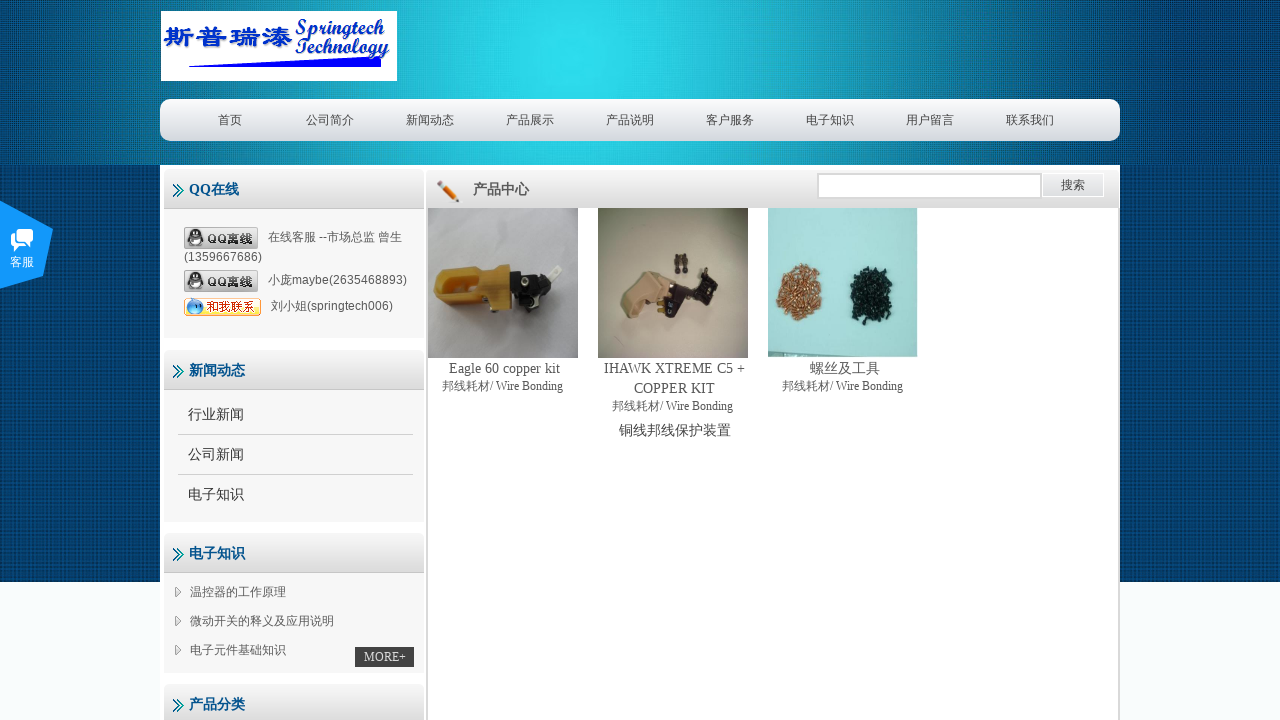

--- FILE ---
content_type: text/html; charset=utf-8
request_url: http://www.springtech.com.cn/page143?product_category=6
body_size: 30546
content:
<!DOCTYPE html PUBLIC "-//W3C//DTD XHTML 1.0 Transitional//EN" "http://www.w3.org/TR/xhtml1/DTD/xhtml1-transitional.dtd">
<html xmlns="http://www.w3.org/1999/xhtml" lang="zh-Hans" >
	<head>
		<meta http-equiv="X-UA-Compatible" content="IE=Edge,chrome=1" />
	<meta name="viewport" content="width=960" />	<meta http-equiv="Content-Type" content="text/html; charset=utf-8" />
		<meta name="format-detection" content="telephone=no" />
	     <meta http-equiv="Cache-Control" content="no-transform"/> 
     <meta http-equiv="Cache-Control" content="no-siteapp"/>
	<title>深圳斯普瑞溙科技有限公司</title>
	<meta name="keywords"  content="网站关键字" />
	<meta name="description" content="网站描述" />
    
                
		<meta property="og:image" content="http://static.websiteonline.cn/website/template/default/images/favicon.ico">
		<link rel="shortcut icon" href="http://static.websiteonline.cn/website/template/default/images/favicon.ico" type="image/x-icon" />
	<link rel="Bookmark" href="http://static.websiteonline.cn/website/template/default/images/favicon.ico" />
		

		<link href="http://static.websiteonline.cn/website/template/default/css/default.css?v=17534100" rel="stylesheet" type="text/css" />
<link href="http://www.springtech.com.cn/template/default/css/font/font.css?v=15750090" rel="stylesheet" type="text/css" />
<link href="http://www.springtech.com.cn/template/default/css/wpassword/iconfont.css?v=17496248" rel="stylesheet" type="text/css" />
<link href="http://static.websiteonline.cn/website/plugin/media/css/media.css?v=14077216" rel="stylesheet" type="text/css" />
<link href="http://static.websiteonline.cn/website/plugin/sitesearch/css/sitesearch.css?v=16861948" rel="stylesheet" type="text/css" />
<link href="http://static.websiteonline.cn/website/plugin/title/css/title.css?v=17083134" rel="stylesheet" type="text/css" />
<link href="http://static.websiteonline.cn/website/plugin/customerservice/css/customerservice.css?v=14077216" rel="stylesheet" type="text/css" />
<link href="http://static.websiteonline.cn/website/plugin/article_category/css/article_category.css?v=14077216" rel="stylesheet" type="text/css" />
<link href="http://static.websiteonline.cn/website/plugin/product_category/css/product_category.css?v=14937940" rel="stylesheet" type="text/css" />
<link href="http://static.websiteonline.cn/website/plugin/customerservices/css/customerservices.css?v=14718516" rel="stylesheet" type="text/css" />
<style type="text/css">.prop_rotate_angle sup,.prop_rotate_angle .posblk-deg{font-size:11px; color:#CDCDCD; font-weight:normal; font-style:normal; }ins#qiao-wrap{height:0;} #qiao-wrap{display:block;}
</style> 
</head>
<body  >
<input type="hidden" value="2" name="_user_level_val" />
								<script type="text/javascript" language="javascript" src="http://static.websiteonline.cn/website/script/??libsjq.js,jquery.custom.js,jquery.lazyload.js,jquery.rotateutility.js,lab.js,wopop_all.js,jquery.cookie.js,jquery.simplemodal.js,fullcollumn.js,objectFitPolyfill.min.js,ierotate.js,effects/velocity.js,effects/velocity.ui.js,effects/effects.js,fullpagescroll.js,common.js,heightAdapt.js?v=17573096"></script>
<script type="text/javascript" language="javascript" src="http://static.websiteonline.cn/website/plugin/??media/js/init.js,new_navigation/js/overall.js,new_navigation/styles/hs6/init.js,sitesearch/js/init.js,article_category/js/overall.js,article_category/styles/vertical_vs7/init.js,article_list/js/init.js,buttons/js/init.js,product_category/js/overall.js,new_message_form/js/jquery.pseudo.js,new_message_form/js/init.js?v=17636160"></script>
	<script type="text/javascript" language="javascript">
    			var webmodel = {};
	        
    wp_pages_global_func($.extend({
        'isedit': '0',
        'islogin': '0',
        'domain': 'proe83374',
        'p_rooturl': 'http://www.springtech.com.cn',
        'static_rooturl': 'http://static.websiteonline.cn/website',
        'interface_locale': "zh_CN",
        'dev_mode': "0",
        'getsession': ''
    }, {"phpsessionid":"","punyurl":"http:\/\/www.springtech.com.cn","curr_locale":"zh_CN","mscript_name":"","converted":false}));
    
	</script>

<link href="http://www.springtech.com.cn/dd06f2718c68396863b1ac3d0b14977a.cssx" rel="stylesheet" /><div id="page_set_css">
</div><input type="hidden" id="page_id" name="page_id" value="143" rpid="143">
<div id="scroll_container" class="scroll_contain" style="">
	    	<div id="scroll_container_bg" style="background-color:#f9fcfc;background-position:center top;background-repeat:no-repeat;background-attachment:fixed;background-image:url('http://proe83374.pic3.websiteonline.cn/upload/bg.jpg');background-size:100%;">&nbsp;</div>
<script>
initScrollcontainerHeight();	
</script>
     <div id="overflow_canvas_container">        <div id="canvas" style=" margin: 0 auto;width:960px;background-color:#ffffff;background-repeat:repeat-y;background-position:center top;height:1521px">
    <div id="layerC823119967021B7A230D75BF17B31AEB" class="full_column"   style="width:960px;position:absolute;top:0px;height:165px;z-index:100;">
    <div class="full_width " style="position:absolute;height:165px;background-repeat:repeat-x;background-image:url('http://proe83374.pic3.websiteonline.cn/upload/bg.jpg');background-position:center top;">		
    </div>
			<div class="full_content" style="width:960px; position:absolute;left:0;top:0;margin-left: 0px;;height:165px;">
								<div id='layer101AF7FE1A3C51FE49FAC3058763C36B' type='media'  class='cstlayer' style='left: 0px; top: 10px; position: absolute; z-index: 103; width: 238px; height: 72px; '  mid=""  fatherid='layerC823119967021B7A230D75BF17B31AEB'    deg='0'><script>
create_pc_media_set_pic('layer101AF7FE1A3C51FE49FAC3058763C36B',false);
</script>
<div class="wp-media_content"  style="overflow: hidden; width: 238px; height: 72px;" type="0">
<div class="img_over"  style='overflow: hidden; border-color: transparent; border-width: 0px; position: relative; width: 238px; height: 72px;'>

<div class="imgloading" style="z-index:100;"> </div>
<img  id="wp-media-image_layer101AF7FE1A3C51FE49FAC3058763C36B" onerror="set_thumb_layer101AF7FE1A3C51FE49FAC3058763C36B(this);" onload="set_thumb_layer101AF7FE1A3C51FE49FAC3058763C36B(this);" class="paragraph_image"  type="zoom" src="http://proe83374.pic3.websiteonline.cn/upload/springtech.png" style="width: 238px; height: 72px;;" />
</div>

</div>
<script>
(function(){
		layer_media_init_func('layer101AF7FE1A3C51FE49FAC3058763C36B',{"isedit":false,"has_effects":false});
})()
</script>
</div><script>				 $('#layer101AF7FE1A3C51FE49FAC3058763C36B').triggerHandler('layer_ready');</script><div id='layerB698646664EB721EB47E22BF750F737E' type='new_navigation'  class='cstlayer' style='left: 0px; top: 99px; position: absolute; z-index: 130; display: block; width: 960px; height: 42px; '  mid=""  fatherid='layerC823119967021B7A230D75BF17B31AEB'    deg='0'><div class="wp-new_navigation_content" style="border-color: transparent; border-width: 0px; width: 960px; border-style: solid; padding: 0px; display: block; overflow: visible; height: auto;;display:block;overflow:hidden;height:0px;" type="0">
<script type="text/javascript"> 
		
	</script>
<div skin="hs6" class="nav1 menu_hs6" ishorizon="1" colorstyle="darkorange" direction="0" more="更多" moreshow="1" morecolor="darkorange" hover="0" hover_scr="0" submethod="0" umenu="" dmenu="" sethomeurl="http://www.springtech.com.cn/page145" smcenter="0">
		<ul id="nav_layerB698646664EB721EB47E22BF750F737E" class="navigation"  style="width:auto;"  >
		<li style="z-index:2;"  class="wp_subtop"  pid="145" ><a  class="  "  href="http://www.springtech.com.cn">首页</a></li><li style="z-index:2;"  class="wp_subtop"  pid="144" ><a  class="  "  href="http://www.springtech.com.cn/page144">公司简介</a></li><li style="z-index:2;"  class="wp_subtop"  pid="142" ><a  class=" sub "  href="http://www.springtech.com.cn/page142">新闻动态</a><ul style="z-index:2;"><li style="z-index:3;"  class=""  pid=0 ><a  class="  "  href="http://www.springtech.com.cn/page199">公司新闻</a></li><li style="z-index:3;"  class=""  pid=0 ><a  class="  "  href="http://www.springtech.com.cn/page200">行业资讯</a></li><li style="z-index:3;"  class=""  pid=0 ><a  class="  "  href="http://www.springtech.com.cn/page201">媒体报道</a></li></ul></li><li style="z-index:2;"  class="wp_subtop"  pid="143" ><a  class=" sub "  href="http://www.springtech.com.cn/page143">产品展示</a><ul style="z-index:2;"><li style="z-index:3;"  class=""  pid=0 ><a  class="  "  href="http://www.springtech.com.cn/page204">测试耗材</a></li><li style="z-index:3;"  class=""  pid=0 ><a  class="  "  href="http://www.springtech.com.cn/page203">邦线耗材/ Wire Bonding</a></li><li style="z-index:3;"  class=""  pid=0 ><a  class="  "  href="http://www.springtech.com.cn/page202">贴片耗材/Die Bonding Tools</a></li><li style="z-index:3;"  class=""  pid=0 ><a  class="  "  href="http://www.springtech.com.cn/page205">机器备件/ ASM,KNS,Ismeca,Muhlbauer</a></li></ul></li><li style="z-index:2;"  class="wp_subtop"  pid="141" ><a  class="  "  href="http://www.springtech.com.cn/page141">产品说明</a></li><li style="z-index:2;"  class="wp_subtop"  pid="193" ><a  class="  "  href="http://www.springtech.com.cn/page193">客户服务</a></li><li style="z-index:2;"  class="wp_subtop"  pid="194" ><a  class="  "  href="http://www.springtech.com.cn/page194">电子知识</a></li><li style="z-index:2;"  class="wp_subtop"  pid="195" ><a  class="  "  href="http://www.springtech.com.cn/page195">用户留言</a></li><li style="z-index:2;"  class="wp_subtop"  pid="140" ><a  class="  "  href="http://www.springtech.com.cn/page140">联系我们</a></li>	</ul>
</div>

<script type="text/javascript"> 
				$("#layerB698646664EB721EB47E22BF750F737E").data("datasty_", '@charset "utf-8";  #nav_layerB698646664EB721EB47E22BF750F737E,#nav_layerB698646664EB721EB47E22BF750F737E ul,#nav_layerB698646664EB721EB47E22BF750F737E li{list-style-type:none; margin:0px; padding:0px; border:thin none;}  #nav_layerB698646664EB721EB47E22BF750F737E { position:relative;padding-left:20px;background-image:url(http://static.websiteonline.cn/website/plugin/new_navigation/styles/hs6/menu6_bg.jpg);background-repeat:repeat;background-position:top left;background-color:transparent;height:42px;-moz-border-radius:5px; -webkit-border-radius:5px; border-radius:5px;behavior: url(script/pie.htc);}  #nav_layerB698646664EB721EB47E22BF750F737E li.wp_subtop{padding-left:5px;padding-right:5px;text-align:center;height:42px;line-height:42px;position: relative; float:left; width:120px; padding-bottom:0px;background-image:url(http://static.websiteonline.cn/website/plugin/new_navigation/styles/hs6/menu6_line.jpg);background-color:transparent;background-repeat:no-repeat;background-position:top right;}  #nav_layerB698646664EB721EB47E22BF750F737E li.wp_subtop:hover{height:42px;line-height:42px;width:120px;text-align:center;background-image:url(http://static.websiteonline.cn/website/plugin/new_navigation/styles/hs6/menu6_hover.jpg);background-repeat:repeat-x;background-color:transparent;background-position:top left;}  #nav_layerB698646664EB721EB47E22BF750F737E li.wp_subtop>a{white-space:nowrap;font-style:normal;font-weight:normal;font-family:arial;font-size:12px;display:block; padding:0px; color:#ffffff; text-align:center; text-decoration: none;overflow:hidden;}  #nav_layerB698646664EB721EB47E22BF750F737E li.wp_subtop>a:hover{color:#fff; text-decoration: none;font-size:12px;font-style:normal;font-weight:normal;font-family:arial;color:#ffffff;text-align:center;}  #nav_layerB698646664EB721EB47E22BF750F737E ul {position:absolute;left:0px;display:none; background-color:transparent;margin-left:0px;}  #nav_layerB698646664EB721EB47E22BF750F737E ul li {padding-left:5px;padding-right:5px;text-align:center;position:relative; float: left;padding-bottom:0px;background-image:none;background-color:#fc6701;height:25px;line-height:25px;background-position:top left;background-repeat:repeat;}  #nav_layerB698646664EB721EB47E22BF750F737E ul li:hover{text-align:center;background-image:none; background-color:#dc3200;width:120px;height:25px;line-height:25px;background-position:top left;background-repeat:repeat;}  #nav_layerB698646664EB721EB47E22BF750F737E ul li a {text-align:center;color:#fff;font-size:12px;font-family:arial;font-style:normal;font-weight:normal;white-space:nowrap;display:block;}  #nav_layerB698646664EB721EB47E22BF750F737E ul li a:hover{ color:#fff;font-size:12px;font-family:arial;text-align:center;font-style:normal;font-weight:normal;}  #nav_layerB698646664EB721EB47E22BF750F737E ul ul {position: absolute; margin-left: 120px; margin-top: -25px;display: none; }');
		$("#layerB698646664EB721EB47E22BF750F737E").data("datastys_", '#nav_layerB698646664EB721EB47E22BF750F737E{background-color:transparent;} #nav_layerB698646664EB721EB47E22BF750F737E{background-image:url(http://static.websiteonline.cn/website/plugin/new_navigation/view/images/png_bg.png);}  #nav_layerB698646664EB721EB47E22BF750F737E{background:-webkit-linear-gradient(top , rgb(252, 252, 253) , rgb(211, 216, 222) 100%);} #nav_layerB698646664EB721EB47E22BF750F737E li.wp_subtop{background-image:url(http://static.websiteonline.cn/website/plugin/new_navigation/view/images/png_bg.png);} #nav_layerB698646664EB721EB47E22BF750F737E li.wp_subtop{background-color:transparent;} #nav_layerB698646664EB721EB47E22BF750F737E li.wp_subtop{background:;} #nav_layerB698646664EB721EB47E22BF750F737E li.wp_subtop>a{color:#434343;}  #nav_layerB698646664EB721EB47E22BF750F737E li.wp_subtop{border-radius:0px;behavior: url(script/pie.htc);}    #nav_layerB698646664EB721EB47E22BF750F737E{border-radius:10px;behavior: url(script/pie.htc);} #nav_layerB698646664EB721EB47E22BF750F737E li.wp_subtop:hover{background-image:url(http://static.websiteonline.cn/website/plugin/new_navigation/view/images/png_bg.png);} #nav_layerB698646664EB721EB47E22BF750F737E li.wp_subtop:hover{background-color:transparent;} #nav_layerB698646664EB721EB47E22BF750F737E li.wp_subtop:hover{background:-webkit-linear-gradient(top , rgb(0, 143, 170) , rgb(1, 176, 203) 100%);}  #nav_layerB698646664EB721EB47E22BF750F737E ul li{background-image:url(http://static.websiteonline.cn/website/plugin/new_navigation/view/images/png_bg.png);}  #nav_layerB698646664EB721EB47E22BF750F737E ul li{background:transparent;} #nav_layerB698646664EB721EB47E22BF750F737E ul li{background-color:#00b2cc;} #nav_layerB698646664EB721EB47E22BF750F737E ul li:hover{background:transparent;} #nav_layerB698646664EB721EB47E22BF750F737E ul li:hover{background-color:#007485;}        #nav_layerB698646664EB721EB47E22BF750F737E li.wp_subtop{width:90px;} #nav_layerB698646664EB721EB47E22BF750F737E li.wp_subtop:hover{width:90px;}');
	
		</script>

<script type="text/javascript">
function wp_get_navstyle(layer_id,key){
		var navStyle = $.trim($("#"+layer_id).data(key));
		return navStyle;	
	
}	
richtxt('layerB698646664EB721EB47E22BF750F737E');
</script><script type="text/javascript">
layer_new_navigation_hs6_func({"isedit":false,"layer_id":"layerB698646664EB721EB47E22BF750F737E","menustyle":"hs6"});

</script><div class="navigation_more" data-more="darkorange" data-typeval="0" data-menudata="null"></div>
</div>
<script type="text/javascript">
 $(function(){
	layer_new_navigation_content_func({"isedit":false,"layer_id":"layerB698646664EB721EB47E22BF750F737E","menustyle":"hs6","addopts":[]});
});
</script>

</div><script>				 $('#layerB698646664EB721EB47E22BF750F737E').triggerHandler('layer_ready');</script>                                
                                <div class="fullcontent_opacity" style="width: 100%;height: 100%;position: absolute;left: 0;right: 0;top: 0;display:none;"></div>
			</div>
</div>
<script>
        $(".content_copen").live('click',function(){
        $(this).closest(".full_column").hide();
    });
	var $fullwidth=$('#layerC823119967021B7A230D75BF17B31AEB .full_width');
	$fullwidth.css({left:0-$('#canvas').offset().left+$('#scroll_container').offset().left-$('#scroll_container').scrollLeft()-$.parseInteger($('#canvas').css("borderLeftWidth")),width:$('#scroll_container_bg').width()});
	$(function () {
				var videoParams={"id":"layerC823119967021B7A230D75BF17B31AEB","bgauto":null,"ctauto":null,"bVideouse":null,"cVideouse":null,"bgvHeight":null,"bgvWidth":null};
		fullcolumn_bgvideo_init_func(videoParams);
                var bgHoverParams={"full":{"hover":null,"opacity":null,"bg":null,"id":"layerC823119967021B7A230D75BF17B31AEB","bgopacity":null,"zindextopcolorset":""},"full_con":{"hover":null,"opacity":null,"bg":null,"id":"layerC823119967021B7A230D75BF17B31AEB","bgopacity":null}};
		fullcolumn_HoverInit(bgHoverParams);
        });
</script>


<div id='layer0526780C3F9912F20572C10AE1746368' type='media'  class='cstlayer' style='left: 4px; top: 169px; position: absolute; z-index: 117; width: 260px; height: 40px; '  mid=""    deg='0'><script>
create_pc_media_set_pic('layer0526780C3F9912F20572C10AE1746368',false);
</script>
<div class="wp-media_content"  style="overflow: hidden; width: 260px; height: 40px;" type="0">
<div class="img_over"  style='overflow: hidden; border-color: transparent; border-width: 0px; position: relative; width: 260px; height: 40px;'>

<div class="imgloading" style="z-index:100;"> </div>
<img  id="wp-media-image_layer0526780C3F9912F20572C10AE1746368" onerror="set_thumb_layer0526780C3F9912F20572C10AE1746368(this);" onload="set_thumb_layer0526780C3F9912F20572C10AE1746368(this);" class="paragraph_image"  type="zoom" src="http://proe83374.pic3.websiteonline.cn/upload/right_class_bg.png" style="width: 260px; height: auto;;" />
</div>

</div>
<script>
(function(){
		layer_media_init_func('layer0526780C3F9912F20572C10AE1746368',{"isedit":false,"has_effects":false});
})()
</script>
</div><script>				 $('#layer0526780C3F9912F20572C10AE1746368').triggerHandler('layer_ready');</script><div id='layer4E588684FD8156315536F896B03ED890' type='media'  class='cstlayer' style='left: 266px; top: 170px; position: absolute; z-index: 119; width: 693px; height: 38px; '  mid=""    deg='0'><script>
create_pc_media_set_pic('layer4E588684FD8156315536F896B03ED890',false);
</script>
<div class="wp-media_content"  style="overflow: hidden; width: 693px; height: 38px;" type="0">
<div class="img_over"  style='overflow: hidden; border-color: transparent; border-width: 0px; position: relative; width: 693px; height: 38px;'>

<div class="imgloading" style="z-index:100;"> </div>
<img  id="wp-media-image_layer4E588684FD8156315536F896B03ED890" onerror="set_thumb_layer4E588684FD8156315536F896B03ED890(this);" onload="set_thumb_layer4E588684FD8156315536F896B03ED890(this);" class="paragraph_image"  type="zoom" src="http://proe83374.pic3.websiteonline.cn/upload/left_class_bg.png" style="width: 693px; height: auto; top: -1px; left: 0px; position: relative;;" />
</div>

</div>
<script>
(function(){
		layer_media_init_func('layer4E588684FD8156315536F896B03ED890',{"isedit":false,"has_effects":false});
})()
</script>
</div><script>				 $('#layer4E588684FD8156315536F896B03ED890').triggerHandler('layer_ready');</script><div id='layer1CF9684558FD18C4ACB75D6D27C724BC' type='sitesearch'  class='cstlayer' style='left: 657px; top: 173px; position: absolute; z-index: 132; width: 287px; height: 70px; '  mid=""    deg='0'><div class="wp-sitesearch_content" style="overflow-wrap: break-word; padding: 0px; border-color: transparent; border-width: 0px; width: 287px; height: 70px; border-style: solid;">
	<div class="wp-sitesearch_container" skin="skin4" type="all" opn="0">
		<script type="text/javascript">
	
</script>

<div class="searchbox">
    <div style="display: flex;">
        <div class="ninputs">
            <input type="text" class="searchbox_txt" name="keywords" value=" " ></div>
        <input type="hidden" name="searchcontent" value="product"/>
        <div class="sright"> <div class="searchbox_btn">搜索</div></div>
    </div>
    </div>


<script language="javascript">	

	var dom=$("#layer1CF9684558FD18C4ACB75D6D27C724BC");
                var width_xz=0;
	if($.browser.msie && $.browser.version>=9){ width_xz=4;}
	dom.find('.searchbox_txt').css({'width':(dom.width()-width_xz-dom.find('.searchbox_btn').outerWidth(true))-10-4+'px'});
                //key hide show
        dom.find(".searchbox_txt").click(function () {
             if ($(this).val() == " ") {
                 $(this).attr("value","");
             }
        });
        dom.find(".searchbox_txt").blur(function () {
            if ($(this).val() == "") {
                $(this).attr('value',' ')
            }
        });

        </script>
            <div class="searchtype" style='display:none;' >
			<input type="radio" name="c_layer1CF9684558FD18C4ACB75D6D27C724BC" value="title"  class="catetype"/><span class="s_title">名称</span><input type="radio" name="c_layer1CF9684558FD18C4ACB75D6D27C724BC" value="intro" class="catetype"/><span  class="s_description">描述</span><input type="radio" name="c_layer1CF9684558FD18C4ACB75D6D27C724BC" value="content" class="catetype"/><span  class="s_content">内容</span>		</div>
	</div>

<script language="javascript">
var wp_productsearchcache = null;
$('body').data('wp_searchcache',wp_productsearchcache);
(function(){
var urldata = null;
var param={"layer_id":"layer1CF9684558FD18C4ACB75D6D27C724BC","skin":"skin4","article_page":"-1","product_page":"-1","payknow_page":-1,"article_pageres":"-1","product_pageres":"-1","openArticleUrl":0,"openPayknowUrl":0,"search_type":0,"sswitch":"1","wordsplist":"0","openProductUrl":0,"search_listNum":"10","extend_content":{"mode":"skins","skin":"skin4","sshinput_txtcolor":"#666","sshinputborder_txtcolor":"#d9d9d9","sshinputborder_txtsize":"2","sshbtn_txtsize":"12","sshbtn_txtbold":"normal","sshbtn_txtcolor":"#434343","sshbtnborder_txtcolor":"#fff","sshbtnborder_txtsize":"1","sshkeytop_txtsize":"3","ssheight_txtsize":"22","ssbtnheight_txtsize":"22","ssbtnwidth_txtsize":"60","sshbtn_bgcolor_txtcolor":"-webkit-linear-gradient(top , rgb(242, 242, 243) , rgb(221, 223, 225) 100%)","sshbtn_bgcolor_hover_txtcolor":"#000000","sshinput_txtfamily":"arial","sshbtn_txtfamily":"Microsoft YaHei","sshkey_txtfamily":"arial","sshinput_txtsize":"12","sshkey_txtsize":"12","sshkeyword_txtsize":"12","sitesearchbuttext":"\u641c\u7d22","ssbeijing_txtcolor":"#ffffff","sshkey_txtcolor":"#5A5A5A","sshkey_hover_txtcolor":"#5A5A5A","sshinput_txtbold":"normal","sshkey_txtbold":"normal","sshbtn_bg_txtcolor":"https:\/\/static.websiteonline.cn\/website\/plugin\/sitesearch\/styles\/skin5\/bg.jpg","sshbtn_bg_hover_txtcolor":"https:\/\/static.websiteonline.cn\/website\/plugin\/sitesearch\/styles\/skin5\/bg0.jpg","sshbtn_bigbg_txtcolor":"https:\/\/static.websiteonline.cn\/website\/plugin\/sitesearch\/styles\/skin6\/bg.jpg","sshinput_txttip":" "},"sshdefalutshow":"0","langs":{"Search Pro":"\u4ea7\u54c1","Search Result":"\u641c\u7d22\u7ed3\u679c\u9875\u9762","Name":"\u540d\u79f0","Description":"\u63cf\u8ff0","Search Art":"\u6587\u7ae0","Search Title":"\u6807\u9898","Search Summary":"\u6458\u8981"},"editmode":0};
var $curlayer = $('#layer1CF9684558FD18C4ACB75D6D27C724BC');
$curlayer.mod_property({"extend_content":{"mode":"skins","skin":"skin4","sshinput_txtcolor":"#666","sshinputborder_txtcolor":"#d9d9d9","sshinputborder_txtsize":"2","sshbtn_txtsize":"12","sshbtn_txtbold":"normal","sshbtn_txtcolor":"#434343","sshbtnborder_txtcolor":"#fff","sshbtnborder_txtsize":"1","sshkeytop_txtsize":"3","ssheight_txtsize":"22","ssbtnheight_txtsize":"22","ssbtnwidth_txtsize":"60","sshbtn_bgcolor_txtcolor":"-webkit-linear-gradient(top , rgb(242, 242, 243) , rgb(221, 223, 225) 100%)","sshbtn_bgcolor_hover_txtcolor":"#000000","sshinput_txtfamily":"arial","sshbtn_txtfamily":"Microsoft YaHei","sshkey_txtfamily":"arial","sshinput_txtsize":"12","sshkey_txtsize":"12","sshkeyword_txtsize":"12","sitesearchbuttext":"\u641c\u7d22","ssbeijing_txtcolor":"#ffffff","sshkey_txtcolor":"#5A5A5A","sshkey_hover_txtcolor":"#5A5A5A","sshinput_txtbold":"normal","sshkey_txtbold":"normal","sshbtn_bg_txtcolor":"https:\/\/static.websiteonline.cn\/website\/plugin\/sitesearch\/styles\/skin5\/bg.jpg","sshbtn_bg_hover_txtcolor":"https:\/\/static.websiteonline.cn\/website\/plugin\/sitesearch\/styles\/skin5\/bg0.jpg","sshbtn_bigbg_txtcolor":"https:\/\/static.websiteonline.cn\/website\/plugin\/sitesearch\/styles\/skin6\/bg.jpg","sshinput_txttip":" "}});
param['wp_productsearchcache']=wp_productsearchcache;

var searchFlag = 4;

layer_sitesearch_init_func(param,urldata,searchFlag);
})()
</script>
</div>
</div><script>				 $('#layer1CF9684558FD18C4ACB75D6D27C724BC').triggerHandler('layer_ready');</script><div id='layer85641D8B52DF89A548B3C7C2946B8C28' type='title'  class='cstlayer' style='left: 29px; top: 180px; position: absolute; z-index: 118; width: 150px; height: 22px; '  mid=""    deg='0'><div class="wp-title_content" style="overflow-wrap: break-word; padding: 0px; border-color: transparent; border-width: 0px; height: 22px; width: 150px; display: block;"><font color="#03538e" face="Microsoft YaHei"><span style="font-size: 14px;"><b>QQ在线</b></span></font></div>
<script type="text/javascript">
$(function(){
	$('.wp-title_content').each(function(){
		if($(this).find('div').attr('align')=='justify'){
			$(this).find('div').css({'text-justify':'inter-ideograph','text-align':'justify'});
		}
	})	
})
</script>

</div><script>				 $('#layer85641D8B52DF89A548B3C7C2946B8C28').triggerHandler('layer_ready');</script><div id='layer48338B5432239A641DB746DF78450D96' type='title'  class='cstlayer' style='left: 313px; top: 180px; position: absolute; z-index: 131; width: 150px; height: 21px; '  mid=""    deg='0'><div class="wp-title_content" style="overflow-wrap: break-word; padding: 0px; border-color: transparent; border-width: 0px; height: 21px; width: 150px; display: block;"><font face="Microsoft YaHei"><span style="font-size: 14px;"><b>产品中心</b></span></font></div>

</div><script>				 $('#layer48338B5432239A641DB746DF78450D96').triggerHandler('layer_ready');</script><div id='layerD924CB7A9219BAE3A4013872DBC1B556' type='product_list'  class='cstlayer' style='left: 266px; top: 208px; position: absolute; z-index: 120; width: 694px; height: 1245px; '  mid=""    deg='0'><script language="javascript">

 
$(window).load(function(){ 


        wp_heightAdapt($('#layerD924CB7A9219BAE3A4013872DBC1B556'));       window.scroll_container_adjust();
        var oriheight=$('#layerD924CB7A9219BAE3A4013872DBC1B556').data('oriheight');
        if(oriheight && $('#layerD924CB7A9219BAE3A4013872DBC1B556').height()-oriheight>200){
            setTimeout(function(){
                 wp_heightAdapt($('#layerD924CB7A9219BAE3A4013872DBC1B556'));                 window.scroll_container_adjust();
            },1000)
        }
});
	function set_thumb_layerD924CB7A9219BAE3A4013872DBC1B556(obj) {
		var callback=function(img){
				img.fadeIn('slow',function(){
				img.closest('.img,.wp-new-product-style-01-left').children('.imgloading').remove();
			   });	
		}
		$(obj).each(function() {
			var img=$(this);
			callback(img);
		});      
	}
$(function(){
      $('#layerD924CB7A9219BAE3A4013872DBC1B556').find('.wp-new-ar-pro-style-description').each(function(){
             if($(this).find('textarea').length){
                 $(this).html($(this).find('textarea').val());
             }
       })
})
if ("01" === "01") {
	(function(){
		var maxliheight = 0,tmplayerid = "#layerD924CB7A9219BAE3A4013872DBC1B556";
		if (tmplayerid.length == 1) return;
        var $tmpnode = '';
		// 右间距 2014/03/17
		$(tmplayerid).unbind("fixedmarginright").bind("fixedmarginright", function(e, margin){
			var $target = $(this),$li = $target.find('li.wp-new-article-style_lis');
			if(margin != undefined) {$li.css("margin-right", margin+'px');}
			else {/*动态获取margin-right*/$li.css("margin-right", $li.filter(':first').css("margin-right"));}
			var $first = $li.filter(':first');
			if($li.length > 0){
				liwidth = $first.width() + 
				parseInt( $first.css("padding-left").match(/\d+/) ) + parseInt( $first.css("padding-right").match(/\d+/) ) + 
				parseInt( $first.css("border-left-width") ) * 2, //30、6 li的padding和border
				
				mgnright = $._parseFloat($first.css("marginRight")),
				maxwidth = $target.children('.wp-product_list_content').width();
				if($.browser.msie && $.browser.version < 9){
					liwidth = liwidth = $first.width() + 
					parseInt( $first.css("padding-left").match(/\d+/) ) + parseInt( $first.css("padding-right").match(/\d+/) );
				}
				var maxcols = Math.floor(maxwidth / (liwidth + mgnright));
				if(maxwidth >= maxcols * (liwidth + mgnright) + liwidth) maxcols += 1;
				for(var i = 1,licnt = $li.length; i <= licnt; i++){
					if (i % maxcols != 0) continue;
					if ((maxcols == 1) && (2*liwidth <= maxwidth)) continue;
					$li.filter(':eq('+(i - 1)+')').css("margin-right", '0');
				}
			}
			
			$curlayer = $li = null;
			
		});
		
		$(tmplayerid).layer_ready(function(){
			$(tmplayerid).triggerHandler("fixedmarginright");
			var actdoms=$(tmplayerid).find('.wp-product_content').children('div:eq(1)');
			if(actdoms.length==0) return;
			if(actdoms.height()-$(tmplayerid).find('.wp-product_content').height()>500){
				actdoms.hide();
				setTimeout(function (){
					actdoms.show();
				}, 0);
			}
		})
	})();
	$(document).ready(function (){
	  	var maxliheight = 0,tmplayerid = "#layerD924CB7A9219BAE3A4013872DBC1B556";
		if (tmplayerid.length == 1) return;
        var $tmpnode = '';
		function maxHeightFunc() {
            $tmpnode = $(tmplayerid+' li > .wp-new-article-style-c');
            $tmpnode.css('height','auto');
            maxliheight = Math.max.apply(null,$tmpnode.map(function(){
                var self=$(this);
                var bottom=$(this).find('.wp-new-ar-pro-style-description').filter(function(){
                    return $(this).css('display')!='none';
                }).css('margin-bottom');
                bottom=parseInt(bottom)||0;
                return $(this).height()+bottom;
            }).toArray());
            var prdbacheight = '0';
            if ("01" === "01" && prdbacheight != '0') {
                maxliheight = prdbacheight;
            }
            if (maxliheight) $tmpnode.height(maxliheight);
        }
        maxHeightFunc();

        setTimeout(maxHeightFunc,100);
		$(tmplayerid).triggerHandler("fixedmarginright");
		// <<End

		tmplayerid = $tmpnode = null;
	});
}
$(function(){
	function inlineToDisplay(){
		if($.browser.msie){
			var $imgs = $('#layerD924CB7A9219BAE3A4013872DBC1B556').find('img.img_lazy_load');
			if($imgs.length > 0){
				// fixed bug#4411
				var nwidth = $._parseFloat('150'),
				ihack = (nwidth && ($.browser.version<9) && ('Proportion'=='210'))?true:false;
				$imgs.each(function(){
					if($(this).css('display') == 'inline'){
						$(this).css('display','block');
						// fixed bug#4411
						ihack && $(this).parent('a').css({"display": 'inline-block',"width": nwidth+'px'});
					}
				});
			}
		}
	}
	inlineToDisplay();
});
</script>
<div class="wp-product_content wp-product_list_content" style="border-color: transparent rgb(217, 217, 217) rgb(217, 217, 217); border-width: 0px 2px 2px; overflow: hidden; width: 690px; height: 1243px; border-style: solid; padding: 0px;">
	<div skin="01" class="wp-product_css wp-product_list_css" style="display:none;">
<script type="text/javascript">
	
</script>
	</div>
	<div class="product_list-layerD924CB7A9219BAE3A4013872DBC1B556" style="overflow:hidden;"> 
	<ul style='margin:0px;'>
<li class="wp-new-article-style_lis" 
style="vertical-align:top;width:150px;	">
	<div class="img" style="height:150px;width:150px;text-align:center;vertical-align:middle;display:table-cell;"><div class="imgloading" style="height:148px;width:148px;"></div><a    href="http://www.springtech.com.cn/page198?product_id=216"  class="aeffect productlistid  memberoff" productlistid="216"><img src="http://static.websiteonline.cn/website/template/default/images/blank.gif" data-original="http://proe83374.pic3.websiteonline.cn/upload/SAM_0272_lit.JPG" class="wp-product_list-thumbnail img_lazy_load" style="position: relative;max-width:150px;margin:0 auto;max-height:150px;height:150px;width:150px;" alt="Eagle 60 copper kit" /></a></div>
	<div class="wp-new-article-style-c">
	
	<p class="title"  style="font: normal 120% 'Microsoft yahei', Arial, Verdana;"><a  href="http://www.springtech.com.cn/page198?product_id=216" class="productlistid  memberoff" productlistid="216">Eagle 60 copper kit</a></p>
        
	<p class="category_p"><span class="category"><a  href="javascript:void(0);">邦线耗材/ Wire Bonding</a></span></p>
	<p  class="wp-new-ar-pro-style-price market_price"><label class="list_price_f_title">市场价:</label><span class="list_price_f">0.00</span></p>
	<p  class="wp-new-ar-pro-style-price" id="price"><label class="price_f_title">价格:</label><span class="price_f">0.00</span></p>
	<div class="wp-new-ar-pro-style-description"> 
	            <textarea style="display:none;"></textarea>
      </div>
	</div>
    	<input type="hidden" class="product_desc" data-desc="">
</li><li class="wp-new-article-style_lis" 
style="vertical-align:top;width:150px;	">
	<div class="img" style="height:150px;width:150px;text-align:center;vertical-align:middle;display:table-cell;"><div class="imgloading" style="height:148px;width:148px;"></div><a    href="http://www.springtech.com.cn/page198?product_id=215"  class="aeffect productlistid  memberoff" productlistid="215"><img src="http://static.websiteonline.cn/website/template/default/images/blank.gif" data-original="http://proe83374.pic3.websiteonline.cn/upload/ASMC5+taojianIhawkXtreme3rdgeneration(1)_lit.JPG" class="wp-product_list-thumbnail img_lazy_load" style="position: relative;max-width:150px;margin:0 auto;max-height:150px;height:150px;width:150px;" alt="IHAWK XTREME C5 + COPPER KIT" /></a></div>
	<div class="wp-new-article-style-c">
	
	<p class="title"  style="font: normal 120% 'Microsoft yahei', Arial, Verdana;"><a  href="http://www.springtech.com.cn/page198?product_id=215" class="productlistid  memberoff" productlistid="215">IHAWK XTREME C5 + COPPER KIT</a></p>
        
	<p class="category_p"><span class="category"><a  href="javascript:void(0);">邦线耗材/ Wire Bonding</a></span></p>
	<p  class="wp-new-ar-pro-style-price market_price"><label class="list_price_f_title">市场价:</label><span class="list_price_f">0.00</span></p>
	<p  class="wp-new-ar-pro-style-price" id="price"><label class="price_f_title">价格:</label><span class="price_f">0.00</span></p>
	<div class="wp-new-ar-pro-style-description"> 
	            <textarea style="display:none;">&lt;p&gt;&lt;span style=&quot;color: rgb(68, 68, 68); font-family: Arial, ����, Helvetica, sans-serif, Verdana; font-size: 14px; background-color: rgb(255, 255, 255);&quot;&gt;铜线邦线保护装置&lt;/span&gt;&lt;/p&gt;</textarea>
      </div>
	</div>
    	<input type="hidden" class="product_desc" data-desc="&lt;p&gt;&lt;span =&quot;color: rgb(68, 68, 68); font-family: Arial, ����, Helvetica, sans-serif, Verdana; font-size: 14px; background-color: rgb(255, 255, 255);&quot;&gt;铜线邦线保护装置&lt;/span&gt;&lt;/p&gt;">
</li><li class="wp-new-article-style_lis" 
style="vertical-align:top;width:150px;	">
	<div class="img" style="height:150px;width:150px;text-align:center;vertical-align:middle;display:table-cell;"><div class="imgloading" style="height:148px;width:148px;"></div><a    href="http://www.springtech.com.cn/page198?product_id=214"  class="aeffect productlistid  memberoff" productlistid="214"><img src="http://static.websiteonline.cn/website/template/default/images/blank.gif" data-original="http://proe83374.pic3.websiteonline.cn/upload/tupian51_lit.jpg" class="wp-product_list-thumbnail img_lazy_load" style="position: relative;max-width:150px;margin:0 auto;max-height:150px;height:150px;width:150px;" alt="螺丝及工具" /></a></div>
	<div class="wp-new-article-style-c">
	
	<p class="title"  style="font: normal 120% 'Microsoft yahei', Arial, Verdana;"><a  href="http://www.springtech.com.cn/page198?product_id=214" class="productlistid  memberoff" productlistid="214">螺丝及工具</a></p>
        
	<p class="category_p"><span class="category"><a  href="javascript:void(0);">邦线耗材/ Wire Bonding</a></span></p>
	<p  class="wp-new-ar-pro-style-price market_price"><label class="list_price_f_title">市场价:</label><span class="list_price_f">0.00</span></p>
	<p  class="wp-new-ar-pro-style-price" id="price"><label class="price_f_title">价格:</label><span class="price_f">0.00</span></p>
	<div class="wp-new-ar-pro-style-description"> 
	            <textarea style="display:none;"></textarea>
      </div>
	</div>
    	<input type="hidden" class="product_desc" data-desc="">
</li></ul>
<style>
<!--
#layerD924CB7A9219BAE3A4013872DBC1B556 .wp-new-article-style_lis:hover {
    }
#layerD924CB7A9219BAE3A4013872DBC1B556 .wp-new-article-style_lis{
    }
-->
</style>
		<div class="wp-pager_link" style="text-align:center"><span class="disabled"> &lt; </span><span class="current">1</span><span class="disabled"> &gt; </span></div>	</div>
 
	<div class="product_list_save_itemList" discount_price_txt="价格:" market_price_txt="市场价:" openCategoryUrl="0" openMoreUrl="0"  openDetailUrl="0"  pagerstyle="style2/skin4" pagernum="20" pageralign="center" morealign="left" showpager="1" productCategroies="All" linkCategoryUrl="javascript:void(0);" linkMoreUrl="javascript:void(0);" isShowMore="No" isShowMoreCn="No" linkDetailUrl="198" isShowDots="No" introWordNum="14" titleWordNum="All" listNum="9999" productStyle="01" getParamCategoryId="6" imgwnode="150" imgtnode="210" imghnode="150" pageskip="1"  pageop="0"  pagepar="p_product_list" sortType="default" sortValue="desc" productTags="" showmembergood="off" image_adapt_type="cover" style="display:none;"></div>
</div>
<script language="javascript">
var chromebug = $('#scroll_container').data('chrome_bug');
var imgcontainer = chromebug ? window : $('#scroll_container');
$('#layerD924CB7A9219BAE3A4013872DBC1B556').find('img.img_lazy_load').lazyload({
	 threshold  : 300,
	 failure_limit : $('#layerD924CB7A9219BAE3A4013872DBC1B556').find('img.img_lazy_load').length,	
	  container : imgcontainer,	
	  placeholder:"http://static.websiteonline.cn/website/template/default/images/blank.gif",
	  load:function(){
		 var self=$(this);
		 var id=self.closest('.cstlayer').prop('id');
		if(window['set_thumb_'+id]) window['set_thumb_'+id](this);
			 }
});	
function showlazyimg(){
	setTimeout(function(){
		$('#layerD924CB7A9219BAE3A4013872DBC1B556').find('img.img_lazy_load').lazyload({
			 threshold  : 300,
			 failure_limit : $('#layerD924CB7A9219BAE3A4013872DBC1B556').find('img.img_lazy_load').length,	
			  container : $('#scroll_container'),	
			  placeholder:"http://static.websiteonline.cn/website/template/default/images/blank.gif",
			  load:function(){
				 var self=$(this);
				 var id=self.closest('.cstlayer').prop('id');
				if(window['set_thumb_'+id]) window['set_thumb_'+id](this);
							 }
		});

	},200)
	
}
showlazyimg();
</script>
<script language="javascript">
$(function(){
	var pageskips = '1';
	var layerid = "layerD924CB7A9219BAE3A4013872DBC1B556",$cstlayer = $('#'+layerid),
	$pglnker = $cstlayer.find('.wp-product_list_content .wp-pager_link');
	$pglnker.find('a').unbind("click.te").bind("click.te", function(e,page){
		var urlhrf = $(this).attr("href");
		if(urlhrf.indexOf("##")>-1){
		e.preventDefault();
        e.stopPropagation();
		var pageid = page||$(this).attr("href").replace("###",'');
		if("" == "1") $.method.product_list.refreshProductList({"page":pageid,"layerid":layerid});	
		else {
			var dom = $cstlayer.find('.product_list_save_itemList'),
			params = {};
            if(pageid!= $("#"+layerid).data("pagecid") && $("#"+layerid).data("pagecid")){
                return false;
            }
            $.ajax({
                type: "GET",
                url: parseToURL("product_list","get_page"),
                data: {product_category:"6",product_category_more:6,layer_id: layerid,page: pageid},
                success: function(data){
                    var $layer = $("#"+layerid);
                    var prediv = $layer;
                    prediv.data('pagecid',pageid);
                    setTimeout(function(){prediv.data('pagecid','');},500);
                    var oldHeight = $layer.find('.product_list-'+layerid).height();
                    $layer.children('.wp-product_list_content').before(data).remove();

					doAdaptHeight($layer);
					scrollPos();

                    setTimeout(function(){
						doAdaptHeight($layer);
                    },1000)
                }
            });
			function scrollPos(){
				//explain:产品列表模块刷新后将页面定位到该模块距离浏览器顶部的距离,author:fpf,date:2014-12-18,action:modify;
				//1/定位到网站页首2/定位到产品列表页首
				if(pageskips == 1){
					$('#scroll_container').scrollTop(0);
				} else if(pageskips == 2){ 
					
					var product_listtop = $cstlayer.css('top').replace('px','');
					var father = $cstlayer.attr('fatherid')||'';								 
					if(father){
						var father_top = $('#'+father).css('top').replace('px','');
						product_listtop = parseInt(product_listtop)+parseInt(father_top);
						if($("#"+father).length>0){
							var fathers = $("#"+father).attr('fatherid')||'';
							if(fathers){
								var father_tops = $('#'+fathers).css('top').replace('px','');
								product_listtop = parseInt(product_listtop)+parseInt(father_tops);
							}
						}
					}	
					setTimeout(function () {
                        if(product_listtop){$('#scroll_container').scrollTop(product_listtop);}
                    }, 500);
				}
			}
			scrollPos();
		}
		return false;
		}
	});

	//Ajax分页加载自适应高度处理
    function doAdaptHeight(dom) {
        var this_dom = dom;
        this_dom.find(".wp-pager_link").css({'position':'relative','bottom':'auto','width':'100%'});
        wp_heightAdapt(this_dom);        var cheight = this_dom.find(".wp-product_content").height();
        var oulheight = this_dom.find(".product_list-"+layerid).height();
        var olkheight = this_dom.find(".wp-pager_link").outerHeight();
        if(cheight>oulheight+olkheight){
            this_dom.find(".wp-pager_link").css({'position':'absolute','bottom':'0px','width':'100%'})
        }
    }

        if($.cookie('wp_layer_page_'+layerid) && $.cookie('wp_layer_page_'+layerid) != 1&&!$.browser.msie){
     $pglnker.find('a:first').trigger('click',$.cookie('wp_layer_page_'+layerid));
    }
    	// About input
	$pglnker.find(':input').each(function(i,dom){
		var $input = $(this),ent = pgid = '',fnc;
		switch($input.attr("type")) {
			case "text":
				ent = 'keyup';
				fnc = function(){
					pgid = this.value = this.value.replace(/(?:\b0|[^\d+])/i,'');
                    //分页的style4样式的skin4皮肤，点击回车跳转到指定页面
					var keycode = event.keyCode;
					if (keycode == 13) {
						var pagerstyle = $pglnker.parent().nextAll('.product_list_save_itemList').attr('pagerstyle');
						var pstarr = pagerstyle.split('/'),pstyle = pstarr[0],pskin = pstarr[1];
						if (pstyle == 'style4' && pskin == 'skin4') {
							if (pgid.length && /^[1-9]{1}\d*$/.test(pgid)) {
								var maxpg = _int($pglnker.find('span.total').html());
								if(!maxpg) maxpg = 1;
								var pagelink=$pglnker.find('a:first');
								var urlhrf = pagelink.attr("href");
								if(urlhrf.indexOf("##")>-1){
										$pglnker.find('a').triggerHandler('click',[Math.min(pgid,maxpg)]);
								}else{
										urlhrf=urlhrf.replace(/\d+$/,Math.min(pgid,maxpg))
										location.href=urlhrf;
								}
							}
						}
					}
					function _int(numString){
						var number = parseInt(numString);
						if(isNaN(number)) return 0;
						return number;
					}
					return false;
				};
				break;
			case "button":
				ent = 'click';
				fnc = function(){
					if (pgid.length && /^[1-9]{1}\d*$/.test(pgid)) {
						var maxpg = _int($pglnker.find('span.total').html());
						if(!maxpg) maxpg = 1;
						$pglnker.find('a').triggerHandler('click',[Math.min(pgid,maxpg)]);
					}
					function _int(numString){
						var number = parseInt(numString);
						if(isNaN(number)) return 0;
						return number;
					}
					return false;
				};
				break;
		}
		if(fnc && $.isFunction(fnc)) $input[ent](fnc);
	});
});
$(window).load(function(){ 
	$('#layerD924CB7A9219BAE3A4013872DBC1B556').find(".wp-pager_link").css({'position':'relative','bottom':'auto','width':'100%'});	
	wp_heightAdapt($('#layerD924CB7A9219BAE3A4013872DBC1B556'));	var cheight = $('#layerD924CB7A9219BAE3A4013872DBC1B556').find(".wp-product_content").height();
	var oulheight = $('#layerD924CB7A9219BAE3A4013872DBC1B556').find(".product_list-layerD924CB7A9219BAE3A4013872DBC1B556").height();
	var olkheight = $('#layerD924CB7A9219BAE3A4013872DBC1B556').find(".wp-pager_link").outerHeight();
	if(cheight>oulheight+olkheight){
		$('#layerD924CB7A9219BAE3A4013872DBC1B556').find(".wp-pager_link").css({'position':'absolute','bottom':'0px','width':'100%'})
	} 
})
</script>
<script>
	$(function () {
		var $curlayer=$('#layerD924CB7A9219BAE3A4013872DBC1B556');
		var curskin = '01';
		if (curskin == '06') {
			$curlayer.find('.prd_main_picture').mouseenter(function (event) {
				executeEffect($(this), event);
			});
		} else if (curskin == '07') {
			$curlayer.find('.card').mouseenter(function (event) {
				executeEffect($(this).parent().find(".prd_main_picture"), event);
			});
		} else {
			$curlayer.find('.wp-product_list-thumbnail').mouseover(function (event) {
				executeEffect($(this), event);
			});
		}

		function executeEffect(that, et) {
			et.stopPropagation();
			that.data('over',1);
			var running = that.data('run');
			var effect = $curlayer.data('wopop_imgeffects');
			if ($.inArray(curskin, ['07']) != -1 && effect && effect['effectrole'] != 'dantu') {
				return false;
			}
			var $this = that;
			if (effect && running != 1) {
				$this.setimgEffects(true, effect, 1);
				var effectrole = effect['effectrole'];
				var dset = effect['dset']; 
				if(effectrole != 'dantu' && typeof(dset) != "undefined"){
					var temp_effect = {};
					temp_effect['type'] = effect['type'];
					temp_effect['effectrole'] = 'dantu';
					temp_effect['effect'] = effect['dset']['effect'];
					temp_effect['duration'] =  effect['dset']['duration'];
					$this.setimgEffects(true, temp_effect, 1);
				}
			}
		}
        
                var layer_id = "#layerD924CB7A9219BAE3A4013872DBC1B556";
		$(layer_id+' .productlistid:not(.memberoff)').click(function(event){
			event.preventDefault();
			var gourl = $(this).attr('href');
			var targettype = $(this).attr('target');
			_this = $(this);
			$.ajax({
				type: "POST",
				url: parseToURL('product_list','checkproductid'),
	             data: {id:_this.attr('productlistid')},
	             dataType: "json",
	             async:false,
	             success: function(r){                                         
	            	 if(r.code == -1){
		 					var islogin = '0';
		 					ismember = true;  
		 					if(islogin == 0){
		 						event.preventDefault();
		 						$LAB
		 						.script(relativeToAbsoluteURL("script/datepicker/custom_dialog.js"))
		 						 .wait(function(){
		 							show_custom_panel(parseToURL('userlogin','login_dialog'),{
		 								title:'Login',
		 								overlay:true,
		 								id:'wp_user_info'
		 							});
		 						});
		 						return false;
		 					}
		 				}else if(r.code == -2){
		 					ismember = false; 
		 								
		 				}
		 				if(targettype == undefined && gourl != 'javascript:void(0);'){
		 				location.href=gourl;
		 				}else if(targettype != undefined && gourl != 'javascript:void(0);'){
		 					window.open(gourl);
		 				}	
		 				
		 

                  }

				})
		})
                
	});
</script>
</div><script>				 $('#layerD924CB7A9219BAE3A4013872DBC1B556').triggerHandler('layer_ready');</script><div id='layer1FC4FB431779079F8E2939969AE185DE' type='box'  class='cstlayer' style='left: 4px; top: 209px; position: absolute; z-index: 116; width: 260px; height: 129px; '  mid=""    deg='0'><div class="wp-box_content drop_box" style="overflow-wrap: break-word; padding: 0px; border-color: transparent; border-width: 0px; height: 129px; background-color: rgb(247, 247, 247); width: 260px; border-style: solid;">
    <div id='layerE7B6697D4246820EFE9F5C5DCC8EAFAA' type='customerservice'  class='cstlayer' style='left: 20px; top: 18px; position: absolute; z-index: 153; width: 234px; height: 104px; '  mid=""  fatherid='layer1FC4FB431779079F8E2939969AE185DE'    deg='0'><div class="wp-customerservice_content" style="overflow: hidden; border-color: transparent; border-width: 0px; width: 234px; height: 104px;">
<ul>  <li><a href="tencent://message?uin=1359667686&site=qq&Menu=yes" target="_blank"><img src="http://static.websiteonline.cn/website/plugin/customerservice/images/icons/qq/offline_qq_41.png" border="0" />在线客服 --市场总监 曾生(1359667686)</a></li>
  <li><a href="tencent://message?uin=2635468893&site=qq&Menu=yes" target="_blank"><img src="http://static.websiteonline.cn/website/plugin/customerservice/images/icons/qq/offline_qq_41.png" border="0" />小庞maybe(2635468893)</a></li>
  <li><a href="alww://contact?uid=springtech006" target="_blank"><img src="https://amos.im.alisoft.com/online.aw?v=2&uid=springtech006&site=cntaobao&s=1&charset=utf-8" border="0" />刘小姐(springtech006)</a></li>
</ul></div>
</div><script>				 $('#layerE7B6697D4246820EFE9F5C5DCC8EAFAA').triggerHandler('layer_ready');</script>    
</div>
</div><script>				 $('#layer1FC4FB431779079F8E2939969AE185DE').triggerHandler('layer_ready');</script><div id='layerCDEFFB0C035346AAE8EAF54F99B3781B' type='media'  class='cstlayer' style='left: 4px; top: 350px; position: absolute; z-index: 102; width: 260px; height: 40px; '  mid=""    deg='0'><script>
create_pc_media_set_pic('layerCDEFFB0C035346AAE8EAF54F99B3781B',false);
</script>
<div class="wp-media_content"  style="overflow: hidden; width: 260px; height: 40px;" type="0">
<div class="img_over"  style='overflow: hidden; border-color: transparent; border-width: 0px; position: relative; width: 260px; height: 40px;'>

<div class="imgloading" style="z-index:100;"> </div>
<img  id="wp-media-image_layerCDEFFB0C035346AAE8EAF54F99B3781B" onerror="set_thumb_layerCDEFFB0C035346AAE8EAF54F99B3781B(this);" onload="set_thumb_layerCDEFFB0C035346AAE8EAF54F99B3781B(this);" class="paragraph_image"  type="zoom" src="http://proe83374.pic3.websiteonline.cn/upload/right_class_bg.png" style="width: 260px; height: auto;;" />
</div>

</div>
<script>
(function(){
		layer_media_init_func('layerCDEFFB0C035346AAE8EAF54F99B3781B',{"isedit":false,"has_effects":false});
})()
</script>
</div><script>				 $('#layerCDEFFB0C035346AAE8EAF54F99B3781B').triggerHandler('layer_ready');</script><div id='layerAD260450BFE8005D7E38850FEB0B4B0B' type='title'  class='cstlayer' style='left: 29px; top: 361px; position: absolute; z-index: 103; width: 150px; height: 22px; '  mid=""    deg='0'><div class="wp-title_content" style="overflow-wrap: break-word; padding: 0px; border-color: transparent; border-width: 0px; height: 22px; width: 150px; display: block;"><font color="#03538e" face="Microsoft YaHei"><span style="font-size: 14px;"><b>新闻动态</b></span></font></div>

</div><script>				 $('#layerAD260450BFE8005D7E38850FEB0B4B0B').triggerHandler('layer_ready');</script><div id='layerF0144D73986EA4374858DE0AB37E9F1C' type='box'  class='cstlayer' style='left: 4px; top: 390px; position: absolute; z-index: 101; width: 260px; height: 132px; '  mid=""    deg='0'><div class="wp-box_content drop_box" style="overflow-wrap: break-word; padding: 0px; border-color: transparent; border-width: 0px; height: 132px; background-color: rgb(247, 247, 247); width: 260px; border-style: solid;">
    <div id='layerF98B23215591FF8C0B5CE2051C52C350' type='article_category'  class='cstlayer' style='left: 14px; top: 5px; position: absolute; z-index: 105; width: 235px; height: 119px; '  mid=""  fatherid='layerF0144D73986EA4374858DE0AB37E9F1C'    deg='0'><div class="wp-article_category_content" id="wp-atype_layerF98B23215591FF8C0B5CE2051C52C350" style="border-color: transparent; border-width: 0px; width: 235px; height: 119px;">
<script type="text/javascript"> 
    var jeditMode = 1,jlayerid='layerF98B23215591FF8C0B5CE2051C52C350';
		
	        jeditMode = 0;
		$("#layerF98B23215591FF8C0B5CE2051C52C350").data("datasty_", '@charset "utf-8";  #nav_layerF98B23215591FF8C0B5CE2051C52C350,#nav_layerF98B23215591FF8C0B5CE2051C52C350 ul,#nav_layerF98B23215591FF8C0B5CE2051C52C350 li{list-style-type:none;margin:0;padding:0;border:thin none;}  #nav_layerF98B23215591FF8C0B5CE2051C52C350{position:relative;width:192px;background-image:url(http://static.websiteonline.cn/website/plugin/article_category/view/images/png_bg.png);background-repeat:no-repeat;background-position:bottom left;background-color:transparent;}  #nav_layerF98B23215591FF8C0B5CE2051C52C350 li.wp_subtop{border-bottom:1px solid #d0d0d0;float:left;clear:left;padding-left:10px;padding-right:4px;padding-bottom:0;z-index:1000;position:relative;width:178px;height:39px;line-height:39px;background-image:url(http://static.websiteonline.cn/website/plugin/article_category/styles/vertical_vs7/h23_03_z96R.jpg);background-repeat:repeat-x;background-position:top left;background-color:transparent;text-align:left;}  #nav_layerF98B23215591FF8C0B5CE2051C52C350 li.wp_subtop:hover{text-align:left;padding-left:10px;padding-right:4px;height:39px;line-height:39px;background-image:url(http://static.websiteonline.cn/website/plugin/article_category/styles/vertical_vs7/h22_05_6DT2.jpg);background-repeat:repeat-x;background-position:top left;background-color:transparent;}  #nav_layerF98B23215591FF8C0B5CE2051C52C350 li.wp_subtop>a{white-space: nowrap;display:block;padding:0;text-decoration:none;overflow:hidden;font-size:14px;font-family:arial;color:#333;text-align:left;font-weight:normal;font-style:normal;}  #nav_layerF98B23215591FF8C0B5CE2051C52C350 li.wp_subtop>a:hover{text-decoration:none;font-size:14px;font-family:arial;color:#333;text-align:left;font-weight:normal;font-style:normal;}  #nav_layerF98B23215591FF8C0B5CE2051C52C350 ul{border:1px solid #d0d0d0;position:absolute;display:none;left:0;padding-top:10px;padding-bottom:10px;background-image:url(http://static.websiteonline.cn/website/plugin/article_category/view/images/png_bg.png);}  #nav_layerF98B23215591FF8C0B5CE2051C52C350 ul li{padding-left:10px;padding-right:10px;margin-top:1px;text-align:center;position:relative;height:33px;line-height:33px;background-image:url(http://static.websiteonline.cn/website/plugin/article_category/view/images/png_bg.png);background-repeat:repeat-x;background-position:top left;background-color:transparent;}  #nav_layerF98B23215591FF8C0B5CE2051C52C350 ul li:hover{text-align:center;height:33px;line-height:33px;background-image:url(http://static.websiteonline.cn/website/plugin/article_category/view/images/png_bg.png);background-repeat:repeat-x;background-position:top left;background-color:#f1f1f1;}  #nav_layerF98B23215591FF8C0B5CE2051C52C350 ul li a{border-bottom:1px solid #d0d0d0;padding-left:10px;padding-right:10px;min-width:80px;white-space:nowrap;overflow:hidden;display:block;font-size:12px;font-family:arial;color:#666;text-align:center;font-weight:normal;font-style:normal;}  #nav_layerF98B23215591FF8C0B5CE2051C52C350 ul li a:hover{text-align:center;font-size:12px;font-family:arial;color:#333;font-weight:normal;font-style:normal;}  #nav_layerF98B23215591FF8C0B5CE2051C52C350 ul ul{background-image:url(http://static.websiteonline.cn/website/plugin/article_category/view/images/png_bg.png);}  #nav_layerF98B23215591FF8C0B5CE2051C52C350 span.sub1{padding-right:10px;}');
		$("#layerF98B23215591FF8C0B5CE2051C52C350").data("datastys_", '#nav_layerF98B23215591FF8C0B5CE2051C52C350{background-color:transparent;}#nav_layerF98B23215591FF8C0B5CE2051C52C350{background-image:url(http://static.websiteonline.cn/website/plugin/article_category/view/images/png_bg.png);}#nav_layerF98B23215591FF8C0B5CE2051C52C350 li.wp_subtop{background-image:url(http://static.websiteonline.cn/website/plugin/article_category/view/images/png_bg.png);}#nav_layerF98B23215591FF8C0B5CE2051C52C350 li.wp_subtop{background-color:transparent;}#nav_layerF98B23215591FF8C0B5CE2051C52C350{width:235px;}#nav_layerF98B23215591FF8C0B5CE2051C52C350 li.wp_subtop{width:221px;}#nav_layerF98B23215591FF8C0B5CE2051C52C350 li.wp_subtop:hover{background-image:url(http://static.websiteonline.cn/website/plugin/article_category/view/images/png_bg.png);}#nav_layerF98B23215591FF8C0B5CE2051C52C350 li.wp_subtop:hover{background-color:transparent;}#nav_layerF98B23215591FF8C0B5CE2051C52C350 li.wp_subtop>a:hover{color:#666666;}');
		$("#layerF98B23215591FF8C0B5CE2051C52C350").data("jeditMode",jeditMode);
</script>
<div skin="vertical_vs7" class="nav1 menu_vertical_vs7" ishorizon="" colorstyle="beige" direction="0" more="更多" moreshow="1" morecolor="darkorange" hover="0" hover_set="" art_cateid=""
subopen="0" submethod="0"
>
	  <ul id="nav_layerF98B23215591FF8C0B5CE2051C52C350" class="navigation" ><li style="z-index:2;"  class="wp_subtop"  pid="1" ><a class="  " href="http://www.springtech.com.cn/page142?article_category=1"   >行业新闻</a></li><li style="z-index:2;"  class="wp_subtop"  pid="2" ><a class="  " href="http://www.springtech.com.cn/page142?article_category=2"   >公司新闻</a></li><li style="z-index:2;"  class="wp_subtop"  pid="3" ><a class="  " href="http://www.springtech.com.cn/page142?article_category=3"   >电子知识</a></li></ul>
   <div class="default_pid" style="display:none; width:0px; height:0px;"></div>
 </div> 
 
</div>
<script type="text/javascript">
layer_article_category_vertical_vs7_func({
	"layer_id": 'layerF98B23215591FF8C0B5CE2051C52C350',
	"menustyle": 'vertical_vs7',
	"editmode": parseInt('0')
});
</script>





<script>	
    var $skin=$("#layerF98B23215591FF8C0B5CE2051C52C350").find('.nav1');
    if($skin.attr('skin')=='vertical_vs10_1' && $skin.attr('subopen')=='1'){
        $('#nav_'+'layerF98B23215591FF8C0B5CE2051C52C350'+' .wp_subtop >ul.subse').css("display",'block');
        var menul=$('#layerF98B23215591FF8C0B5CE2051C52C350').find('ul.navigation'),off_height=parseInt(menul.outerHeight(true)), manli_height=0;
        $.each(menul.find('ul.subse'),function(){
            manli_height+=parseInt($(this).height());
        });
        off_height=off_height-manli_height;
        var input_height='<input type="hidden" id="input_height" value="'+off_height+'" />';
        $('#layerF98B23215591FF8C0B5CE2051C52C350').find('ul.navigation').append(input_height);
    }

(function(){
        var layer_id='layerF98B23215591FF8C0B5CE2051C52C350';
        var menustyle='vertical_vs7';
        var contentfunc=function(){
            if($("#"+layer_id).is(':visible')){
                    $("#"+layer_id).find('.wp-article_category_content').each(function(){
                      var wid = $(this).width();
                      var liwid = $(this).find('li:eq(0)');
                      var lipadd = parseInt(liwid.css('padding-right'))+parseInt(liwid.css('padding-left'));
                      if ($.inArray(menustyle, ['hs7','hs9','hs11','hs12']) != -1) {
                          var bwidth = parseInt(liwid.css("borderRightWidth") || '0');
                          if(bwidth > 0) $('li.wp_subtop', this).width(function(i, h){return h - bwidth - 1});
                      }
                      if(parseInt(liwid.width())>(wid-lipadd)){
                        $(this).find('li.wp_subtop').css('width',wid-lipadd);
                      }
                    });
             }else{
                     setTimeout(contentfunc,60);
             }
        }
	contentfunc();
})()
$(function(){
		});
</script>

</div><script>				 $('#layerF98B23215591FF8C0B5CE2051C52C350').triggerHandler('layer_ready');</script>    
</div>
</div><script>				 $('#layerF0144D73986EA4374858DE0AB37E9F1C').triggerHandler('layer_ready');</script><div id='layer1A1D843BC59E0784DE7C8278338EFCC5' type='media'  class='cstlayer' style='left: 4px; top: 533px; position: absolute; z-index: 105; width: 260px; height: 40px; '  mid=""    deg='0'><script>
create_pc_media_set_pic('layer1A1D843BC59E0784DE7C8278338EFCC5',false);
</script>
<div class="wp-media_content"  style="overflow: hidden; width: 260px; height: 40px;" type="0">
<div class="img_over"  style='overflow: hidden; border-color: transparent; border-width: 0px; position: relative; width: 260px; height: 40px;'>

<div class="imgloading" style="z-index:100;"> </div>
<img  id="wp-media-image_layer1A1D843BC59E0784DE7C8278338EFCC5" onerror="set_thumb_layer1A1D843BC59E0784DE7C8278338EFCC5(this);" onload="set_thumb_layer1A1D843BC59E0784DE7C8278338EFCC5(this);" class="paragraph_image"  type="zoom" src="http://proe83374.pic3.websiteonline.cn/upload/right_class_bg.png" style="width: 260px; height: auto;;" />
</div>

</div>
<script>
(function(){
		layer_media_init_func('layer1A1D843BC59E0784DE7C8278338EFCC5',{"isedit":false,"has_effects":false});
})()
</script>
</div><script>				 $('#layer1A1D843BC59E0784DE7C8278338EFCC5').triggerHandler('layer_ready');</script><div id='layer1BDE806D0B362FED35C2B21F5B3635CE' type='title'  class='cstlayer' style='left: 29px; top: 544px; position: absolute; z-index: 106; width: 150px; height: 22px; '  mid=""    deg='0'><div class="wp-title_content" style="overflow-wrap: break-word; padding: 0px; border-color: transparent; border-width: 0px; height: 22px; width: 150px; display: block;"><font color="#03538e" face="Microsoft YaHei"><span style="font-size: 14px;"><b>电子知识</b></span></font></div>

</div><script>				 $('#layer1BDE806D0B362FED35C2B21F5B3635CE').triggerHandler('layer_ready');</script><div id='layer897928CFFC9AD40F0B5D141038AC488D' type='box'  class='cstlayer' style='left: 4px; top: 573px; position: absolute; z-index: 104; width: 260px; height: 100px; '  mid=""    deg='0'><div class="wp-box_content drop_box" style="overflow-wrap: break-word; padding: 0px; border-color: transparent; border-width: 0px; height: 100px; background-color: rgb(247, 247, 247); width: 260px; border-style: solid;">
    <div id='layer4DE032B1617371635D70B6694161C373' type='article_list'  class='cstlayer' style='left: 3px; top: 3px; position: absolute; z-index: 136; width: 240px; height: 90px; '  mid=""  fatherid='layer897928CFFC9AD40F0B5D141038AC488D'    deg='0'><script>

 
(function(){
var param={"layer_id":"layer4DE032B1617371635D70B6694161C373","articleStyle":"skin2"};
layer_article_list_init_func(param);
})()
</script>	
<div class="wp-article_content wp-article_list_content" style="border-color: transparent; border-width: 0px; overflow: hidden; width: 240px; height: 90px;">
	
	<div skin="skin2" class="wp-article_css wp-article_list_css" style="display:none;">
<script type="text/javascript">
	

if ("skin2" === "skin3") {
$(function(){    
	$('#layer4DE032B1617371635D70B6694161C373').find("ul li").hover(function(){		
		$(this).removeClass("lihout").addClass("lihover");
	},function(){		 
		$(this).removeClass("lihover").addClass("lihout");		
	});
 
});
}
</script>
	</div>
	<div class="article_list-layer4DE032B1617371635D70B6694161C373" style="overflow:hidden;">
		
<ul class="art-outcontainer">
<li style="margin-bottom:3px;">
  <p class="link title">
      <a   class='articleid  memberoff' 	 
	articleid="12"
	 href="http://www.springtech.com.cn/page141?article_id=12" title="温控器的工作原理" >温控器的工作原理</a>
 
  </p>
  <p class="wpart-border-line"></p>
</li>
<li style="margin-bottom:3px;">
  <p class="link title">
      <a   class='articleid  memberoff' 	 
	articleid="11"
	 href="http://www.springtech.com.cn/page141?article_id=11" title="微动开关的释义及应用说明" >微动开关的释义及应用说明</a>
 
  </p>
  <p class="wpart-border-line"></p>
</li>
<li style="margin-bottom:3px;">
  <p class="link title">
      <a   class='articleid  memberoff' 	 
	articleid="10"
	 href="http://www.springtech.com.cn/page141?article_id=10" title="电子元件基础知识" >电子元件基础知识</a>
 
  </p>
  <p class="wpart-border-line"></p>
</li>
</ul>


			</div>
	<div class="article_list_save_itemList"  openCategoryUrl="0" openMoreUrl="0"  openDetailUrl="0"  pagerstyle="default/skin1" pagernum="每页显示文章数" pageralign="right" morealign="left" showpager="0" articleCategroies="3" articleTags="" linkCategoryUrl="javascript:void(0);" linkMoreUrl="javascript:void(0);" isShowMore="No" isShowMoreCn="No" linkDetailUrl="141" isShowDots="No" introWordNum="All" titleWordNum="All" listNum="3" sortType="default" sortValue="desc" articleStyle="skin2" getParamCategoryId="empty" imgwnode="130" imghnode="90" imgtnode="Tile" memberartshow='off' pageskip="1" pageop="0"  pagepar="p_article_list" style="display:none;"></div>
</div>
<script language="javascript">
layer_img_lzld('layer4DE032B1617371635D70B6694161C373');

	</script>
	<link rel="stylesheet" type="text/css" href="http://static.websiteonline.cn/website/plugin/shopping_cart/css/shopping_cart.css" />
<script type="text/javascript">
	
(function(){	
	var params={"layer_id":"layer4DE032B1617371635D70B6694161C373","islogin":0};
	layer_article_list_checkid_func(params);
		var $curlayer=$('#layer4DE032B1617371635D70B6694161C373');
	$curlayer.find('.mask').mouseover(function () {
		var effect=$curlayer.data('wopop_imgeffects');
		if(effect){
			$(this).css('z-index','-1001');
		}
	});

    var curskin = 'skin2';
    if (curskin == "skin6") {
        $curlayer.find('.pfcla-card-item-wrapper').mouseenter(function (event) {
            executeEffect($(this).find(".wp-article_list-thumbnail"), curskin);
        });
    } else if (curskin == "skin7") {
		$curlayer.find('div.card').mouseenter(function (event) {
            executeEffect($(this).find(".wp-article_list-thumbnail"), curskin);
        });
	} else if(curskin == "skin8") {
		$curlayer.find('.article-item').mouseenter(function (event) {
            executeEffect($(this).find(".wp-article_list-thumbnail"), curskin);
        });
	} else {
        $curlayer.find('.wp-article_list-thumbnail').mouseover(function (event) {
            executeEffect($(this), curskin);
        });
    }

	function executeEffect(that, curskin) {
        var $this = that;
        $this.data('over',1);
        var running=$this.data('run');
        var effect=$curlayer.data('wopop_imgeffects');
        var bgeffect = '0';
                if(curskin == 'skin5' && effect && effect.effectrole != "dantu" && bgeffect == 1){
            return false;
        }

        if(effect && running!=1){
            $this.setimgEffects(true,effect,1);
            var effectrole = effect['effectrole'];
            var dset = effect['dset'];
            if(effectrole !='dantu' && typeof(dset)!="undefined"){
                var temp_effect = {};
                temp_effect['type'] = effect['type'];
                temp_effect['effectrole'] = 'dantu';
                temp_effect['effect'] = effect['dset']['effect'];
                temp_effect['duration'] =  effect['dset']['duration'];
                $this.setimgEffects(true,temp_effect,1);
            }
        }
    }

})();
</script>
</div><script>				 $('#layer4DE032B1617371635D70B6694161C373').triggerHandler('layer_ready');</script><div id='layerB9A6B9826D3754A1CB42C346944A9222' type='buttons'  class='cstlayer' style='left: 191px; top: 74px; position: absolute; z-index: 149; width: 59px; height: 20px; '  mid=""  fatherid='layer897928CFFC9AD40F0B5D141038AC488D'    deg='0'><div class="wp-buttons_content" style="padding: 0px; border-color: transparent; border-width: 0px; overflow: hidden; width: 59px; height: 20px;"><a href="javascript:;"  class="btnarea button_btndefault-link" style="width:59px;left:0px;top:0px;height:20px;line-height:20px;">
  <span class="button_btndefault-label">MORE+</span>
</a><script type="text/javascript" src="http://static.websiteonline.cn/website/script/usermanagemob/clipboard.js"></script>
<script language="javascript">$('#layerB9A6B9826D3754A1CB42C346944A9222').layer_ready(function(){
	
			(function(){
	var param={"layerid":"layerB9A6B9826D3754A1CB42C346944A9222","bgFlag":0,"bhFlag":0};
	layer_buttons_text_display_func(param);
	})();
	
	
			
		
		
			    
    	    
		btnFloat({"border_radius":"0px 0px 0px 0px","btntext":"MORE+","bgcolor_link":"rgba(67,67,67,1)","txtcolor_link":"rgba(217,217,217,1)","bgcolor_hover":"transparent","txtcolor_hover":"transparent","txtfont_name":"Microsoft YaHei","txtbold":"normal","shadow_enable":"hide","ostyle":{"btnarea":"width:59px;left:0px;top:0px;height:20px;line-height:20px;"}},'layerB9A6B9826D3754A1CB42C346944A9222')
	});</script>
</div>

</div><script>				 $('#layerB9A6B9826D3754A1CB42C346944A9222').triggerHandler('layer_ready');</script>    
</div>
</div><script>				 $('#layer897928CFFC9AD40F0B5D141038AC488D').triggerHandler('layer_ready');</script><div id='layer84A32448B7BFD32FECAB09FC992784C9' type='media'  class='cstlayer' style='left: 4px; top: 684px; position: absolute; z-index: 107; width: 260px; height: 40px; '  mid=""    deg='0'><script>
create_pc_media_set_pic('layer84A32448B7BFD32FECAB09FC992784C9',false);
</script>
<div class="wp-media_content"  style="overflow: hidden; width: 260px; height: 40px;" type="0">
<div class="img_over"  style='overflow: hidden; border-color: transparent; border-width: 0px; position: relative; width: 260px; height: 40px;'>

<div class="imgloading" style="z-index:100;"> </div>
<img  id="wp-media-image_layer84A32448B7BFD32FECAB09FC992784C9" onerror="set_thumb_layer84A32448B7BFD32FECAB09FC992784C9(this);" onload="set_thumb_layer84A32448B7BFD32FECAB09FC992784C9(this);" class="paragraph_image"  type="zoom" src="http://proe83374.pic3.websiteonline.cn/upload/right_class_bg.png" style="width: 260px; height: auto;;" />
</div>

</div>
<script>
(function(){
		layer_media_init_func('layer84A32448B7BFD32FECAB09FC992784C9',{"isedit":false,"has_effects":false});
})()
</script>
</div><script>				 $('#layer84A32448B7BFD32FECAB09FC992784C9').triggerHandler('layer_ready');</script><div id='layer545F61BBA412A39D8E070EEE48510B2F' type='title'  class='cstlayer' style='left: 29px; top: 695px; position: absolute; z-index: 108; width: 150px; height: 22px; '  mid=""    deg='0'><div class="wp-title_content" style="overflow-wrap: break-word; padding: 0px; border-color: transparent; border-width: 0px; height: 22px; width: 150px; display: block;"><font color="#03538e" face="Microsoft YaHei"><span style="font-size: 14px;"><b>产品分类</b></span></font></div>

</div><script>				 $('#layer545F61BBA412A39D8E070EEE48510B2F').triggerHandler('layer_ready');</script><div id='layer7CCFB639E40459C4250F212C3F2EB91D' type='box'  class='cstlayer' style='left: 3px; top: 724px; position: absolute; z-index: 115; width: 260px; height: 178px; '  mid=""    deg='0'><div class="wp-box_content drop_box" style="overflow-wrap: break-word; padding: 0px; border-color: transparent; border-width: 0px; height: 178px; background-color: rgb(247, 247, 247); width: 260px; border-style: solid;">
    <div id='layer75908FF4C33DDB4F99B34CFAA9480A72' type='product_category'  class='cstlayer' style='left: 15px; top: 13px; position: absolute; z-index: 140; width: 192px; height: 159px; '  mid=""  fatherid='layer7CCFB639E40459C4250F212C3F2EB91D'    deg='0'><script type="text/javascript">

function wp_showdefaultHoverCss(layer_id){
	var layertype=$('#'+layer_id).attr('type');
	if(layertype && window['wp_showdefaultHoverCss_'+layertype]){
		return window['wp_showdefaultHoverCss_'+layertype](layer_id);
	}
	return false;
}

function wp_showdefaultHoverCss_product_category(layer_id)
{
	var plugin_name=$("#"+layer_id).attr('type');
	var hover=$("#"+layer_id).find('.nav1').attr('hover');
	var skinname=$("#"+layer_id).find('.nav1').attr('skin');
    var hover_set = $("#"+layer_id).find('.nav1').attr('hover_set');
    var pro_cateid = $("#"+layer_id).find('.nav1').attr('pro_cateid');
	if(skinname=='vertical_vs10_1'){
		return;
	}
    if(hover!=1){
        return;
    }
    if(hover == 1 && hover_set == 2 && !pro_cateid){
        return;
    }

	wp_getdefaultHoverCss(layer_id);
	var n=0;
	
	if(plugin_name=='new_navigation'){
		var page_id=$("#page_id").val();
                var rootpid=$("#page_id").attr("rpid")*1;
	}else{
		var page_id=$('#'+layer_id+'').find(".default_pid").html();
		if(page_id==0 || page_id.length==0){
			page_id=$('#nav_'+layer_id+'').children('li:first').attr('pid');	
		}
	}
 
	$('#nav_'+layer_id+'').children('li').each(function(){
		var type_pid=$(this).attr('pid');		
		if(type_pid==page_id){
			$(this).addClass("lihover").children('a').addClass("ahover");
 
		}else if(type_pid==rootpid){
                    $(this).addClass("lihover").children('a').addClass("ahover");
 
           }
 
		if(window.location.href == $(this).find("a").attr("href") || window.location.href == $(this).find("a").attr("href")+"&brd=1"){  $(this).addClass("lihover").children('a').addClass("ahover"); }
		n++;
	});
	
	if(!$('#nav_'+layer_id+'').children('li.lihover').length){
		$('#nav_'+layer_id+' ul').children('li').each(function(){
			var lochref=window.location.href.replace(/^https?:/,'').replace(/&brd=1$/,'');
			var subahref= $(this).find('a').attr("href").replace(/^https?:/,'').replace(/&brd=1$/,'');
			if(lochref == subahref || lochref ==subahref+"&brd=1"){ 
				$(this).parents(".wp_subtop").addClass("lihover").children('a').addClass("ahover"); 
				return;
			}
		})
	}
 
	if(hover==1){        
		if($('#nav_'+layer_id+'').children('li').children('a.ahover').length<1){
			$('#nav_'+layer_id+'').children('li:first').addClass("lihover").children('a').addClass("ahover");
		} 	 
	}
}
var wp_showdefaultHoverCss_layer75908FF4C33DDB4F99B34CFAA9480A72=wp_showdefaultHoverCss;
function wp_addMoreButton(layer_id){
	var layertype=$('#'+layer_id).attr('type');
	if(layertype && window['wp_addMoreButton_'+layertype]){
		return window['wp_addMoreButton_'+layertype](layer_id);
	}
	return false;
}
function wp_addMoreButton_product_category(layer_id)
{
	var firstLiTop = 0;
	var hasMore = false;
	$('#nav_'+layer_id).children('li.wp_subtop').each(function(i){
		if(i == 0) {firstLiTop = $(this).offset().top;return true;}	
		if($(this).offset().top > firstLiTop)
		{
			$('#'+layer_id).data('hasMore','yes');//配置逻辑获取
			var more = $.trim($('#'+layer_id).children('.wp-product_category_content').children('.nav1').attr('more'));
			var doms = $(this).prev().prev().nextAll().clone();
			var objA = $(this).prev().children('a');
			if(objA.children('span').length > 0) objA.children('span').html(more);
			else objA.html(more);

			if(objA.hasClass('sub'))
			{
				objA.next('ul').empty();
				doms.appendTo(objA.next('ul'));
			}
			else
			{
				objA.after('<ul></ul>');
				doms.appendTo(objA.next('ul'));
				objA.addClass('sub');
			}
				
			$(this).prev().nextAll().remove();
			objA.next('ul').children('li').removeClass('wp_subtop');
			hasMore = true;

			objA.attr('href','javascript:void(0);');
			
			//点击"更多"弹出全站导航
			if($("#"+layer_id).find('.nav1').attr('moreshow') == 1)
			{
				objA.click(function (e){
					$('#'+layer_id).find('#basic-modal-content_'+layer_id).modal({
						containerId:'wp-product_category-simplemodal-container_'+layer_id,
						zIndex:9999,
						close:false,
						onOpen:function(dialog){
							dialog.overlay.fadeIn('slow', function(){
								dialog.container.slideDown('slow',function(){
									dialog.data.fadeIn('slow','swing',function(){
										$('.wp_menus').not('.wp_thirdmenu0').each(function(){
											var left = $(this).parent().parent().children('a').eq(0).outerWidth()+5;
											$(this).css({position:'relative',left:left+'px'});
										});
									});
								});
							});
						},
						onClose:function(dialog){
							dialog.data.fadeOut('slow',function (){
								dialog.container.slideUp('slow', function () {
									dialog.overlay.fadeOut('slow', function () {
										$.modal.close();
									});
								});
							});
						}
					});
					return false;
				});
			}
			return false;
		}
	});
	if(!hasMore) $('#'+layer_id).data('hasMore','no');
	wp_showdefaultHoverCss(layer_id);
}

//编辑模式水平拖动动态刷新修改More按钮
function wp_updateMoreButton(layer_id)
{
	var $layer = $('#'+layer_id);
	var $nav1 = $layer.children('.wp-product_category_content').children('.nav1');
	var tmp_css = $.trim($("#datastys_"+layer_id).text());
	var tmp_cssa = $.trim($("#datasty_"+layer_id).text());
	$.post(parseToURL("product_category","refreshNavigator",{menustyle:$.trim($nav1.attr('skin')),saveCss:'yes',page_id:$("#page_id").val(),blockid:layer_id,typeval:$.trim($layer.find(".wp-product_category_content").attr('type')),colorstyle:$.trim($nav1.attr('colorstyle')),direction:$.trim($nav1.attr('direction')),more:$.trim($nav1.attr('more')),hover:$.trim($nav1.attr('hover')),moreshow:$.trim($nav1.attr('moreshow')),morecolor:$.trim($nav1.attr('morecolor'))}),function(data){
		$layer.find('.wp-product_category_content').html(data);
		$("#datastys_"+layer_id).text(tmp_css);
 					
		var setcss=$("#page_set_css").html();
		setcss=setcss.replace(/<style>/i,'').replace(/<\/style>/i,'');
		var reg=new RegExp("(.*)([/][/*]"+layer_id+"[/*][/])(.*)([/][/*]"+layer_id+"[/*][/])(.*)","gmi");
		var url=setcss;
		var rep=url.replace(reg,"$1 $5");
		var tempcss=rep + " /*"+ layer_id +"*/ "+tmp_cssa+" "+tmp_css+" /*"+ layer_id +"*/ ";
		tempcss = tempcss.replace(/[\r\n]/g, " ").replace(/\s+/g, " "); 
		$("#page_set_css").html('<style> '+tempcss+ '</style>');
	});
	wp_showdefaultHoverCss(layer_id);
}


function wp_removeLoading(layer_id)
{
	
	var $nav1 = $('#'+layer_id).find(".nav1");
	var ishorizon=$nav1.attr("ishorizon");
	if(ishorizon=='1'){
		$("#"+layer_id).find('.wp-new_navigation_content').css({height:'auto',overflow:'hidden'});
	}else{
		$("#"+layer_id).find('.wp-new_navigation_content').css({width:'auto',overflow:'hidden'});
	}
	// 修复IE浏览器部分版本导航无法显示问题 2013/12/26
 
	var temptimer = setTimeout(function(){
		$("#"+layer_id).find('.wp-new_navigation_content').css("overflow", 'visible');
		clearTimeout(temptimer);
	}, 50);
}
</script><div class="wp-product_category_content" id="wp-ptype_layer75908FF4C33DDB4F99B34CFAA9480A72" style="border-color: transparent; border-width: 0px; width: 192px; height: 159px;">
<script type="text/javascript"> 
$("#layer75908FF4C33DDB4F99B34CFAA9480A72").data("jeditMode",0);
layer_prdcat_setvar({"isedit":0,"layerid":"layer75908FF4C33DDB4F99B34CFAA9480A72"});
$(function(){
	setTimeout(function(){
		var layerids = "ul#nav_layer75908FF4C33DDB4F99B34CFAA9480A72";
					if($(layerids).find('.wp_subtop:last').children('a').html() == ""){
				$(layerids).find('.wp_subtop:last').children('a').html('更多');
			}
			},500)
})

		    var wp_showdefaultHoverCss_layer75908FF4C33DDB4F99B34CFAA9480A72=wp_showdefaultHoverCss;
			$("#layer75908FF4C33DDB4F99B34CFAA9480A72").data("datasty_", '@charset "utf-8";  #nav_layer75908FF4C33DDB4F99B34CFAA9480A72,#nav_layer75908FF4C33DDB4F99B34CFAA9480A72 ul,#nav_layer75908FF4C33DDB4F99B34CFAA9480A72 li{list-style-type:none;margin:0;padding:0;border:thin none;}  #nav_layer75908FF4C33DDB4F99B34CFAA9480A72{position:relative;width:192px;background-image:url(http://static.websiteonline.cn/website/plugin/product_category/view/images/png_bg.png);background-repeat:no-repeat;background-position:bottom left;background-color:transparent;}  #nav_layer75908FF4C33DDB4F99B34CFAA9480A72 li.wp_subtop{border-bottom:1px solid #d0d0d0;float:left;clear:left;padding-left:10px;padding-right:4px;padding-bottom:0;z-index:1000;position:relative;width:178px;height:39px;line-height:39px;background-image:url(http://static.websiteonline.cn/website/plugin/product_category/styles/vertical_vs7/h23_03_z96R.jpg);background-repeat:repeat-x;background-position:top left;background-color:transparent;text-align:left;}  #nav_layer75908FF4C33DDB4F99B34CFAA9480A72 li.wp_subtop:hover{text-align:left;padding-left:10px;padding-right:4px;height:39px;line-height:39px;background-image:url(http://static.websiteonline.cn/website/plugin/product_category/styles/vertical_vs7/h22_05_6DT2.jpg);background-repeat:repeat-x;background-position:top left;background-color:transparent;}  #nav_layer75908FF4C33DDB4F99B34CFAA9480A72 li.wp_subtop>a{white-space: nowrap;display:block;padding:0;text-decoration:none;overflow:hidden;font-size:14px;font-family:arial;color:#333;text-align:left;font-weight:normal;font-style:normal;}  #nav_layer75908FF4C33DDB4F99B34CFAA9480A72 li.wp_subtop>a:hover{text-decoration:none;font-size:14px;font-family:arial;color:#333;text-align:left;font-weight:normal;font-style:normal;}  #nav_layer75908FF4C33DDB4F99B34CFAA9480A72 ul{border:1px solid #d0d0d0;position:absolute;display:none;left:0;padding-top:10px;padding-bottom:10px;background-image:url(http://static.websiteonline.cn/website/plugin/product_category/view/images/png_bg.png);}  #nav_layer75908FF4C33DDB4F99B34CFAA9480A72 ul li{padding-left:10px;padding-right:10px;margin-top:1px;text-align:center;position:relative;height:33px;line-height:33px;background-image:url(http://static.websiteonline.cn/website/plugin/product_category/view/images/png_bg.png);background-repeat:repeat-x;background-position:top left;background-color:transparent;}  #nav_layer75908FF4C33DDB4F99B34CFAA9480A72 ul li:hover{text-align:center;height:33px;line-height:33px;background-image:url(http://static.websiteonline.cn/website/plugin/product_category/view/images/png_bg.png);background-repeat:repeat-x;background-position:top left;background-color:#f1f1f1;}  #nav_layer75908FF4C33DDB4F99B34CFAA9480A72 ul li a{border-bottom:1px solid #d0d0d0;padding-left:10px;padding-right:10px;min-width:80px;white-space:nowrap;overflow:hidden;display:block;font-size:12px;font-family:arial;color:#666;text-align:center;font-weight:normal;font-style:normal;}  #nav_layer75908FF4C33DDB4F99B34CFAA9480A72 ul li a:hover{text-align:center;font-size:12px;font-family:arial;color:#333;font-weight:normal;font-style:normal;}  #nav_layer75908FF4C33DDB4F99B34CFAA9480A72 ul ul{background-image:url(http://static.websiteonline.cn/website/plugin/product_category/view/images/png_bg.png);}  #nav_layer75908FF4C33DDB4F99B34CFAA9480A72 span.sub1{padding-right:10px;}');
		$("#layer75908FF4C33DDB4F99B34CFAA9480A72").data("datastys_", '#nav_layer75908FF4C33DDB4F99B34CFAA9480A72 li.wp_subtop{background-image:url(http://static.websiteonline.cn/website/plugin/product_category/view/images/png_bg.png);}#nav_layer75908FF4C33DDB4F99B34CFAA9480A72 li.wp_subtop{background-color:transparent;}#nav_layer75908FF4C33DDB4F99B34CFAA9480A72 li.wp_subtop:hover{background-image:url(http://static.websiteonline.cn/website/plugin/product_category/view/images/png_bg.png);}#nav_layer75908FF4C33DDB4F99B34CFAA9480A72 li.wp_subtop:hover{background-color:transparent;}#nav_layer75908FF4C33DDB4F99B34CFAA9480A72 li.wp_subtop>a{font-size:12px;}#nav_layer75908FF4C33DDB4F99B34CFAA9480A72 li.wp_subtop>a:hover{font-size:12px;}#nav_layer75908FF4C33DDB4F99B34CFAA9480A72 li.wp_subtop>a:hover{color:#666666;}');
	</script>
 <div skin="vertical_vs7" class="nav1 menu_vertical_vs7" ishorizon="" colorstyle="beige" direction="0" more="更多" moreshow="1" morecolor="darkorange" hover="0" hover_set="" pro_cateid="6" subopen="" submethod="" menushow="">
	<div id="datasty_layer75908FF4C33DDB4F99B34CFAA9480A72" style="display:none;width:0px;height:0px;">
		</div>
	<div id="datastys_layer75908FF4C33DDB4F99B34CFAA9480A72" style=" display:none; width:0px; height:0px;">
		</div>
	<div id="hoverlayer75908FF4C33DDB4F99B34CFAA9480A72" style=" display:none; width:0px; height:0px;"></div>	
  <ul id="nav_layer75908FF4C33DDB4F99B34CFAA9480A72" class="navigation" ><li style="z-index:2;"  class="wp_subtop"  pid="7" ><a class="  " href="http://www.springtech.com.cn/page143?product_category=7"  >测试耗材</a></li><li style="z-index:2;"  class="wp_subtop"  pid="6" ><a class="  " href="http://www.springtech.com.cn/page143?product_category=6"  >邦线耗材/ Wire Bonding</a></li><li style="z-index:2;"  class="wp_subtop"  pid="5" ><a class="  " href="http://www.springtech.com.cn/page143?product_category=5"  >贴片耗材/Die Bonding Tools</a></li><li style="z-index:2;"  class="wp_subtop"  pid="8" ><a class="  " href="http://www.springtech.com.cn/page143?product_category=8"  >机器备件/ ASM,KNS,Ismeca,Muhlbauer</a></li></ul>
  <div class="default_pid" style="display:none; width:0px; height:0px;">6</div>
  </div>
 </div>
 
<script type="text/javascript">
function layer75908FF4C33DDB4F99B34CFAA9480A72_getSubMenuHoverCss(css_pro,type)
{
	var typeval=type;
	if(typeval == 1){
		var regex = "#nav_layer[0-9|a-z|A-Z]+\\s+ul+\\s+li+\\s+a:\\s*hover\\s*{\\s*"+css_pro+"\\s*:[^;]+";
	}else if(typeval == 2){
		var regex = "#nav_layer[0-9|a-z|A-Z]+\\s+ul\\s+li\\s*:\\s*hover\\s*{\\s*"+css_pro+"\\s*:[^;]+";
	}else if(typeval == 3){
		var regex = "#nav_layer[0-9|a-z|A-Z]+\\s+ul\\s+li\\s*{\\s*"+css_pro+"\\s*:[^;]+";
	}else{
		var regex = "#nav_layer[0-9|a-z|A-Z]+\\s+li\.wp_subtop>a:\\s*hover\\s*{\\s*"+css_pro+"\\s*:[^;]+";
	}
		var navStyle = $.trim($("#layer75908FF4C33DDB4F99B34CFAA9480A72").data("datastys_"));
		if(navStyle.length > 0)
	{
		var patt1 =new RegExp(regex,'i');
		var tmp = patt1.exec($.trim(navStyle));
		if(tmp)
		{
			return $.trim((tmp[0].match(/{[^:]+:[^;]+/)[0]).match(/:[^;]+/)[0].replace(':',''));
		}
	}

		navStyle = $.trim($("#layer75908FF4C33DDB4F99B34CFAA9480A72").data("datasty_"));
		if(navStyle.length > 0)
	{
		if(typeval==1){
			var patt1 = new RegExp("#nav_layer[0-9|a-z|A-Z]+\\s+ul+\\s+li+\\s+a:\\s*hover\\s*{[^}]+}",'i');
		}else if(typeval == 2){
			var patt1 = new RegExp("#nav_layer[0-9|a-z|A-Z]+\\s+ul\\s+li\\s*:\\s*hover\\s*{[^}]+}",'i');
		}else if(typeval == 3){
			var patt1 = new RegExp("#nav_layer[0-9|a-z|A-Z]+\\s+ul\\s+li\\s*{[^}]+}",'i');
		}else{
			var patt1 = new RegExp("#nav_layer[0-9|a-z|A-Z]+\\s+li\.wp_subtop>a:\\s*hover\\s*{[^}]+}",'i');
		}
		var tmp = patt1.exec(navStyle);
		
		if(tmp)
		{
			var tmp1 = tmp[0].match(/{[^}]+}/)[0];
			var patt2 = new RegExp(css_pro+"\\s*:\\s*[^;]+;",'i');
			tmp = patt2.exec(tmp1);
			if(tmp) return $.trim(tmp[0].replace(/[^:]+:/,'').replace(';',''));
		}
	}

	return $.trim($("#nav_layer75908FF4C33DDB4F99B34CFAA9480A72 ul li a").css(css_pro));
}
$(document).ready(function (){
	$("#nav_layer75908FF4C33DDB4F99B34CFAA9480A72").children('li:last').css('border','none');

	$('#nav_layer75908FF4C33DDB4F99B34CFAA9480A72').find('li').hover(function(){
		
		//子菜单悬停背景绑定在a上
		if(!$(this).hasClass('wp_subtop'))
		{
			$(this).children('a').css('background-image',layer75908FF4C33DDB4F99B34CFAA9480A72_getSubMenuHoverCss('background-image',2));
			$(this).children('a').css('background-repeat',layer75908FF4C33DDB4F99B34CFAA9480A72_getSubMenuHoverCss('background-repeat',2));
			$(this).children('a').css('background-color',layer75908FF4C33DDB4F99B34CFAA9480A72_getSubMenuHoverCss('background-color',2));
			$(this).children('a').css('background-position',layer75908FF4C33DDB4F99B34CFAA9480A72_getSubMenuHoverCss('background-position',2));

			$(this).css({'background-image':'none','background-color':'transparent'});
		}

		if($(this).children('ul').length > 0)
		{
			$(this).children('ul').css('background-image',layer75908FF4C33DDB4F99B34CFAA9480A72_getSubMenuHoverCss('background-image',3));
			$(this).children('ul').css('background-repeat',layer75908FF4C33DDB4F99B34CFAA9480A72_getSubMenuHoverCss('background-repeat',3));
			$(this).children('ul').css('background-color',layer75908FF4C33DDB4F99B34CFAA9480A72_getSubMenuHoverCss('background-color',3));
			$(this).children('ul').css('background-position',layer75908FF4C33DDB4F99B34CFAA9480A72_getSubMenuHoverCss('background-position',3));

			$(this).children('ul').children('li').css({'background-image':'none','background-color':'transparent'});
		}

		//最后一个菜单去除border-bottom
		$(this).children('ul').children('li:last').children('a').css('border','none');
		if(!$(this).hasClass('wp_subtop')) $(this).parent().children('li:last').children('a').css('border','none');
		
		$(this).children('ul').show();
	},function(){
		$(this).children('ul').hide();
		if(!($.browser.msie && $.browser.version < 9)){
					}
		$target = $(this);
		setTimeout(function(){
			$target.parent('ul').children('li:last').children('a').css('border','none');
		},10);
	});
		
	var ulheight = 0;
	$('#nav_layer75908FF4C33DDB4F99B34CFAA9480A72').children('li').each(function(){
		ulheight = ulheight + $(this).outerHeight(true);
	});

	$('#layer75908FF4C33DDB4F99B34CFAA9480A72,#layer75908FF4C33DDB4F99B34CFAA9480A72 .wp-product_category_content,#nav_layer75908FF4C33DDB4F99B34CFAA9480A72').height(ulheight);
	
	$("#nav_layer75908FF4C33DDB4F99B34CFAA9480A72").find('li').each(function(){
		var tmp_html = $(this).children('a').html();
		$(this).children('a').empty().append("<span class='sub1'>"+tmp_html+"</span>");
	});
	
	$("#nav_layer75908FF4C33DDB4F99B34CFAA9480A72").find('li').hover(function(){
		if($(this).children('a').hasClass("sub")){			
			$(this).children('ul').children('li').each(function(){
				if($(this).children('a').hasClass("sub")){		
					$(this).children('a').children('span').height($(this).children('a').height());
				}				
			});
		}
	});
	
	$('.menu_vertical_vs7 #nav_layer75908FF4C33DDB4F99B34CFAA9480A72').find('li').hover(function(){
		var direction=$("#layer75908FF4C33DDB4F99B34CFAA9480A72").find('.nav1').attr('direction');
		var width = parseInt($(this).outerWidth());
				if(direction==1){				
			$(this).children('ul').css('left','auto').css('right',(width)+'px');
		}else{
			$(this).children('ul').css('left','0px').css('right','auto');	
		}
		if($(this).parent().hasClass('navigation'))
		{
			$(this).children('a').css({'font-family':layer75908FF4C33DDB4F99B34CFAA9480A72_getSubMenuHoverCss("font-family",0),'font-size':layer75908FF4C33DDB4F99B34CFAA9480A72_getSubMenuHoverCss("font-size",0),'color':layer75908FF4C33DDB4F99B34CFAA9480A72_getSubMenuHoverCss("color",0),'font-weight':layer75908FF4C33DDB4F99B34CFAA9480A72_getSubMenuHoverCss("font-weight",0),'font-style':layer75908FF4C33DDB4F99B34CFAA9480A72_getSubMenuHoverCss("font-style",0)});
		}else{
			$(this).children('a').css({'font-family':layer75908FF4C33DDB4F99B34CFAA9480A72_getSubMenuHoverCss("font-family",1),'font-size':layer75908FF4C33DDB4F99B34CFAA9480A72_getSubMenuHoverCss("font-size",1),'color':layer75908FF4C33DDB4F99B34CFAA9480A72_getSubMenuHoverCss("color",1),'font-weight':layer75908FF4C33DDB4F99B34CFAA9480A72_getSubMenuHoverCss("font-weight",1),'font-style':layer75908FF4C33DDB4F99B34CFAA9480A72_getSubMenuHoverCss("font-style",1)});
		}

		//子菜单位置根据主菜单高度调整和子菜单左边偏移
		if($(this).hasClass('wp_subtop'))
		{
			$('#nav_layer75908FF4C33DDB4F99B34CFAA9480A72 .wp_subtop').removeClass("lihover").children('a').removeClass("ahover");
			$(this).children('ul').css('margin-top',-1*$(this).outerHeight()+'px');
			$(this).children('ul').css('margin-left',$(this).parent('ul').outerWidth(true)+parseInt($(this).parent('ul').css('margin-left'))+'px');
		}
		else
		{
			if($(this).prev('li').length == 0)
			{ 
				$(this).children('ul').css('margin-top',-1*($(this).outerHeight()+parseInt($(this).css('margin-top'))+parseInt($(this).parent('ul').css('borderTopWidth'))+parseInt($(this).parent('ul').css('padding-top')))+'px');
				if($(this).children('ul').length > 0)
				{
					var offsetY = $(this).children('ul').offset().top - $(this).parent('ul').offset().top;
					if(offsetY != 0)
						$(this).children('ul').css('margin-top',parseInt($(this).children('ul').css('margin-top')) - offsetY);
				}
			}
			
			else $(this).children('ul').css('margin-top',-1*$(this).outerHeight()+'px');
			$(this).children('ul').css('margin-left',$(this).parent('ul').width()+'px');
		}
	},function(){
		if($(this).parent().hasClass('navigation'))
		{
			wp_showdefaultHoverCss('layer75908FF4C33DDB4F99B34CFAA9480A72');
		}
		 $(this).children('a').attr("style",'');
	});
	wp_showdefaultHoverCss('layer75908FF4C33DDB4F99B34CFAA9480A72');
});

//水平拖动宽度自适应

function vertical_vs7_cssReplace(layer_id,oldCss,newCss)
{
	if($.trim(newCss).length == 0) alert('empty');
	var navStyle = $("#datastys_"+layer_id).text();
	navStyle = navStyle.replace(/<style[^>]*?>/i,'').replace(/<\/style>/i,'').replace(/(^\s*)|(\s*$)/g,"");
	navStyle = navStyle.replace(oldCss,'');
	navStyle += newCss;
	navStyle = navStyle.replace(/[\r\n]/g, " ").replace(/\s+/g, " "); 
	$("#datastys_"+layer_id).text(""+navStyle+"");

	var data=$("#datasty_"+layer_id).text();					
	get_plugin_css(layer_id,data+" "+navStyle);
}
var nav_width=parseInt($('#nav_layer75908FF4C33DDB4F99B34CFAA9480A72').find('li.wp_subtop').css('width'));
var wp_ptype_width=parseInt($('#wp-ptype_layer75908FF4C33DDB4F99B34CFAA9480A72').css('paddingLeft'));
var wp_content_ws=$('#layer75908FF4C33DDB4F99B34CFAA9480A72 .wp-product_category_content').outerWidth()-$('#layer75908FF4C33DDB4F99B34CFAA9480A72 .wp-product_category_content').width();
if(wp_content_ws<0) wp_content_ws=0;
$('#nav_layer75908FF4C33DDB4F99B34CFAA9480A72').find('li.wp_subtop').css('width',nav_width-wp_content_ws-wp_ptype_width*2+'px');
</script>

<script type="text/javascript">
var this_more_layer75908FF4C33DDB4F99B34CFAA9480A72='#basic-modal-content_layer75908FF4C33DDB4F99B34CFAA9480A72 {display:none;}    /* Overlay */  #simplemodal-overlay {background-color:#000;}    /* Container */  #wp-product_category-simplemodal-container_layer75908FF4C33DDB4F99B34CFAA9480A72{height:502px; width:553px; color:#bbb;text-align:center;font-size:12px;color:#2F2F2F;font-family:Verdana,Arial,Helvetica,sans-serif,"宋体";}  #wp-new_navigation-simplemodal-container_layer75908FF4C33DDB4F99B34CFAA9480A72{height:502px; width:553px; color:#bbb;text-align:center;font-size:12px;color:#2F2F2F;font-family:Verdana,Arial,Helvetica,sans-serif,"宋体";}  #wp-product_category-simplemodal-container_layer75908FF4C33DDB4F99B34CFAA9480A72 .simplemodal-data {padding:0px;}  #wp-new_navigation-simplemodal-container_layer75908FF4C33DDB4F99B34CFAA9480A72 .simplemodal-data {padding:0px;}  #wp-product_category-simplemodal-container_layer75908FF4C33DDB4F99B34CFAA9480A72 a{text-decoration: none;}  #wp-new_navigation-simplemodal-container_layer75908FF4C33DDB4F99B34CFAA9480A72 a{text-decoration: none;}  #wp-product_category-simplemodal-container_layer75908FF4C33DDB4F99B34CFAA9480A72 .topban{      height:54px;      padding-top:24px;  }#wp-new_navigation-simplemodal-container_layer75908FF4C33DDB4F99B34CFAA9480A72 .topban{  	height:54px;  	padding-top:24px;  }  #wp-product_category-simplemodal-container_layer75908FF4C33DDB4F99B34CFAA9480A72 .topban .close{      background: url("http://static.websiteonline.cn/website/plugin/product_category/view/windowpopup/darkorange/close.gif") no-repeat scroll 0 0 transparent;      color: #FFFFFF;      display: block;      height: 22px;      margin-left: 465px;      padding-left: 7px;      padding-top: 3px;      width: 77px;  }#wp-new_navigation-simplemodal-container_layer75908FF4C33DDB4F99B34CFAA9480A72 .topban .close{  	background: url("http://static.websiteonline.cn/website/plugin/product_category/view/windowpopup/darkorange/close.gif") no-repeat scroll 0 0 transparent;      color: #FFFFFF;      display: block;      height: 22px;      margin-left: 465px;      padding-left: 7px;      padding-top: 3px;      width: 77px;  }  #wp-product_category-simplemodal-container_layer75908FF4C33DDB4F99B34CFAA9480A72 .navMain{      height: 424px;      overflow-x: hidden;      overflow-y: auto;      text-align: left;      padding-left:15px;  }#wp-new_navigation-simplemodal-container_layer75908FF4C33DDB4F99B34CFAA9480A72 .navMain{      height: 424px;      overflow-x: hidden;      overflow-y: auto;      text-align: left;      padding-left:15px;      background-color:#fff3bd;  }  #wp-product_category-simplemodal-container_layer75908FF4C33DDB4F99B34CFAA9480A72 .navMain .list td {      font-size: 12px;      line-height: 24px;  }#wp-new_navigation-simplemodal-container_layer75908FF4C33DDB4F99B34CFAA9480A72 .navMain .list td {      font-size: 12px;      line-height: 24px;  }  #wp-product_category-simplemodal-container_layer75908FF4C33DDB4F99B34CFAA9480A72 .navMain .list td .tle {      height: 33px;      line-height: 40px;      overflow: hidden;  }#wp-new_navigation-simplemodal-container_layer75908FF4C33DDB4F99B34CFAA9480A72 .navMain .list td .tle {      height: 33px;      line-height: 40px;      overflow: hidden;  }  #wp-product_category-simplemodal-container_layer75908FF4C33DDB4F99B34CFAA9480A72 .navMain a {      background: none repeat scroll 0 0 transparent;      font-family: "Microsoft Yahei";      font-size: 15px;  }#wp-new_navigation-simplemodal-container_layer75908FF4C33DDB4F99B34CFAA9480A72 .navMain a {      background: none repeat scroll 0 0 transparent;      font-family: "Microsoft Yahei";      font-size: 15px;      color:#a56f2f;  }  #wp-product_category-simplemodal-container_layer75908FF4C33DDB4F99B34CFAA9480A72 .navMain .list td a {      background: url("http://static.websiteonline.cn/website/plugin/product_category/view/windowpopup/darkorange/arrow.gif") no-repeat scroll -1px 8px transparent;      float: left;      font-size: 12px;      margin-left: 5px;      padding: 0 5px 0 10px;  }#wp-new_navigation-simplemodal-container_layer75908FF4C33DDB4F99B34CFAA9480A72 .navMain .list td a {      background: url("http://static.websiteonline.cn/website/plugin/product_category/view/windowpopup/darkorange/arrow.gif") no-repeat scroll -1px 8px transparent;      float: left;      font-size: 12px;      margin-left: 5px;      padding: 0 5px 0 10px;  }  #wp-product_category-simplemodal-container_layer75908FF4C33DDB4F99B34CFAA9480A72 .navMain .list td .tle{            overflow:hidden;  }#wp-new_navigation-simplemodal-container_layer75908FF4C33DDB4F99B34CFAA9480A72 .navMain .list td .tle{  	  	overflow:hidden;  }  #wp-product_category-simplemodal-container_layer75908FF4C33DDB4F99B34CFAA9480A72 .navMain .list td .tle a{white-space:nowrap;}  #wp-new_navigation-simplemodal-container_layer75908FF4C33DDB4F99B34CFAA9480A72 .navMain .list td .tle a{white-space:nowrap;}  #wp-product_category-simplemodal-container_layer75908FF4C33DDB4F99B34CFAA9480A72 .navMain .list td a.second_menu{white-space:nowrap;}  #wp-new_navigation-simplemodal-container_layer75908FF4C33DDB4F99B34CFAA9480A72 .navMain .list td a.second_menu{white-space:nowrap;}  #wp-product_category-simplemodal-container_layer75908FF4C33DDB4F99B34CFAA9480A72 .navMain .list td .second_menu_container{overflow:hidden;}  #wp-new_navigation-simplemodal-container_layer75908FF4C33DDB4F99B34CFAA9480A72 .navMain .list td .second_menu_container{overflow:hidden;}  #wp-product_category-simplemodal-container_layer75908FF4C33DDB4F99B34CFAA9480A72 .wp_product_category_title{text-align:left;padding-left:24px;}  #wp-new_navigation-simplemodal-container_layer75908FF4C33DDB4F99B34CFAA9480A72 .wp_product_category_title{text-align:left;padding-left:24px;}  #wp-product_category-simplemodal-container_layer75908FF4C33DDB4F99B34CFAA9480A72 .wp_product_category_title span{font-size:16px;font-family:arial;}  #wp-new_navigation-simplemodal-container_layer75908FF4C33DDB4F99B34CFAA9480A72 .wp_product_category_title span{font-size:16px;font-family:Verdana,Arial,Helvetica,sans-serif,"宋体";}  #wp-product_category-simplemodal-container_layer75908FF4C33DDB4F99B34CFAA9480A72 .wp_product_category_title .wp_global_nav{position:relative;left:5px;}  #wp-new_navigation-simplemodal-container_layer75908FF4C33DDB4F99B34CFAA9480A72 .wp_product_category_title .wp_webname{color:#fff;}  #wp-new_navigation-simplemodal-container_layer75908FF4C33DDB4F99B34CFAA9480A72 .wp_product_category_title .wp_global_nav{position:relative;left:5px;color:#ffe373;}  #wp-product_category-simplemodal-container_layer75908FF4C33DDB4F99B34CFAA9480A72 a.second_menu{min-width:70px;}  #wp-new_navigation-simplemodal-container_layer75908FF4C33DDB4F99B34CFAA9480A72 a.second_menu{min-width:70px;}   #wp-product_category-simplemodal-container_layer75908FF4C33DDB4F99B34CFAA9480A72{border:3px solid #e04e0d;}  #wp-product_category-simplemodal-container_layer75908FF4C33DDB4F99B34CFAA9480A72{background-color:#fff3bd;}  #wp-product_category-simplemodal-container_layer75908FF4C33DDB4F99B34CFAA9480A72 .navMain{background-color:#fff3bd;}  #wp-product_category-simplemodal-container_layer75908FF4C33DDB4F99B34CFAA9480A72 .navMain .list{background-color: #fff3bd;}  #wp-product_category-simplemodal-container_layer75908FF4C33DDB4F99B34CFAA9480A72 .navMain .list{border-bottom: 1px solid #f6e2a9;}  #wp-product_category-simplemodal-container_layer75908FF4C33DDB4F99B34CFAA9480A72 .navMain .list td{color:#a56f2f;}  #wp-product_category-simplemodal-container_layer75908FF4C33DDB4F99B34CFAA9480A72 .navMain a{color:#a56f2f;}  #wp-product_category-simplemodal-container_layer75908FF4C33DDB4F99B34CFAA9480A72 .navMain .list td .tle a{color:#eb4e08;}  #wp-product_category-simplemodal-container_layer75908FF4C33DDB4F99B34CFAA9480A72 .wp_product_category_title .wp_webname{color:#fff;}  #wp-product_category-simplemodal-container_layer75908FF4C33DDB4F99B34CFAA9480A72 .wp_product_category_title .wp_global_nav{color:#ffe373;}  #wp-product_category-simplemodal-container_layer75908FF4C33DDB4F99B34CFAA9480A72 .topban .close:hover{color:#f8ffa5;}  #wp-product_category-simplemodal-container_layer75908FF4C33DDB4F99B34CFAA9480A72 .second_menu_container a.second_menu:hover{color:#eb4e08;}';
this_more_layer75908FF4C33DDB4F99B34CFAA9480A72=this_more_layer75908FF4C33DDB4F99B34CFAA9480A72.replace(/[\r\n]/g, " ").replace(/\s+/g, " "); 
get_plugin_css('_layer75908FF4C33DDB4F99B34CFAA9480A72_',this_more_layer75908FF4C33DDB4F99B34CFAA9480A72);
</script>
<script>
</script>
<script>
	$(function(){
			});	
		</script>
</div><script>				 $('#layer75908FF4C33DDB4F99B34CFAA9480A72').triggerHandler('layer_ready');</script>    
</div>
</div><script>				 $('#layer7CCFB639E40459C4250F212C3F2EB91D').triggerHandler('layer_ready');</script><div id='layer0C4B448B96CB399BB0A8DA49607B3ABA' type='media'  class='cstlayer' style='left: 2px; top: 913px; position: absolute; z-index: 110; width: 260px; height: 40px; '  mid=""    deg='0'><script>
create_pc_media_set_pic('layer0C4B448B96CB399BB0A8DA49607B3ABA',false);
</script>
<div class="wp-media_content"  style="overflow: hidden; width: 260px; height: 40px;" type="0">
<div class="img_over"  style='overflow: hidden; border-color: transparent; border-width: 0px; position: relative; width: 260px; height: 40px;'>

<div class="imgloading" style="z-index:100;"> </div>
<img  id="wp-media-image_layer0C4B448B96CB399BB0A8DA49607B3ABA" onerror="set_thumb_layer0C4B448B96CB399BB0A8DA49607B3ABA(this);" onload="set_thumb_layer0C4B448B96CB399BB0A8DA49607B3ABA(this);" class="paragraph_image"  type="zoom" src="http://proe83374.pic3.websiteonline.cn/upload/right_class_bg.png" style="width: 260px; height: auto;;" />
</div>

</div>
<script>
(function(){
		layer_media_init_func('layer0C4B448B96CB399BB0A8DA49607B3ABA',{"isedit":false,"has_effects":false});
})()
</script>
</div><script>				 $('#layer0C4B448B96CB399BB0A8DA49607B3ABA').triggerHandler('layer_ready');</script><div id='layerBED44EBB69C72E0B7644A1C275F13BAF' type='title'  class='cstlayer' style='left: 27px; top: 924px; position: absolute; z-index: 111; width: 150px; height: 22px; '  mid=""    deg='0'><div class="wp-title_content" style="overflow-wrap: break-word; padding: 0px; border-color: transparent; border-width: 0px; height: 22px; width: 150px; display: block;"><font color="#03538e" face="Microsoft YaHei"><span style="font-size: 14px;"><b>公司公告</b></span></font></div>

</div><script>				 $('#layerBED44EBB69C72E0B7644A1C275F13BAF').triggerHandler('layer_ready');</script><div id='layer65DF7DA2ECD36519A0C1386BA0F086F5' type='box'  class='cstlayer' style='left: 2px; top: 953px; position: absolute; z-index: 109; width: 260px; height: 100px; '  mid=""    deg='0'><div class="wp-box_content drop_box" style="overflow-wrap: break-word; padding: 0px; border-color: transparent; border-width: 0px; height: 100px; background-color: rgb(247, 247, 247); width: 260px; border-style: solid;">
    <div id='layer9163B05CBFD064C1DEB52F02C323071F' type='article_list'  class='cstlayer' style='left: 3px; top: 3px; position: absolute; z-index: 144; width: 240px; height: 90px; '  mid=""  fatherid='layer65DF7DA2ECD36519A0C1386BA0F086F5'    deg='0'><script>

 
(function(){
var param={"layer_id":"layer9163B05CBFD064C1DEB52F02C323071F","articleStyle":"skin2"};
layer_article_list_init_func(param);
})()
</script>	
<div class="wp-article_content wp-article_list_content" style="border-color: transparent; border-width: 0px; overflow: hidden; width: 240px; height: 90px;">
	
	<div skin="skin2" class="wp-article_css wp-article_list_css" style="display:none;">
<script type="text/javascript">
	

if ("skin2" === "skin3") {
$(function(){    
	$('#layer9163B05CBFD064C1DEB52F02C323071F').find("ul li").hover(function(){		
		$(this).removeClass("lihout").addClass("lihover");
	},function(){		 
		$(this).removeClass("lihover").addClass("lihout");		
	});
 
});
}
</script>
	</div>
	<div class="article_list-layer9163B05CBFD064C1DEB52F02C323071F" style="overflow:hidden;">
		
<ul class="art-outcontainer">
<li style="margin-bottom:3px;">
  <p class="link title">
      <a   class='articleid  memberoff' 	 
	articleid="22"
	 href="http://www.springtech.com.cn/page141?article_id=22" title="上海展会报告" >上海展会报告</a>
 
  </p>
  <p class="wpart-border-line"></p>
</li>
<li style="margin-bottom:3px;">
  <p class="link title">
      <a   class='articleid  memberoff' 	 
	articleid="21"
	 href="http://www.springtech.com.cn/page141?article_id=21" title="公司的企业理念" >公司的企业理念</a>
 
  </p>
  <p class="wpart-border-line"></p>
</li>
<li style="margin-bottom:3px;">
  <p class="link title">
      <a   class='articleid  memberoff' 	 
	articleid="20"
	 href="http://www.springtech.com.cn/page141?article_id=20" title="公司的企业文化" >公司的企业文化</a>
 
  </p>
  <p class="wpart-border-line"></p>
</li>
</ul>


			</div>
	<div class="article_list_save_itemList"  openCategoryUrl="0" openMoreUrl="0"  openDetailUrl="0"  pagerstyle="default/skin1" pagernum="每页显示文章数" pageralign="right" morealign="left" showpager="0" articleCategroies="2" articleTags="" linkCategoryUrl="javascript:void(0);" linkMoreUrl="javascript:void(0);" isShowMore="No" isShowMoreCn="No" linkDetailUrl="141" isShowDots="No" introWordNum="All" titleWordNum="All" listNum="3" sortType="default" sortValue="desc" articleStyle="skin2" getParamCategoryId="empty" imgwnode="130" imghnode="90" imgtnode="Tile" memberartshow='off' pageskip="1" pageop="0"  pagepar="p_article_list" style="display:none;"></div>
</div>
<script language="javascript">
layer_img_lzld('layer9163B05CBFD064C1DEB52F02C323071F');

	</script>
	<link rel="stylesheet" type="text/css" href="http://static.websiteonline.cn/website/plugin/shopping_cart/css/shopping_cart.css" />
<script type="text/javascript">
	
(function(){	
	var params={"layer_id":"layer9163B05CBFD064C1DEB52F02C323071F","islogin":0};
	layer_article_list_checkid_func(params);
		var $curlayer=$('#layer9163B05CBFD064C1DEB52F02C323071F');
	$curlayer.find('.mask').mouseover(function () {
		var effect=$curlayer.data('wopop_imgeffects');
		if(effect){
			$(this).css('z-index','-1001');
		}
	});

    var curskin = 'skin2';
    if (curskin == "skin6") {
        $curlayer.find('.pfcla-card-item-wrapper').mouseenter(function (event) {
            executeEffect($(this).find(".wp-article_list-thumbnail"), curskin);
        });
    } else if (curskin == "skin7") {
		$curlayer.find('div.card').mouseenter(function (event) {
            executeEffect($(this).find(".wp-article_list-thumbnail"), curskin);
        });
	} else if(curskin == "skin8") {
		$curlayer.find('.article-item').mouseenter(function (event) {
            executeEffect($(this).find(".wp-article_list-thumbnail"), curskin);
        });
	} else {
        $curlayer.find('.wp-article_list-thumbnail').mouseover(function (event) {
            executeEffect($(this), curskin);
        });
    }

	function executeEffect(that, curskin) {
        var $this = that;
        $this.data('over',1);
        var running=$this.data('run');
        var effect=$curlayer.data('wopop_imgeffects');
        var bgeffect = '0';
                if(curskin == 'skin5' && effect && effect.effectrole != "dantu" && bgeffect == 1){
            return false;
        }

        if(effect && running!=1){
            $this.setimgEffects(true,effect,1);
            var effectrole = effect['effectrole'];
            var dset = effect['dset'];
            if(effectrole !='dantu' && typeof(dset)!="undefined"){
                var temp_effect = {};
                temp_effect['type'] = effect['type'];
                temp_effect['effectrole'] = 'dantu';
                temp_effect['effect'] = effect['dset']['effect'];
                temp_effect['duration'] =  effect['dset']['duration'];
                $this.setimgEffects(true,temp_effect,1);
            }
        }
    }

})();
</script>
</div><script>				 $('#layer9163B05CBFD064C1DEB52F02C323071F').triggerHandler('layer_ready');</script>    
</div>
</div><script>				 $('#layer65DF7DA2ECD36519A0C1386BA0F086F5').triggerHandler('layer_ready');</script><div id='layer9C5DC1A7FAE436BD4FE4F50200DE97E0' type='media'  class='cstlayer' style='left: 2px; top: 1063px; position: absolute; z-index: 113; width: 260px; height: 40px; '  mid=""    deg='0'><script>
create_pc_media_set_pic('layer9C5DC1A7FAE436BD4FE4F50200DE97E0',false);
</script>
<div class="wp-media_content"  style="overflow: hidden; width: 260px; height: 40px;" type="0">
<div class="img_over"  style='overflow: hidden; border-color: transparent; border-width: 0px; position: relative; width: 260px; height: 40px;'>

<div class="imgloading" style="z-index:100;"> </div>
<img  id="wp-media-image_layer9C5DC1A7FAE436BD4FE4F50200DE97E0" onerror="set_thumb_layer9C5DC1A7FAE436BD4FE4F50200DE97E0(this);" onload="set_thumb_layer9C5DC1A7FAE436BD4FE4F50200DE97E0(this);" class="paragraph_image"  type="zoom" src="http://proe83374.pic3.websiteonline.cn/upload/right_class_bg.png" style="width: 260px; height: auto;;" />
</div>

</div>
<script>
(function(){
		layer_media_init_func('layer9C5DC1A7FAE436BD4FE4F50200DE97E0',{"isedit":false,"has_effects":false});
})()
</script>
</div><script>				 $('#layer9C5DC1A7FAE436BD4FE4F50200DE97E0').triggerHandler('layer_ready');</script><div id='layer9509FA52462D370A53E74B92F34E059A' type='title'  class='cstlayer' style='left: 27px; top: 1074px; position: absolute; z-index: 114; width: 150px; height: 22px; '  mid=""    deg='0'><div class="wp-title_content" style="overflow-wrap: break-word; padding: 0px; border-color: transparent; border-width: 0px; height: 22px; width: 150px; display: block;"><font color="#03538e" face="Microsoft YaHei"><span style="font-size: 14px;"><b>欢迎留言！</b></span></font></div>

</div><script>				 $('#layer9509FA52462D370A53E74B92F34E059A').triggerHandler('layer_ready');</script><div id='layer502A35D42B40B209C887D48A198ECF3F' type='box'  class='cstlayer' style='left: 2px; top: 1103px; position: absolute; z-index: 112; width: 260px; height: 188px; '  mid=""    deg='0'><div class="wp-box_content drop_box" style="overflow-wrap: break-word; padding: 0px; border-color: transparent; border-width: 0px; height: 188px; background-color: rgb(247, 247, 247); width: 260px; border-style: solid;">
    <div id='layerEBF70DBD24EF261669C01F96010414F9' type='new_message_form'  class='cstlayer' style='left: 10px; top: 17px; position: absolute; z-index: 148; width: 238px; height: 162px; '  mid=""  fatherid='layer502A35D42B40B209C887D48A198ECF3F'    deg='0'><link href="http://static.websiteonline.cn/website/script/multiupload/uploadify2.css?v=15101110" rel="stylesheet" type="text/css" />
<script type="text/javascript" language="javascript" src="http://static.websiteonline.cn/website/script/cal.js?v=17199848"></script>
<div class="wp-new_message_form_content" style="border-color: transparent; border-width: 0px; overflow: hidden; width: 238px; height: 162px;">	
	<form class="mesform" method="post" action="index.php" style="position:relative;overflow:hidden;">
	<input type="hidden" name="msid" value="32" />
	<input type="hidden" name="csrf_token" value="iG186ANq" />
		<ul class="mfields">		<li><div class="title">昵称</div>
		<div class="inpbox"><input type="text" name="mes[text-i1]" class="inptext " maxlength="50" placeholder=""  /></div><div style="clear:both;overflow:hidden;"></div></li>
		
				<li><div class="title">电子邮件</div>
		<div class="inpbox"><input type="text" name="mes[email-i2]" class="inptext " data-rule-email="true" maxlength="150" placeholder=""  /></div><div style="clear:both;overflow:hidden;"></div></li>
		
				<li><div class="title">电话</div>
		<div class="inpbox"><input type="text" name="mes[mobile-i3]" class="inptext " data-rule-mobile="true" maxlength="50" placeholder=""  /></div><div style="clear:both;overflow:hidden;"></div></li>
		
				<li><div class="title">正文</div>
		<div class="inpbox"><input type="text" name="mes[text-i4]" class="inptext " maxlength="50" placeholder=""  /></div><div style="clear:both;overflow:hidden;"></div></li>
		
				                </ul>
                    <div style="clear:both;overflow:hidden;"></div>
                <a href="javascript:;"   class="btnsubmit">提交</a>
    </form>
    <script>
		var params={"layerid":"layerEBF70DBD24EF261669C01F96010414F9"};
	layer_new_message_form_addid(params);
    </script>
<script>

        var hasEmpty = false;

$(function(){
		var params={"layerid":"layerEBF70DBD24EF261669C01F96010414F9","curtheme":"ms2","date_locale":"zh_cn","use_auth_code":false};
	var langarr={};

	layer_new_message_form_load_style_ui(params,langarr);	
})
</script></div><script>
$(function(){
		var params={"layerid":"layerEBF70DBD24EF261669C01F96010414F9","curtheme":"ms2","datepicker":"","date_locale":"zh_cn","vardatas":[],"limitsize":2,"datedir":"http:\/\/static.websiteonline.cn\/website\/plugin\/new_message_form\/js"};
	var langarr={"g":{"upload.failed":"\u4e0a\u4f20\u5931\u8d25\uff01","upload.maxFileSize":"\u6587\u4ef6\u5927\u5c0f\u4e0d\u80fd\u8d85\u8fc7","upload.illegal_format":"\u975e\u6cd5\u7684\u4e0a\u4f20\u7c7b\u578b","cannot preview":"\u4e0d\u80fd\u9884\u89c8","Please accept the agreement!":"\u8bf7\u52fe\u9009\u540c\u610f\u534f\u8bae\uff01","Please enter a pure number":"\u8bf7\u8f93\u5165\u7eaf\u6570\u5b57","selected 1 pictures":"\u5df2\u9009\u62e91\u5f20\u56fe\u7247","compress_limit_hint":"\uff0c\u8d85\u8fc72M\u4f1a\u81ea\u52a8\u538b\u7f29"},"m":{"Isrequired":"\u8be5\u5b57\u6bb5\u662f\u5fc5\u586b\u9879","Email error":"\u8bf7\u8f93\u5165\u6709\u6548\u7684\u7535\u5b50\u90ae\u4ef6\u5730\u5740","Mobile error":"\u8bf7\u8f93\u5165\u6709\u6548\u7684\u624b\u673a\u53f7\u7801","Idcard error":"\u8bf7\u8f93\u5165\u6709\u6548\u7684\u8eab\u4efd\u8bc1\u53f7\u7801"}};

	var layerid =params.layerid;
	var $curlayer = $('#'+layerid);
	var curskn = params.curtheme;
	var datedir = params.datedir;

	var innerfuncs=layer_new_message_form_createfuncs(params,langarr);
	layer_new_message_form_select_datepicker(params,langarr);

	var has_area=false;
	
        var cal_res = $curlayer.find(".cal_res");
    var cal_var = $curlayer.find(".cal_var");
        var var_num = {};

    function valueRegExp(iname){
        return innerfuncs['valueRegExp'](iname);
	}

        function getVarAndVal(){
		var_num = layer_new_message_form_getVarAndVal(cal_var,valueRegExp);
	}

    cal_var.on('input change',function () {
        cal_res.trigger('calRes');
    });

        var cal_formula = '';
        var cal_obj = '';
    cal_res.on('calRes',function () {
        cal_formula = $(this).data('formula');
        cal_obj = ParseFormula(cal_formula);
        getVarAndVal();
        var res = CalcResult(cal_obj, var_num);
        if($.isNumeric(res)){
            $(this).val(res);
        }else{
            $(this).val(0);
        }
    });

		function ms5Hig($curli){
		return innerfuncs['ms5Hig']($curli);
	}

	// Multi-select
	
	// Submit
	$LAB
        .script('http://static.websiteonline.cn/website/script/jquery.validate.js?v=2')
        .script("http://static.websiteonline.cn/website/script/webuploader/webuploader.js")
        .wait(function(){
                var limitsize = parseInt('2');
        var uploader;
		var pickid = '.'+layerid+'user_pic_upload';
		var isUploaderOrigin=true;
		if($('#canvas').data('new_message_form_uploader'+pickid)){
			uploader=$('#canvas').data('new_message_form_uploader'+pickid);
			isUploaderOrigin=false;
		}else{
			uploader=layer_new_message_form_webuploader(params,langarr);
		}

		var func=function(){
			if($('#'+layerid).is(':visible')){
				uploader.refresh();
				return;
			}
			setTimeout(func,500);
		}
		func();
		if(isUploaderOrigin){
			
			var required_pic_post_f = '';
			var choose_pic_post_f = '';

			uploader.on( 'uploadComplete', function( file ) {
				var res=layer_new_message_form_uploadComplete($curlayer,uploader,required_pic_post_f,choose_pic_post_f);
				required_pic_post_f=res.required_pic_post_f;
				choose_pic_post_f=res.choose_pic_post_f;
				if(choose_pic_post_f){
					$curlayer.find('.btnsubmit').click();
					uploader.reset();
				}
			});
		}
     	$curlayer.find('.mesform').validate({
			errorPlacement: function(error, el){
				hasEmpty = true;
				layer_new_message_form_error_placement(params,langarr,error, el);
			},success: function(label){
				layer_new_message_form_validate_success(params,langarr,label);                
			},submitHandler: function(form, e){
                
				var yzm_open = "";
				if(!layer_new_message_form_yzm(yzm_open,langarr,$curlayer)){
					hasEmpty = false;
					return false;
				}

				var isempty = false,frmdata = $(form).serializeArray();
				var useauthcode = 'no';
				$("input:[name='mobile']").val("0");
				for (var i in frmdata) {
					var frmobj = frmdata[i];
					if (/^mes/i.test(frmobj['name'])) {
						var keyname = frmobj['name'];
						var kval = $.trim(frmobj['value']);
						if(keyname.indexOf("mobile")>0){
							if (kval.length > 0){
								$("input:[name='mobile']").val("1");
							}
						}
					}
				}				
				
		                        var has_re_pic_upload = $curlayer.find('.mesform .uppic_hidden[required]').length;
                if(has_re_pic_upload && !required_pic_post_f){
                    var requiredpic_add_queen = '';
                    $curlayer.find('.mesform').find(".uppic_hidden").each(function(){
                        var is_required = $(this).attr("required");
                        if(is_required){
                           var is_add_queen = $(this).siblings('.filequeue').html();
                           var imgstr_name = $(this).attr('field_name');
                           if(is_add_queen == ''){
                               requiredpic_add_queen = false;
                               alert(imgstr_name+':字段不能为空！');
                               return false;
                            }else{
                                requiredpic_add_queen = true;
                            }
                        }else{
                            requiredpic_add_queen = true;
                        }
                    });
                    if(requiredpic_add_queen){
                        uploader.upload();
                    }else{
                        return false;
                    }
                    return;
                }
                var has_pic_upload = $curlayer.find('.mesform').find('.'+layerid+'user_pic_upload').length;
                                var has_file_inqueen = '';
                if(has_pic_upload){
                    $curlayer.find('.mesform').find(".uppic_hidden").each(function(){
                        has_file_inqueen = $(this).siblings('.filequeue').html();
                        if(has_file_inqueen !=''){
							has_file_inqueen = true;
                            return false;
                        }
                    })
                }
                                if(has_pic_upload && !has_re_pic_upload && !choose_pic_post_f && has_file_inqueen){
                    if(has_file_inqueen){
                        uploader.upload();
                    } 
                    return;
                }

                                var formulaObj = $curlayer.find("input[data-iscal=1]");
                if(formulaObj.length > 0){
                    var calErr = isCorrect(formulaObj);
                    if(calErr){
                        alert('结果错误，无法提交');
                        return false;
                    }
                }
				$(form).find("a.btnsubmit").hide();
				$.post("http://www.springtech.com.cn/index.php?_m=new_message_form&_a=savemes", $(form).serialize(), function(data){
          $(form).find("a.btnsubmit").show();
					var jsndata = $.parseJSON(data);
					if (jsndata.result == 'ERROR'){
                        alert(jsndata.errmsg);
                    }
					else if (jsndata.result == 'OK') {
						$('#layerEBF70DBD24EF261669C01F96010414F9').find(".defaultval").html(2);
						$('#layerEBF70DBD24EF261669C01F96010414F9').find(".send").removeClass("cancel").html("发送验证码");

						alert("提交成功");

						form.reset();
						var skn = 'ms2';
                        required_pic_post_f = false;
						choose_pic_post_f = false;
						var default_name='';
						layer_new_message_form_submit_return($curlayer,form,skn,useauthcode,default_name);

						                        var_num = {};

                                                						location.reload();
						
					} else alert("请求失败");
					$('span.requiredtip', form).remove();
				}).error(function(){
					alert("请求失败");
                });
              			}
		});
	});

    function getVars(varDatas) {
		return innerfuncs['getVars'](varDatas);
	}

    function isCorrect(formulaObj){
		return innerfuncs['isCorrect'](formulaObj);
	}
	layer_new_message_form_btnsubmit(params,langarr)

    layer_new_message_form_agreecheck(params,langarr);

})</script></div><script>				 $('#layerEBF70DBD24EF261669C01F96010414F9').triggerHandler('layer_ready');</script>    
</div>
</div><script>				 $('#layer502A35D42B40B209C887D48A198ECF3F').triggerHandler('layer_ready');</script>    </div>
     </div>	<div id="site_footer" style="width:960px;position:absolute;height:81px;z-index:500;margin-top:0px">
		<div class="full_width " margintopheight=0 style="position:absolute;height:81px;background-repeat:repeat-x;background-position:center top;background:-webkit-linear-gradient(bottom , rgb(204, 204, 204) 18% , rgb(232, 232, 232) 82%);background-color:;"></div>
		<div id="footer_content" class="full_content" style="width:960px; position:absolute;left:0;top:0;margin-left: 0px;background-repeat:repeat-x;background-position:center top;height:81px;">
			<div id='layerC9EA3647D6B2AE0CC8C86BAAD9568F77' type='title'  inbuttom='1' class='cstlayer' style='left: 0px; top: 17px; position: absolute; z-index: 136; width: 960px; height: 51px; '  mid=""    deg='0'><div class="wp-title_content" style="overflow-wrap: break-word; padding: 0px; border-color: transparent; border-width: 0px; height: 51px; width: 960px; display: block; border-style: solid;"><div style="text-align: center; ">Copyright © 2004-2013,www.springtech.com.cn, All rights reserved</div><div style="text-align: center; ">版权所有 © 深圳斯普瑞溙科技有限公司 未经许可 严禁复制 建议使用1024X768分辨率浏览本站</div><div style="text-align: center; "><a href="http://beian.miit.gov.cn">粤ICP备19117769号</a></div></div>

</div><script>				 $('#layerC9EA3647D6B2AE0CC8C86BAAD9568F77').triggerHandler('layer_ready');</script><div id='layerA56347A779012C74CB10ED08EF311CAE' type='customerservices'  inbuttom='1' class='cstlayer' style='left: 7px; top: 7px; position: absolute; z-index: 101; width: 111px; height: 76px; '  mid=""    deg='0'><div class="wp-customerservices_content" style="overflow: hidden; border-color: transparent; border-width: 0px; width: 111px; height: 76px; border-style: solid; padding: 0px;">
</div>
<script language="javascript">$(function(){
$LAB.script("http://static.websiteonline.cn/website/plugin/customerservices/js/floating.js?v=1").wait(function(){
	var layerid = '#layerA56347A779012C74CB10ED08EF311CAE';if (layerid.length == 1) return;
	$(layerid).data("os-initval", {color: 'blue',style: 'style1',floating: 'right',mode: 'open',x: 0,y: 100});
	var options = $.extend({},{"mod_setting":{"show_name":"0","show_account":"0","float_display":"1","plugin_hide":"0","float_top":"200","float_ltr":"0","float_position":"left","float_mode":"open","float_color":"col_1298fa","float_effect":"style1"},"layerid":"layerA56347A779012C74CB10ED08EF311CAE"})['mod_setting'];
	if ($.type(options) !== 'object') options = {};
	$(layerid).onlineService({
		color: options['float_color'] || 'blue',
		style: options['float_effect'] || 'style1',
		floating: options['float_position'] || 'right',
		position: {x: options['float_ltr'] || '0',y: options['float_top'] || '100'},
    	showAccount: options['show_account'] || '0',
		showAlias: options['show_name'] || '0',
		sources:null,
		layerId: 'layerA56347A779012C74CB10ED08EF311CAE'
	});layerid = options = null;
})});
</script>
<script type="text/javascript">


</script></div><script>				 $('#layerA56347A779012C74CB10ED08EF311CAE').triggerHandler('layer_ready');</script>						<div class="fullcontent_opacity" style="width: 100%;height: 100%;position: absolute;left: 0;right: 0;top: 0;"></div>
		</div>
</div>
<!--//wp-mobile_navigate end-->
</div>


<script type="text/javascript">
var b;    
 

$._wp_previewimgmode=false;
doc_end_exec();
if($._wp_previewimgmode){
	$('.cstlayer img.img_lazy_load').trigger('appear');
}
</script>
<script>
function wx_open_login_dialog(func){
	func(true);
}
</script>
<script>
wopop_navigator_standalone_func();
</script>
 

	  
	


 
  
	


</body>
  </html>

--- FILE ---
content_type: text/css; charset=utf-8
request_url: http://www.springtech.com.cn/dd06f2718c68396863b1ac3d0b14977a.cssx
body_size: 7207
content:
/*layerB698646664EB721EB47E22BF750F737E*/  #nav_layerB698646664EB721EB47E22BF750F737E,#nav_layerB698646664EB721EB47E22BF750F737E ul,#nav_layerB698646664EB721EB47E22BF750F737E li{list-style-type:none; margin:0px; padding:0px; border:thin none;}  #nav_layerB698646664EB721EB47E22BF750F737E { position:relative;padding-left:20px;background-image:url(http://static.websiteonline.cn/website/plugin/new_navigation/styles/hs6/menu6_bg.jpg);background-repeat:repeat;background-position:top left;background-color:transparent;height:42px;-moz-border-radius:5px; -webkit-border-radius:5px; border-radius:5px;behavior: url(script/pie.htc);}  #nav_layerB698646664EB721EB47E22BF750F737E li.wp_subtop{padding-left:5px;padding-right:5px;text-align:center;height:42px;line-height:42px;position: relative; float:left; width:120px; padding-bottom:0px;background-image:url(http://static.websiteonline.cn/website/plugin/new_navigation/styles/hs6/menu6_line.jpg);background-color:transparent;background-repeat:no-repeat;background-position:top right;}  #nav_layerB698646664EB721EB47E22BF750F737E li.wp_subtop:hover{height:42px;line-height:42px;width:120px;text-align:center;background-image:url(http://static.websiteonline.cn/website/plugin/new_navigation/styles/hs6/menu6_hover.jpg);background-repeat:repeat-x;background-color:transparent;background-position:top left;}  #nav_layerB698646664EB721EB47E22BF750F737E li.wp_subtop>a{white-space:nowrap;font-style:normal;font-weight:normal;font-family:arial;font-size:12px;display:block; padding:0px; color:#ffffff; text-align:center; text-decoration: none;overflow:hidden;}  #nav_layerB698646664EB721EB47E22BF750F737E li.wp_subtop>a:hover{color:#fff; text-decoration: none;font-size:12px;font-style:normal;font-weight:normal;font-family:arial;color:#ffffff;text-align:center;}  #nav_layerB698646664EB721EB47E22BF750F737E ul {position:absolute;left:0px;display:none; background-color:transparent;margin-left:0px;}  #nav_layerB698646664EB721EB47E22BF750F737E ul li {padding-left:5px;padding-right:5px;text-align:center;position:relative; float: left;padding-bottom:0px;background-image:none;background-color:#fc6701;height:25px;line-height:25px;background-position:top left;background-repeat:repeat;}  #nav_layerB698646664EB721EB47E22BF750F737E ul li:hover{text-align:center;background-image:none; background-color:#dc3200;width:120px;height:25px;line-height:25px;background-position:top left;background-repeat:repeat;}  #nav_layerB698646664EB721EB47E22BF750F737E ul li a {text-align:center;color:#fff;font-size:12px;font-family:arial;font-style:normal;font-weight:normal;white-space:nowrap;display:block;}  #nav_layerB698646664EB721EB47E22BF750F737E ul li a:hover{ color:#fff;font-size:12px;font-family:arial;text-align:center;font-style:normal;font-weight:normal;}  #nav_layerB698646664EB721EB47E22BF750F737E ul ul {position: absolute; margin-left: 120px; margin-top: -25px;display: none; } #nav_layerB698646664EB721EB47E22BF750F737E{background-color:transparent;} #nav_layerB698646664EB721EB47E22BF750F737E{background-image:url(http://static.websiteonline.cn/website/plugin/new_navigation/view/images/png_bg.png);}  #nav_layerB698646664EB721EB47E22BF750F737E{background:-webkit-linear-gradient(top , rgb(252, 252, 253) , rgb(211, 216, 222) 100%);} #nav_layerB698646664EB721EB47E22BF750F737E li.wp_subtop{background-image:url(http://static.websiteonline.cn/website/plugin/new_navigation/view/images/png_bg.png);} #nav_layerB698646664EB721EB47E22BF750F737E li.wp_subtop{background-color:transparent;} #nav_layerB698646664EB721EB47E22BF750F737E li.wp_subtop{background:;} #nav_layerB698646664EB721EB47E22BF750F737E li.wp_subtop>a{color:#434343;}  #nav_layerB698646664EB721EB47E22BF750F737E li.wp_subtop{border-radius:0px;behavior: url(script/pie.htc);}    #nav_layerB698646664EB721EB47E22BF750F737E{border-radius:10px;behavior: url(script/pie.htc);} #nav_layerB698646664EB721EB47E22BF750F737E li.wp_subtop:hover{background-image:url(http://static.websiteonline.cn/website/plugin/new_navigation/view/images/png_bg.png);} #nav_layerB698646664EB721EB47E22BF750F737E li.wp_subtop:hover{background-color:transparent;} #nav_layerB698646664EB721EB47E22BF750F737E li.wp_subtop:hover{background:-webkit-linear-gradient(top , rgb(0, 143, 170) , rgb(1, 176, 203) 100%);}  #nav_layerB698646664EB721EB47E22BF750F737E ul li{background-image:url(http://static.websiteonline.cn/website/plugin/new_navigation/view/images/png_bg.png);}  #nav_layerB698646664EB721EB47E22BF750F737E ul li{background:transparent;} #nav_layerB698646664EB721EB47E22BF750F737E ul li{background-color:#00b2cc;} #nav_layerB698646664EB721EB47E22BF750F737E ul li:hover{background:transparent;} #nav_layerB698646664EB721EB47E22BF750F737E ul li:hover{background-color:#007485;}        #nav_layerB698646664EB721EB47E22BF750F737E li.wp_subtop{width:90px;} #nav_layerB698646664EB721EB47E22BF750F737E li.wp_subtop:hover{width:90px;} /*layerB698646664EB721EB47E22BF750F737E*//*layerB698646664EB721EB47E22BF750F737E*/  #nav_layerB698646664EB721EB47E22BF750F737E,#nav_layerB698646664EB721EB47E22BF750F737E ul,#nav_layerB698646664EB721EB47E22BF750F737E li{list-style-type:none; margin:0px; padding:0px; border:thin none;}  #nav_layerB698646664EB721EB47E22BF750F737E { position:relative;padding-left:20px;background-image:url(http://static.websiteonline.cn/website/plugin/new_navigation/styles/hs6/menu6_bg.jpg);background-repeat:repeat;background-position:top left;background-color:transparent;height:42px;-moz-border-radius:5px; -webkit-border-radius:5px; border-radius:5px;behavior: url(script/pie.htc);}  #nav_layerB698646664EB721EB47E22BF750F737E li.wp_subtop{padding-left:5px;padding-right:5px;text-align:center;height:42px;line-height:42px;position: relative; float:left; width:120px; padding-bottom:0px;background-image:url(http://static.websiteonline.cn/website/plugin/new_navigation/styles/hs6/menu6_line.jpg);background-color:transparent;background-repeat:no-repeat;background-position:top right;}  #nav_layerB698646664EB721EB47E22BF750F737E li.wp_subtop:hover{height:42px;line-height:42px;width:120px;text-align:center;background-image:url(http://static.websiteonline.cn/website/plugin/new_navigation/styles/hs6/menu6_hover.jpg);background-repeat:repeat-x;background-color:transparent;background-position:top left;}  #nav_layerB698646664EB721EB47E22BF750F737E li.wp_subtop>a{white-space:nowrap;font-style:normal;font-weight:normal;font-family:arial;font-size:12px;display:block; padding:0px; color:#ffffff; text-align:center; text-decoration: none;overflow:hidden;}  #nav_layerB698646664EB721EB47E22BF750F737E li.wp_subtop>a:hover{color:#fff; text-decoration: none;font-size:12px;font-style:normal;font-weight:normal;font-family:arial;color:#ffffff;text-align:center;}  #nav_layerB698646664EB721EB47E22BF750F737E ul {position:absolute;left:0px;display:none; background-color:transparent;margin-left:0px;}  #nav_layerB698646664EB721EB47E22BF750F737E ul li {padding-left:5px;padding-right:5px;text-align:center;position:relative; float: left;padding-bottom:0px;background-image:none;background-color:#fc6701;height:25px;line-height:25px;background-position:top left;background-repeat:repeat;}  #nav_layerB698646664EB721EB47E22BF750F737E ul li:hover{text-align:center;background-image:none; background-color:#dc3200;width:120px;height:25px;line-height:25px;background-position:top left;background-repeat:repeat;}  #nav_layerB698646664EB721EB47E22BF750F737E ul li a {text-align:center;color:#fff;font-size:12px;font-family:arial;font-style:normal;font-weight:normal;white-space:nowrap;display:block;}  #nav_layerB698646664EB721EB47E22BF750F737E ul li a:hover{ color:#fff;font-size:12px;font-family:arial;text-align:center;font-style:normal;font-weight:normal;}  #nav_layerB698646664EB721EB47E22BF750F737E ul ul {position: absolute; margin-left: 120px; margin-top: -25px;display: none; } #nav_layerB698646664EB721EB47E22BF750F737E{background-color:transparent;} #nav_layerB698646664EB721EB47E22BF750F737E{background-image:url(http://static.websiteonline.cn/website/plugin/new_navigation/view/images/png_bg.png);}  #nav_layerB698646664EB721EB47E22BF750F737E{background:-webkit-linear-gradient(top , rgb(252, 252, 253) , rgb(211, 216, 222) 100%);} #nav_layerB698646664EB721EB47E22BF750F737E li.wp_subtop{background-image:url(http://static.websiteonline.cn/website/plugin/new_navigation/view/images/png_bg.png);} #nav_layerB698646664EB721EB47E22BF750F737E li.wp_subtop{background-color:transparent;} #nav_layerB698646664EB721EB47E22BF750F737E li.wp_subtop{background:;} #nav_layerB698646664EB721EB47E22BF750F737E li.wp_subtop>a{color:#434343;}  #nav_layerB698646664EB721EB47E22BF750F737E li.wp_subtop{border-radius:0px;behavior: url(script/pie.htc);}    #nav_layerB698646664EB721EB47E22BF750F737E{border-radius:10px;behavior: url(script/pie.htc);} #nav_layerB698646664EB721EB47E22BF750F737E li.wp_subtop:hover{background-image:url(http://static.websiteonline.cn/website/plugin/new_navigation/view/images/png_bg.png);} #nav_layerB698646664EB721EB47E22BF750F737E li.wp_subtop:hover{background-color:transparent;} #nav_layerB698646664EB721EB47E22BF750F737E li.wp_subtop:hover{background:-webkit-linear-gradient(top , rgb(0, 143, 170) , rgb(1, 176, 203) 100%);}  #nav_layerB698646664EB721EB47E22BF750F737E ul li{background-image:url(http://static.websiteonline.cn/website/plugin/new_navigation/view/images/png_bg.png);}  #nav_layerB698646664EB721EB47E22BF750F737E ul li{background:transparent;} #nav_layerB698646664EB721EB47E22BF750F737E ul li{background-color:#00b2cc;} #nav_layerB698646664EB721EB47E22BF750F737E ul li:hover{background:transparent;} #nav_layerB698646664EB721EB47E22BF750F737E ul li:hover{background-color:#007485;}        #nav_layerB698646664EB721EB47E22BF750F737E li.wp_subtop{width:90px;} #nav_layerB698646664EB721EB47E22BF750F737E li.wp_subtop:hover{width:90px;}  /*layerB698646664EB721EB47E22BF750F737E*//*layer1CF9684558FD18C4ACB75D6D27C724BC*/#layer1CF9684558FD18C4ACB75D6D27C724BC .wp-sitesearch_container{min-width:150px;}#layer1CF9684558FD18C4ACB75D6D27C724BC  .wp-sitesearch_cover{position:absolute;top:0px;left:0px;filter:alpha(opacity=0);opacity:0;background-color:#fff;}#layer1CF9684558FD18C4ACB75D6D27C724BC .searchbox{height:30px; clear:both;}#layer1CF9684558FD18C4ACB75D6D27C724BC .searchbox input{ float:left}#layer1CF9684558FD18C4ACB75D6D27C724BC .searchbox .searchbox_txt{ width:232px; font-size:12px;font-family:arial;color:#666;font-weight:normal; line-height:22px; height:22px;vertical-align: middle; border:#d9d9d9 2px solid; padding-left:5px; padding-right:5px; -webkit-appearance:none;outline:none;-webkit-border-radius:0;display: block;}#layer1CF9684558FD18C4ACB75D6D27C724BC .searchbox .searchbox_btn{ background:-webkit-linear-gradient(top , rgb(242, 242, 243) , rgb(221, 223, 225) 100%);font-family:Microsoft YaHei;font-weight:normal; border:#fff 1px solid;  float:left; width:60px; height:22px; line-height:22px;cursor: pointer; color:#434343; font-size:12px; text-align:center;}#layer1CF9684558FD18C4ACB75D6D27C724BC .searchbox .searchbox_btn:hover{ background:#000000;font-family:Microsoft YaHei;font-weight:normal;border:#fff 1px solid; float:left; height:22px; line-height:22px;cursor: pointer; color:#434343; font-size:12px; text-align:center; }#layer1CF9684558FD18C4ACB75D6D27C724BC .searchbox .searchbox_txt{ background-color:#ffffff;}/*layer1CF9684558FD18C4ACB75D6D27C724BC*//*layerD924CB7A9219BAE3A4013872DBC1B556*/  .product_list-layerD924CB7A9219BAE3A4013872DBC1B556 A:link{text-decoration:none; color:#5a5a5a;} .product_list-layerD924CB7A9219BAE3A4013872DBC1B556 A:visited{text-decoration:none; color:#5a5a5a;} .tb_product_list-layerD924CB7A9219BAE3A4013872DBC1B556 a:not(.aeffect):hover{text-decoration:none; color:#0064d4;} .product_list-layerD924CB7A9219BAE3A4013872DBC1B556 span.category a,span.category a:visited{ margin-right:5px;} .product_list-layerD924CB7A9219BAE3A4013872DBC1B556 span.category a:hover{ color:#2c90ff;} .product_list-layerD924CB7A9219BAE3A4013872DBC1B556 p.wp-new-ar-pro-style-price{ color:#acacac;} .product_list-layerD924CB7A9219BAE3A4013872DBC1B556 p.wp-new-ar-pro-style-price span.price_f{ color:#ff3c00;} .product_list-layerD924CB7A9219BAE3A4013872DBC1B556 p.wp-new-ar-pro-style-price span.list_price_f{ text-decoration:line-through; color:#666;} .product_list-layerD924CB7A9219BAE3A4013872DBC1B556 ul li{ width:130px;  overflow:auto; zoom:1; overflow-x:hidden; overflow-y:hidden; line-height:140%; display:inline-block;margin-right:20px; margin-bottom:10px;} .product_list-layerD924CB7A9219BAE3A4013872DBC1B556 ul li div.wp-new-article-style-c{ padding:0 3px 0 6px;} .product_list-layerD924CB7A9219BAE3A4013872DBC1B556 ul li div.img{ height:87px; width:130px; margin-bottom:8px; overflow:hidden;position:relative;} .product_list-layerD924CB7A9219BAE3A4013872DBC1B556 ul li p.title{ font-weight:bold;word-wrap:break-word; } .product_list-layerD924CB7A9219BAE3A4013872DBC1B556 ul li p.time{ font-size:11px; color:#929292; margin-bottom:3px;} .product_list-layerD924CB7A9219BAE3A4013872DBC1B556 ul li p.abstract{ height:30px; line-height:130%; overflow:hidden;} .product_list-layerD924CB7A9219BAE3A4013872DBC1B556 p.wp-new-ar-pro-style-price label.price_f_title {line-height:140%;} .product_list-layerD924CB7A9219BAE3A4013872DBC1B556 p.wp-new-ar-pro-style-price span.list_price_f{ text-decoration:line-through; color:#666;} .product_list-layerD924CB7A9219BAE3A4013872DBC1B556 p.wp-new-ar-pro-style-price label.list_price_f_title {line-height:140%;} .product_list-layerD924CB7A9219BAE3A4013872DBC1B556 .wp-new-ar-pro-style-description{ display:inline;  } .product_list-layerD924CB7A9219BAE3A4013872DBC1B556 .product_list_more {text-align:right;clear:both;margin-right:3px;padding-top:2px;padding-bottom:4px;} .product_list-layerD924CB7A9219BAE3A4013872DBC1B556 .wp-pager_link{clear:both;min-height:25px;} .product_list-layerD924CB7A9219BAE3A4013872DBC1B556 ul li div.imgloading{position:absolute;left:0;top:0;background:none;border:0px; } #layerD924CB7A9219BAE3A4013872DBC1B556 .wp-pager_link a{font-size:12px;}  #layerD924CB7A9219BAE3A4013872DBC1B556 .product_list-layerD924CB7A9219BAE3A4013872DBC1B556 .wp-pager_link a {border:1px solid #000;padding:2px 5px;margin:2px;color:#000;text-decoration:none;} #layerD924CB7A9219BAE3A4013872DBC1B556 .product_list-layerD924CB7A9219BAE3A4013872DBC1B556 .wp-pager_link a:hover {border:1px solid #000;color:#FFF;background-color:#000;} #layerD924CB7A9219BAE3A4013872DBC1B556 .product_list-layerD924CB7A9219BAE3A4013872DBC1B556 .wp-pager_link span.current {border:1px solid #000;padding:2px 5px;font-weight:bold;margin:2px;color:#FFF;background-color:#000;} #layerD924CB7A9219BAE3A4013872DBC1B556 .product_list-layerD924CB7A9219BAE3A4013872DBC1B556 .wp-pager_link span.disabled {border:1px solid #EEE;padding:2px 5px;margin:2px;color:#DDD;}#layerD924CB7A9219BAE3A4013872DBC1B556 .product_list-layerD924CB7A9219BAE3A4013872DBC1B556 p.title {display:block;}#layerD924CB7A9219BAE3A4013872DBC1B556 .product_list-layerD924CB7A9219BAE3A4013872DBC1B556 p.title > a {font-family:Microsoft YaHei;display:block;text-align:center;line-height:140%;}#layerD924CB7A9219BAE3A4013872DBC1B556 .product_list-layerD924CB7A9219BAE3A4013872DBC1B556 p.title > a:hover {font-family:Microsoft YaHei;display:block;text-align:center;}.product_list-layerD924CB7A9219BAE3A4013872DBC1B556 span.category a {font-family:Microsoft YaHei;display:block !important;text-align:center;line-height:140%;}.product_list-layerD924CB7A9219BAE3A4013872DBC1B556 span.category {display:;}.product_list-layerD924CB7A9219BAE3A4013872DBC1B556 span.category a:hover {font-family:Microsoft YaHei;display:block !important;text-align:center;}.product_list-layerD924CB7A9219BAE3A4013872DBC1B556 p.wp-new-ar-pro-style-price label.list_price_f_title {display:none;line-height:140%;}.product_list-layerD924CB7A9219BAE3A4013872DBC1B556 p.wp-new-ar-pro-style-price span.list_price_f {display:none;line-height:140%;}.product_list-layerD924CB7A9219BAE3A4013872DBC1B556 p.wp-new-ar-pro-style-price label.price_f_title {display:none;line-height:140%;}.product_list-layerD924CB7A9219BAE3A4013872DBC1B556 p.wp-new-ar-pro-style-price span.price_f {display:none;line-height:140%;}#layerD924CB7A9219BAE3A4013872DBC1B556 li.wp-new-article-style_lis {padding:0px;border:none;}.product_list-layerD924CB7A9219BAE3A4013872DBC1B556 .wp-new-ar-pro-style-description {text-align:center;display:block;display:block;font-family:Microsoft YaHei;color:#666666;margin-top:8px;margin-bottom:8px;line-height:136%;} #layerD924CB7A9219BAE3A4013872DBC1B556 .showprec {display:inline;}.product_list-layerD924CB7A9219BAE3A4013872DBC1B556 .prdfgf-border-line {border-bottom:px  ;}#layerD924CB7A9219BAE3A4013872DBC1B556 ul{}#layerD924CB7A9219BAE3A4013872DBC1B556 li.wp-new-article-style_lis:hover{-moz-box-shadow:;-webkit-box-shadow:;box-shadow:;}/*layerD924CB7A9219BAE3A4013872DBC1B556*//*layerF98B23215591FF8C0B5CE2051C52C350*/  #nav_layerF98B23215591FF8C0B5CE2051C52C350,#nav_layerF98B23215591FF8C0B5CE2051C52C350 ul,#nav_layerF98B23215591FF8C0B5CE2051C52C350 li{list-style-type:none;margin:0;padding:0;border:thin none;}  #nav_layerF98B23215591FF8C0B5CE2051C52C350{position:relative;width:192px;background-image:url(http://static.websiteonline.cn/website/plugin/article_category/view/images/png_bg.png);background-repeat:no-repeat;background-position:bottom left;background-color:transparent;}  #nav_layerF98B23215591FF8C0B5CE2051C52C350 li.wp_subtop{border-bottom:1px solid #d0d0d0;float:left;clear:left;padding-left:10px;padding-right:4px;padding-bottom:0;z-index:1000;position:relative;width:178px;height:39px;line-height:39px;background-image:url(http://static.websiteonline.cn/website/plugin/article_category/styles/vertical_vs7/h23_03_z96R.jpg);background-repeat:repeat-x;background-position:top left;background-color:transparent;text-align:left;}  #nav_layerF98B23215591FF8C0B5CE2051C52C350 li.wp_subtop:hover{text-align:left;padding-left:10px;padding-right:4px;height:39px;line-height:39px;background-image:url(http://static.websiteonline.cn/website/plugin/article_category/styles/vertical_vs7/h22_05_6DT2.jpg);background-repeat:repeat-x;background-position:top left;background-color:transparent;}  #nav_layerF98B23215591FF8C0B5CE2051C52C350 li.wp_subtop>a{white-space: nowrap;display:block;padding:0;text-decoration:none;overflow:hidden;font-size:14px;font-family:arial;color:#333;text-align:left;font-weight:normal;font-style:normal;}  #nav_layerF98B23215591FF8C0B5CE2051C52C350 li.wp_subtop>a:hover{text-decoration:none;font-size:14px;font-family:arial;color:#333;text-align:left;font-weight:normal;font-style:normal;}  #nav_layerF98B23215591FF8C0B5CE2051C52C350 ul{border:1px solid #d0d0d0;position:absolute;display:none;left:0;padding-top:10px;padding-bottom:10px;background-image:url(http://static.websiteonline.cn/website/plugin/article_category/view/images/png_bg.png);}  #nav_layerF98B23215591FF8C0B5CE2051C52C350 ul li{padding-left:10px;padding-right:10px;margin-top:1px;text-align:center;position:relative;height:33px;line-height:33px;background-image:url(http://static.websiteonline.cn/website/plugin/article_category/view/images/png_bg.png);background-repeat:repeat-x;background-position:top left;background-color:transparent;}  #nav_layerF98B23215591FF8C0B5CE2051C52C350 ul li:hover{text-align:center;height:33px;line-height:33px;background-image:url(http://static.websiteonline.cn/website/plugin/article_category/view/images/png_bg.png);background-repeat:repeat-x;background-position:top left;background-color:#f1f1f1;}  #nav_layerF98B23215591FF8C0B5CE2051C52C350 ul li a{border-bottom:1px solid #d0d0d0;padding-left:10px;padding-right:10px;min-width:80px;white-space:nowrap;overflow:hidden;display:block;font-size:12px;font-family:arial;color:#666;text-align:center;font-weight:normal;font-style:normal;}  #nav_layerF98B23215591FF8C0B5CE2051C52C350 ul li a:hover{text-align:center;font-size:12px;font-family:arial;color:#333;font-weight:normal;font-style:normal;}  #nav_layerF98B23215591FF8C0B5CE2051C52C350 ul ul{background-image:url(http://static.websiteonline.cn/website/plugin/article_category/view/images/png_bg.png);}  #nav_layerF98B23215591FF8C0B5CE2051C52C350 span.sub1{padding-right:10px;} #nav_layerF98B23215591FF8C0B5CE2051C52C350{background-color:transparent;}#nav_layerF98B23215591FF8C0B5CE2051C52C350{background-image:url(http://static.websiteonline.cn/website/plugin/article_category/view/images/png_bg.png);}#nav_layerF98B23215591FF8C0B5CE2051C52C350 li.wp_subtop{background-image:url(http://static.websiteonline.cn/website/plugin/article_category/view/images/png_bg.png);}#nav_layerF98B23215591FF8C0B5CE2051C52C350 li.wp_subtop{background-color:transparent;}#nav_layerF98B23215591FF8C0B5CE2051C52C350{width:235px;}#nav_layerF98B23215591FF8C0B5CE2051C52C350 li.wp_subtop{width:221px;}#nav_layerF98B23215591FF8C0B5CE2051C52C350 li.wp_subtop:hover{background-image:url(http://static.websiteonline.cn/website/plugin/article_category/view/images/png_bg.png);}#nav_layerF98B23215591FF8C0B5CE2051C52C350 li.wp_subtop:hover{background-color:transparent;}#nav_layerF98B23215591FF8C0B5CE2051C52C350 li.wp_subtop>a:hover{color:#666666;} /*layerF98B23215591FF8C0B5CE2051C52C350*//*layer4DE032B1617371635D70B6694161C373*/  .article_list-layer4DE032B1617371635D70B6694161C373 p.title a, .article_list-layer4DE032B1617371635D70B6694161C373 p.title a:visited{text-decoration:none;} .article_list-layer4DE032B1617371635D70B6694161C373 p.title a:hover{text-decoration:none; color:#0064d4;} .article_list-layer4DE032B1617371635D70B6694161C373 .wpart-border-line {border-bottom:1px solid #e2e2e2;} .article_list-layer4DE032B1617371635D70B6694161C373 ul li{ margin:3px 0;overflow:hidden;} .article_list-layer4DE032B1617371635D70B6694161C373 ul li p { height:26px; line-height:26px;} .article_list-layer4DE032B1617371635D70B6694161C373 p.link{ float:left; margin-left:3px; background:url(plugin/article_list/styles/skin2/arrow.png) no-repeat left center; padding-left:17px;} .article_list-layer4DE032B1617371635D70B6694161C373 p.time{ float:right; padding-right:3px;} .article_list-layer4DE032B1617371635D70B6694161C373 span.wp-new-ar-pro-time {color:#929292; font-size:11px;} .article_list-layer4DE032B1617371635D70B6694161C373 p.number{ display:none;float:left;margin-left:15px;} .article_list-layer4DE032B1617371635D70B6694161C373 span.wp-new-ar-pro-number{ display:none;font-size:12px; color:#929292;font-family: SimSun;font-weight: normal;text-decoration: none;} .article_list-layer4DE032B1617371635D70B6694161C373 span.wp-new-ar-pro-number span::before{ margin-right:3px;} .article_list-layer4DE032B1617371635D70B6694161C373 ul li.wp-articlelist-morebtn {border:none;} .article_list-layer4DE032B1617371635D70B6694161C373 ul li.wp-articlelist-morebtn a {display:inline-block;float:right;margin:8px 3px 0 0;} .article_list-layer4DE032B1617371635D70B6694161C373 .wp-pager_link{clear:both;padding:5px 0;overflow:hidden;} .article_list-layer4DE032B1617371635D70B6694161C373 .article_list_more {padding-top:2px;padding-bottom:5px;}.article_list-layer4DE032B1617371635D70B6694161C373 div.wp-new-article-style-01-left {margin-right:8px;}.article_list-layer4DE032B1617371635D70B6694161C373 div.conts {margin-left:130px;}#layer4DE032B1617371635D70B6694161C373 .article_list-layer4DE032B1617371635D70B6694161C373 h1.title_text > a:hover {color:#0064d4;}.article_list-layer4DE032B1617371635D70B6694161C373 h1.title_text > a {display:inline-block;font-family:SimSun;font-size:18px;color:#048bcd;font-weight:normal;text-decoration:none;}.article_list-layer4DE032B1617371635D70B6694161C373 p.title_text1 {display:inline-block;font-family:SimSun;font-size:12px;color:#5A5A5A;font-weight:normal;text-decoration:none;}.article_list-layer4DE032B1617371635D70B6694161C373 p.abstractd {display:block;font-family:SimSun;font-size:12px;color:#7D7D7D;font-weight:normal;text-decoration:none;}#layer4DE032B1617371635D70B6694161C373 .article_list-layer4DE032B1617371635D70B6694161C373 a.artdetialtips{display:inline-block;font-family:SimSun;font-size:12px;color:#CF0202;font-weight:normal;text-decoration:none;}#layer4DE032B1617371635D70B6694161C373 .article_list-layer4DE032B1617371635D70B6694161C373 a.artdetialtips:hover{color:#ff0000;}#layer4DE032B1617371635D70B6694161C373 .article_list-layer4DE032B1617371635D70B6694161C373 p.title > a:hover {color:#0064D4;}#layer4DE032B1617371635D70B6694161C373 .article_list-layer4DE032B1617371635D70B6694161C373 p.title > a {display:inline-block;font-family:Microsoft YaHei;font-size:12px;color:#5A5A5A;font-weight:normal;text-decoration:none;}.article_list-layer4DE032B1617371635D70B6694161C373 span.category > a {display:inline-block;font-family:SimSun;font-size:12px;color:#0064D4;font-weight:normal;text-decoration:none;}.article_list-layer4DE032B1617371635D70B6694161C373 span.category > a:visited {display:inline-block;font-family:SimSun;font-size:12px;color:#0064D4;font-weight:normal;text-decoration:none;}.article_list-layer4DE032B1617371635D70B6694161C373 ul li p.number {display:none;}.article_list-layer4DE032B1617371635D70B6694161C373 ul li p.time {display:none;}.article_list-layer4DE032B1617371635D70B6694161C373 ul li.art-inner-content {border-radius:px;} #layer4DE032B1617371635D70B6694161C373 .wpart-border-line .date {text-decoration:none;} #layer4DE032B1617371635D70B6694161C373 .wpart-border-line .date {font-weight:normal;}#layer4DE032B1617371635D70B6694161C373 .article_list-layer4DE032B1617371635D70B6694161C373 span.wp-new-ar-pro-number {display:none;font-family:SimSun;font-size:12px;color:#929292;font-weight:normal;text-decoration:none;}.article_list-layer4DE032B1617371635D70B6694161C373 p.number { display:none; }.article_list-layer4DE032B1617371635D70B6694161C373 span.wp-new-ar-pro-time {display:none;font-family:Microsoft YaHei;font-size:11px;color:#929292;font-weight:normal;text-decoration:none;}.article_list-layer4DE032B1617371635D70B6694161C373 .time { display:none; }.article_list-layer4DE032B1617371635D70B6694161C373  div.conts { margin-left:0; }#layer4DE032B1617371635D70B6694161C373 .article_list-layer4DE032B1617371635D70B6694161C373 p.abstract {display:inline-block;font-family:SimSun;font-size:12px;line-height:16px;color:#5A5A5A;font-weight:normal;text-decoration:none;}.article_list-layer4DE032B1617371635D70B6694161C373 p.link {background:url(http://static.websiteonline.cn/website/plugin/article_list/icons/18.png) no-repeat left center;padding-left:20px;}.article_list-layer4DE032B1617371635D70B6694161C373 .wpart-border-line {border-bottom:none;} #layer4DE032B1617371635D70B6694161C373 .showprec {display:inline;}.wp-article_list_content .mCSB_container{min-height:100%;}/*layer4DE032B1617371635D70B6694161C373*//*layerB9A6B9826D3754A1CB42C346944A9222*/#layerB9A6B9826D3754A1CB42C346944A9222 a.button_btndefault-link {height:50px;line-height:50px;position:absolute;background-color:rgb(255,153,0);cursor:pointer;display:inline-block;text-align:center;width:100%;-moz-border-radius:3px;-webkit-border-radius:3px;border-radius:3px;-moz-transition:border-color 0.4s ease 0s,background-color 0.4s ease 0s;-webkit-transition:border-color 0.4s ease 0s,background-color 0.4s ease 0s;-o-transition:border-color 0.4s ease 0s,background-color 0.4s ease 0s;transition:border-color 0.4s ease 0s,background-color 0.4s ease 0s;-moz-box-shadow:rgba(0,0,0,0.6) 1px 1px 4px 0px;-webkit-box-shadow:rgba(0,0,0,0.6) 1px 1px 4px 0px;box-shadow:rgba(0,0,0,0.6) 1px 1px 4px 0px;border:0px solid rgb(255,87,0);}#layerB9A6B9826D3754A1CB42C346944A9222 a.button_btndefault-link:hover {background-color:rgb(255,102,0);border-color:rgb(255,87,0);-moz-transition:border-color 0.4s ease 0s,background-color 0.4s ease 0s;-webkit-transition:border-color 0.4s ease 0s,background-color 0.4s ease 0s;-o-transition:border-color 0.4s ease 0s,background-color 0.4s ease 0s;transition:border-color 0.4s ease 0s,background-color 0.4s ease 0s;}#layerB9A6B9826D3754A1CB42C346944A9222 a span.button_btndefault-label {color:rgb(255,255,255);font-weight:bold;-moz-transition:color 0.4s ease 0s;-webkit-transition:color 0.4s ease 0s;-o-transition:color 0.4s ease 0s;transition:color 0.4s ease 0s;white-space:nowrap;}#layerB9A6B9826D3754A1CB42C346944A9222 a:hover span.button_btndefault-label {color:rgb(255,255,255);-moz-transition:color 0.4s ease 0s;-webkit-transition:color 0.4s ease 0s;-o-transition:color 0.4s ease 0s;transition:color 0.4s ease 0s;} #layerB9A6B9826D3754A1CB42C346944A9222 a.btnarea {background-color:rgba(67,67,67,1);} #layerB9A6B9826D3754A1CB42C346944A9222 a.btnarea span {color:rgba(217,217,217,1);font-family:Microsoft YaHei;font-weight:normal;} #layerB9A6B9826D3754A1CB42C346944A9222 a.btnarea:hover {background-color:transparent!important;background-image:none!important;} #layerB9A6B9826D3754A1CB42C346944A9222 a.btnarea:hover span {color:transparent;} #layerB9A6B9826D3754A1CB42C346944A9222 a.btnarea {-moz-box-shadow:none;-webkit-box-shadow:none;box-shadow:none;} #layerB9A6B9826D3754A1CB42C346944A9222 a.btnarea {-moz-border-radius:0px 0px 0px 0px;-webkit-border-radius:0px 0px 0px 0px;border-radius:0px 0px 0px 0px;} /*layerB9A6B9826D3754A1CB42C346944A9222*//*layer75908FF4C33DDB4F99B34CFAA9480A72*/  #nav_layer75908FF4C33DDB4F99B34CFAA9480A72,#nav_layer75908FF4C33DDB4F99B34CFAA9480A72 ul,#nav_layer75908FF4C33DDB4F99B34CFAA9480A72 li{list-style-type:none;margin:0;padding:0;border:thin none;}  #nav_layer75908FF4C33DDB4F99B34CFAA9480A72{position:relative;width:192px;background-image:url(http://static.websiteonline.cn/website/plugin/product_category/view/images/png_bg.png);background-repeat:no-repeat;background-position:bottom left;background-color:transparent;}  #nav_layer75908FF4C33DDB4F99B34CFAA9480A72 li.wp_subtop{border-bottom:1px solid #d0d0d0;float:left;clear:left;padding-left:10px;padding-right:4px;padding-bottom:0;z-index:1000;position:relative;width:178px;height:39px;line-height:39px;background-image:url(http://static.websiteonline.cn/website/plugin/product_category/styles/vertical_vs7/h23_03_z96R.jpg);background-repeat:repeat-x;background-position:top left;background-color:transparent;text-align:left;}  #nav_layer75908FF4C33DDB4F99B34CFAA9480A72 li.wp_subtop:hover{text-align:left;padding-left:10px;padding-right:4px;height:39px;line-height:39px;background-image:url(http://static.websiteonline.cn/website/plugin/product_category/styles/vertical_vs7/h22_05_6DT2.jpg);background-repeat:repeat-x;background-position:top left;background-color:transparent;}  #nav_layer75908FF4C33DDB4F99B34CFAA9480A72 li.wp_subtop>a{white-space: nowrap;display:block;padding:0;text-decoration:none;overflow:hidden;font-size:14px;font-family:arial;color:#333;text-align:left;font-weight:normal;font-style:normal;}  #nav_layer75908FF4C33DDB4F99B34CFAA9480A72 li.wp_subtop>a:hover{text-decoration:none;font-size:14px;font-family:arial;color:#333;text-align:left;font-weight:normal;font-style:normal;}  #nav_layer75908FF4C33DDB4F99B34CFAA9480A72 ul{border:1px solid #d0d0d0;position:absolute;display:none;left:0;padding-top:10px;padding-bottom:10px;background-image:url(http://static.websiteonline.cn/website/plugin/product_category/view/images/png_bg.png);}  #nav_layer75908FF4C33DDB4F99B34CFAA9480A72 ul li{padding-left:10px;padding-right:10px;margin-top:1px;text-align:center;position:relative;height:33px;line-height:33px;background-image:url(http://static.websiteonline.cn/website/plugin/product_category/view/images/png_bg.png);background-repeat:repeat-x;background-position:top left;background-color:transparent;}  #nav_layer75908FF4C33DDB4F99B34CFAA9480A72 ul li:hover{text-align:center;height:33px;line-height:33px;background-image:url(http://static.websiteonline.cn/website/plugin/product_category/view/images/png_bg.png);background-repeat:repeat-x;background-position:top left;background-color:#f1f1f1;}  #nav_layer75908FF4C33DDB4F99B34CFAA9480A72 ul li a{border-bottom:1px solid #d0d0d0;padding-left:10px;padding-right:10px;min-width:80px;white-space:nowrap;overflow:hidden;display:block;font-size:12px;font-family:arial;color:#666;text-align:center;font-weight:normal;font-style:normal;}  #nav_layer75908FF4C33DDB4F99B34CFAA9480A72 ul li a:hover{text-align:center;font-size:12px;font-family:arial;color:#333;font-weight:normal;font-style:normal;}  #nav_layer75908FF4C33DDB4F99B34CFAA9480A72 ul ul{background-image:url(http://static.websiteonline.cn/website/plugin/product_category/view/images/png_bg.png);}  #nav_layer75908FF4C33DDB4F99B34CFAA9480A72 span.sub1{padding-right:10px;} #nav_layer75908FF4C33DDB4F99B34CFAA9480A72 li.wp_subtop{background-image:url(http://static.websiteonline.cn/website/plugin/product_category/view/images/png_bg.png);}#nav_layer75908FF4C33DDB4F99B34CFAA9480A72 li.wp_subtop{background-color:transparent;}#nav_layer75908FF4C33DDB4F99B34CFAA9480A72 li.wp_subtop:hover{background-image:url(http://static.websiteonline.cn/website/plugin/product_category/view/images/png_bg.png);}#nav_layer75908FF4C33DDB4F99B34CFAA9480A72 li.wp_subtop:hover{background-color:transparent;}#nav_layer75908FF4C33DDB4F99B34CFAA9480A72 li.wp_subtop>a{font-size:12px;}#nav_layer75908FF4C33DDB4F99B34CFAA9480A72 li.wp_subtop>a:hover{font-size:12px;}#nav_layer75908FF4C33DDB4F99B34CFAA9480A72 li.wp_subtop>a:hover{color:#666666;} /*layer75908FF4C33DDB4F99B34CFAA9480A72*//*layer9163B05CBFD064C1DEB52F02C323071F*/  .article_list-layer9163B05CBFD064C1DEB52F02C323071F p.title a, .article_list-layer9163B05CBFD064C1DEB52F02C323071F p.title a:visited{text-decoration:none;} .article_list-layer9163B05CBFD064C1DEB52F02C323071F p.title a:hover{text-decoration:none; color:#0064d4;} .article_list-layer9163B05CBFD064C1DEB52F02C323071F .wpart-border-line {border-bottom:1px solid #e2e2e2;} .article_list-layer9163B05CBFD064C1DEB52F02C323071F ul li{ margin:3px 0;overflow:hidden;} .article_list-layer9163B05CBFD064C1DEB52F02C323071F ul li p { height:26px; line-height:26px;} .article_list-layer9163B05CBFD064C1DEB52F02C323071F p.link{ float:left; margin-left:3px; background:url(plugin/article_list/styles/skin2/arrow.png) no-repeat left center; padding-left:17px;} .article_list-layer9163B05CBFD064C1DEB52F02C323071F p.time{ float:right; padding-right:3px;} .article_list-layer9163B05CBFD064C1DEB52F02C323071F span.wp-new-ar-pro-time {color:#929292; font-size:11px;} .article_list-layer9163B05CBFD064C1DEB52F02C323071F p.number{ display:none;float:left;margin-left:15px;} .article_list-layer9163B05CBFD064C1DEB52F02C323071F span.wp-new-ar-pro-number{ display:none;font-size:12px; color:#929292;font-family: SimSun;font-weight: normal;text-decoration: none;} .article_list-layer9163B05CBFD064C1DEB52F02C323071F span.wp-new-ar-pro-number span::before{ margin-right:3px;} .article_list-layer9163B05CBFD064C1DEB52F02C323071F ul li.wp-articlelist-morebtn {border:none;} .article_list-layer9163B05CBFD064C1DEB52F02C323071F ul li.wp-articlelist-morebtn a {display:inline-block;float:right;margin:8px 3px 0 0;} .article_list-layer9163B05CBFD064C1DEB52F02C323071F .wp-pager_link{clear:both;padding:5px 0;overflow:hidden;} .article_list-layer9163B05CBFD064C1DEB52F02C323071F .article_list_more {padding-top:2px;padding-bottom:5px;}.article_list-layer9163B05CBFD064C1DEB52F02C323071F div.wp-new-article-style-01-left {margin-right:8px;}.article_list-layer9163B05CBFD064C1DEB52F02C323071F div.conts {margin-left:130px;}#layer9163B05CBFD064C1DEB52F02C323071F .article_list-layer9163B05CBFD064C1DEB52F02C323071F h1.title_text > a:hover {color:#0064d4;}.article_list-layer9163B05CBFD064C1DEB52F02C323071F h1.title_text > a {display:inline-block;font-family:SimSun;font-size:18px;color:#048bcd;font-weight:normal;text-decoration:none;}.article_list-layer9163B05CBFD064C1DEB52F02C323071F p.title_text1 {display:inline-block;font-family:SimSun;font-size:12px;color:#5A5A5A;font-weight:normal;text-decoration:none;}.article_list-layer9163B05CBFD064C1DEB52F02C323071F p.abstractd {display:block;font-family:SimSun;font-size:12px;color:#7D7D7D;font-weight:normal;text-decoration:none;}#layer9163B05CBFD064C1DEB52F02C323071F .article_list-layer9163B05CBFD064C1DEB52F02C323071F a.artdetialtips{display:inline-block;font-family:SimSun;font-size:12px;color:#CF0202;font-weight:normal;text-decoration:none;}#layer9163B05CBFD064C1DEB52F02C323071F .article_list-layer9163B05CBFD064C1DEB52F02C323071F a.artdetialtips:hover{color:#ff0000;}#layer9163B05CBFD064C1DEB52F02C323071F .article_list-layer9163B05CBFD064C1DEB52F02C323071F p.title > a:hover {color:#0064D4;}#layer9163B05CBFD064C1DEB52F02C323071F .article_list-layer9163B05CBFD064C1DEB52F02C323071F p.title > a {display:inline-block;font-family:Microsoft YaHei;font-size:12px;color:#5A5A5A;font-weight:normal;text-decoration:none;}.article_list-layer9163B05CBFD064C1DEB52F02C323071F span.category > a {display:inline-block;font-family:SimSun;font-size:12px;color:#0064D4;font-weight:normal;text-decoration:none;}.article_list-layer9163B05CBFD064C1DEB52F02C323071F span.category > a:visited {display:inline-block;font-family:SimSun;font-size:12px;color:#0064D4;font-weight:normal;text-decoration:none;}.article_list-layer9163B05CBFD064C1DEB52F02C323071F ul li p.number {display:none;}.article_list-layer9163B05CBFD064C1DEB52F02C323071F ul li p.time {display:none;}.article_list-layer9163B05CBFD064C1DEB52F02C323071F ul li.art-inner-content {border-radius:px;} #layer9163B05CBFD064C1DEB52F02C323071F .wpart-border-line .date {text-decoration:none;} #layer9163B05CBFD064C1DEB52F02C323071F .wpart-border-line .date {font-weight:normal;}#layer9163B05CBFD064C1DEB52F02C323071F .article_list-layer9163B05CBFD064C1DEB52F02C323071F span.wp-new-ar-pro-number {display:none;font-family:SimSun;font-size:12px;color:#929292;font-weight:normal;text-decoration:none;}.article_list-layer9163B05CBFD064C1DEB52F02C323071F p.number { display:none; }.article_list-layer9163B05CBFD064C1DEB52F02C323071F span.wp-new-ar-pro-time {display:none;font-family:Microsoft YaHei;font-size:11px;color:#929292;font-weight:normal;text-decoration:none;}.article_list-layer9163B05CBFD064C1DEB52F02C323071F .time { display:none; }.article_list-layer9163B05CBFD064C1DEB52F02C323071F  div.conts { margin-left:0; }#layer9163B05CBFD064C1DEB52F02C323071F .article_list-layer9163B05CBFD064C1DEB52F02C323071F p.abstract {display:inline-block;font-family:SimSun;font-size:12px;line-height:16px;color:#5A5A5A;font-weight:normal;text-decoration:none;}.article_list-layer9163B05CBFD064C1DEB52F02C323071F p.link {background:url(http://static.websiteonline.cn/website/plugin/article_list/icons/18.png) no-repeat left center;padding-left:20px;}.article_list-layer9163B05CBFD064C1DEB52F02C323071F .wpart-border-line {border-bottom:none;} #layer9163B05CBFD064C1DEB52F02C323071F .showprec {display:inline;}.wp-article_list_content .mCSB_container{min-height:100%;}/*layer9163B05CBFD064C1DEB52F02C323071F*//*layerEBF70DBD24EF261669C01F96010414F9*/#layerEBF70DBD24EF261669C01F96010414F9 .requiredtip {display:inline;position:absolute;left:0;top:0;padding:2px 6px 5px;background-color:#ffe2e2;border:1px solid #fbc3c3;color:#f00;font-family:'微软雅黑';font-size:12px;line-height:140%;text-align:center;text-shadow:0 0 1px white;white-space:nowrap;-moz-border-radius:4px;-webkit-border-radius:4px;border-radius:4px;z-index:1111;}#layerEBF70DBD24EF261669C01F96010414F9 .tipshadow,#layerEBF70DBD24EF261669C01F96010414F9 .pointytip {border:6px dashed transparent;border-bottom-style:solid;border-bottom-color: #ffe2e2;top:-12px;height:0;left:20%;margin-left:4px;position:absolute;width:0;overflow:hidden;}#layerEBF70DBD24EF261669C01F96010414F9 .tipshadow {border-width:7px;top:-14px;margin-left:3px;border-bottom-color:#fbc3c3;}#layerEBF70DBD24EF261669C01F96010414F9 ul.mfields {float:left;}#layerEBF70DBD24EF261669C01F96010414F9 ul.mfields input,#layerEBF70DBD24EF261669C01F96010414F9 ul.mfields textarea {font-family:'微软雅黑';resize:none;outline:none;}#layerEBF70DBD24EF261669C01F96010414F9 ul.mfields li {font-family:'微软雅黑';float:left;margin:7px 0;}#layerEBF70DBD24EF261669C01F96010414F9 a.btnsubmit {display:block;font-family:'微软雅黑';float:left;}#layerEBF70DBD24EF261669C01F96010414F9 img.captchapic {cursor:pointer;position:absolute;left:0;top:0;}#layerEBF70DBD24EF261669C01F96010414F9 span.reqtip {color:#f00;line-height:100%;padding-left:3px;}#layerEBF70DBD24EF261669C01F96010414F9 ul.mfields li {float:left;width:100%;}#layerEBF70DBD24EF261669C01F96010414F9 ul.mfields .title {float:left;line-height:1.5;width:70px;color:#5a5a5a;visibility:hidden;}#layerEBF70DBD24EF261669C01F96010414F9 ul.mfields .inpbox {float:left;width:248px;}#layerEBF70DBD24EF261669C01F96010414F9 ul.mfields .inptext {font-family: '微软雅黑';background-color:#f7f7f7;border:1px solid #dedede;font-size:12px;text-indent:5px;height:38px;line-height: 38px;width:100%;border-radius:3px;-moz-border-radius:3px;-webkit-border-radius:3px;-o-border-radius:3px;}#layerEBF70DBD24EF261669C01F96010414F9 ul.mfields .inptext.datepicker {background-color:#f7f7f7;background-image:url(http://static.websiteonline.cn/website/plugin/new_message_form/images/datepicker1.png) !important;background-position:right 5px center !important;background-repeat:no-repeat !important;}#layerEBF70DBD24EF261669C01F96010414F9 ul.mfields .radiobox {background:transparent !important;padding-left: 22px;position: relative; line-height:40px;height:40px; float:left; margin-right:15px;}#layerEBF70DBD24EF261669C01F96010414F9 ul.mfields .radiobox label {display:inline-block;}#layerEBF70DBD24EF261669C01F96010414F9 ul.mfields .radiobox input[type="radio"] {box-sizing: border-box;left: -1px; margin: 3px;padding: 0;position: absolute;top: 0px;vertical-align: middle;opacity:0;  filter:alpha(opacity=0);}#layerEBF70DBD24EF261669C01F96010414F9 ul.mfields .radiobox label.labelofradio:before,#layerEBF70DBD24EF261669C01F96010414F9 ul.mfields .radiobox label.labelofradio .before {content: " ";background:url(http://static.websiteonline.cn/website/plugin/new_message_form/images/radio_bg.png) left center no-repeat;height: 100%;left: 0;width: 16px; position: absolute; }#layerEBF70DBD24EF261669C01F96010414F9 ul.mfields .radiobox.on label.labelofradio {color:#f7901d;}#layerEBF70DBD24EF261669C01F96010414F9 ul.mfields .radiobox.on label.labelofradio:before,#layerEBF70DBD24EF261669C01F96010414F9 ul.mfields .radiobox.on label.labelofradio .before {content: " ";background:url(http://static.websiteonline.cn/website/plugin/new_message_form/skins/ms2/radio_checkedbg.png) left center no-repeat;color:#f7901d;}#layerEBF70DBD24EF261669C01F96010414F9 ul.mfields .checkbox {background:transparent !important;padding-left: 22px;position: relative; line-height:40px;height:40px;float:left; margin-right:15px;}#layerEBF70DBD24EF261669C01F96010414F9 ul.mfields .checkbox label {display:inline-block;}#layerEBF70DBD24EF261669C01F96010414F9 ul.mfields .checkbox input[type="checkbox"] {box-sizing: border-box;left: -1px;margin: 3px;padding: 0;position: absolute;top: 0px;vertical-align: middle; opacity:0;filter:alpha(opacity=0);}#layerEBF70DBD24EF261669C01F96010414F9 ul.mfields .checkbox label.labelofcheckbox:before,#layerEBF70DBD24EF261669C01F96010414F9 ul.mfields .checkbox label.labelofcheckbox .before {content: " ";background:url(http://static.websiteonline.cn/website/plugin/new_message_form/images/checkbox_bg.png) left center no-repeat;height:100%;left: 0;position: absolute;width: 16px;}#layerEBF70DBD24EF261669C01F96010414F9 ul.mfields .checkbox.on label.labelofcheckbox:before,#layerEBF70DBD24EF261669C01F96010414F9 ul.mfields .checkbox.on label.labelofcheckbox .before { content:"";background:url(http://static.websiteonline.cn/website/plugin/new_message_form/skins/ms2/checkbox_checkedbg.png) left center no-repeat;color:#f7901d;}#layerEBF70DBD24EF261669C01F96010414F9 ul.mfields .checkbox.on label.labelofcheckbox {color:#f7901d;}#layerEBF70DBD24EF261669C01F96010414F9 ul.mfields .btn-select {position:relative; background-color:#f7f7f7;background-image:url(http://static.websiteonline.cn/website/plugin/new_message_form/images/selarrow.png) !important;background-position:right 5px center !important;background-repeat:no-repeat !important; border:#dedede 1px solid; float: left;display:block;height:38px; line-height:38px;font-size:12px;color:#797979;width:100%;-moz-border-radius: 5px; -webkit-border-radius: 5px; border-radius:5px; cursor:pointer;}#layerEBF70DBD24EF261669C01F96010414F9 ul.mfields .btn-select select {position: absolute; text-indent:10px;top:0; left:0;filter: alpha(opacity=0);-moz-opacity: 0;opacity: 0;display:block;cursor:pointer;}#layerEBF70DBD24EF261669C01F96010414F9 ul.mfields .btn-select .cur_select { text-indent:10px;display:block;height:100%;width:100%;}#layerEBF70DBD24EF261669C01F96010414F9 ul.mfields .btn-select .cp_sele { width:100%;height:100%;text-align:center;background:#fff; border:#dedede 1px solid;-moz-border-radius: 5px; -webkit-border-radius: 5px; border-radius:5px;}#layerEBF70DBD24EF261669C01F96010414F9 ul.mfields .msel {margin-top:3px;}#layerEBF70DBD24EF261669C01F96010414F9 ul.mfields .txtarea {font-size:12px;padding:5px 0;width:100%;height:60px;background-color:#f7f7f7;border:1px solid #dedede;border-radius:3px;-moz-border-radius:3px;-webkit-border-radius:3px;-o-border-radius:3px;}#layerEBF70DBD24EF261669C01F96010414F9 .btnsubmit {display:block;margin-left:70px;background-color:#f60;border-style:solid;border-width:0;line-height:40px;height:40px;width:250px;border-radius:3px;-moz-border-radius:3px;-webkit-border-radius:3px;-o-border-radius:3px;text-align:center;color:#fff;margin-top:5px;}#layerEBF70DBD24EF261669C01F96010414F9 .btnsubmit:hover {background-color:#ff8030;}#layerEBF70DBD24EF261669C01F96010414F9 .webuploader-container {text-align:center;}#layerEBF70DBD24EF261669C01F96010414F9 .webuploader-container {        background: white;}#layerEBF70DBD24EF261669C01F96010414F9 .webuploader-element-invisible {	position: absolute !important;	clip: rect(1px 1px 1px 1px); /* IE6, IE7 */    clip: rect(1px,1px,1px,1px);}#layerEBF70DBD24EF261669C01F96010414F9 .webuploader-pick {    width: 100%;    display: inline-block;    position: relative;    cursor: pointer;    color: #626262;    text-align: center;    border-radius: 3px;    overflow: hidden;    position:relative;}#layerEBF70DBD24EF261669C01F96010414F9 .webuploader-pick-hover {}#layerEBF70DBD24EF261669C01F96010414F9 .webuploader-pick-disable {	opacity: 0.6;	pointer-events:none;}#layerEBF70DBD24EF261669C01F96010414F9 .webuploader-pick_btn{    float: right;    display: inline-block;    background-color: #f60;    color: white;    padding: 0 9px;}#layerEBF70DBD24EF261669C01F96010414F9 ul.mfields .inptext:focus,#layerEBF70DBD24EF261669C01F96010414F9 ul.mfields .btn-select.on,#layerEBF70DBD24EF261669C01F96010414F9 ul.mfields .radiobox.on,#layerEBF70DBD24EF261669C01F96010414F9 ul.mfields .checkbox.on,#layerEBF70DBD24EF261669C01F96010414F9 ul.mfields .txtarea:focus {font-size:auto;color:#000;text-align:left;border-color:#dedede;border-width:1px;border-radius:3px;-moz-border-radius:3px;-webkit-border-radius:3px;-o-border-radius:3px;font-weight:normal;}#layerEBF70DBD24EF261669C01F96010414F9 ul.mfields .inptext:focus,#layerEBF70DBD24EF261669C01F96010414F9 ul.mfields .inptext.datepicker:focus,#layerEBF70DBD24EF261669C01F96010414F9 ul.mfields .btn-select.on,#layerEBF70DBD24EF261669C01F96010414F9 ul.mfields .txtarea:focus {background-color:#f7f7f7;}#layerEBF70DBD24EF261669C01F96010414F9 ul.mfields .inptext:focus,#layerEBF70DBD24EF261669C01F96010414F9 ul.mfields .btn-select.on,#layerEBF70DBD24EF261669C01F96010414F9 ul.mfields .txtarea:focus,#layerEBF70DBD24EF261669C01F96010414F9 ul.mfields .radiobox input[type="radio"]:checked + label,#layerEBF70DBD24EF261669C01F96010414F9 ul.mfields .checkbox input[type="checkbox"]:checked + label {text-decoration:none;}#layerEBF70DBD24EF261669C01F96010414F9 ul.mfields .radiobox.on {background-color:transparent;}#layerEBF70DBD24EF261669C01F96010414F9 ul.mfields .radiobox.on label.labelofradio {color:#f7901d;}#layerEBF70DBD24EF261669C01F96010414F9 ul.mfields .radiobox.on label.labelofradio:before,#layerEBF70DBD24EF261669C01F96010414F9 ul.mfields .radiobox.on label.labelofradio .before {background-image:url(http://static.websiteonline.cn/website/plugin/new_message_form/skins/ms2/radio_checkedbg.png);}#layerEBF70DBD24EF261669C01F96010414F9 ul.mfields .checkbox.on {background-color:transparent;}#layerEBF70DBD24EF261669C01F96010414F9 ul.mfields .checkbox.on label.labelofcheckbox {color:#f7901d;}#layerEBF70DBD24EF261669C01F96010414F9 ul.mfields .checkbox.on label.labelofcheckbox:before,#layerEBF70DBD24EF261669C01F96010414F9 ul.mfields .checkbox.on label.labelofcheckbox .before {background-image:url(http://static.websiteonline.cn/website/plugin/new_message_form/skins/ms2/checkbox_checkedbg.png);}#layerEBF70DBD24EF261669C01F96010414F9 ul.mfields .btn-select.on {background-image:url(http://static.websiteonline.cn/website/plugin/new_message_form/images/selarrow.png) !important;}#layerEBF70DBD24EF261669C01F96010414F9 ul.mfields .inptext.datepicker:focus {background-image:url(http://static.websiteonline.cn/website/plugin/new_message_form/images/datepicker1.png) !important;}#layerEBF70DBD24EF261669C01F96010414F9 a.btnsubmit:hover {color:#fff;background-image:none !important;background-color:#ff8030;border-color:transparent;}#layerEBF70DBD24EF261669C01F96010414F9 ul.mfields li {margin-top:0px;margin-bottom:5px;}#layerEBF70DBD24EF261669C01F96010414F9 ul.mfields .agreement_content .agree_check.check {background-color:#434343;}#layerEBF70DBD24EF261669C01F96010414F9 a.btnsubmit {background-color:#434343;margin-top:0px;width:80px;height:auto;min-height:30px;line-height:30px;border-width:0px;border-radius:0px;-moz-border-radius:0px;-webkit-border-radius:0px;-o-border-radius:0px;}#layerEBF70DBD24EF261669C01F96010414F9 ul.mfields .title {width:50px;text-align:right;margin-right:5px;}#layerEBF70DBD24EF261669C01F96010414F9 ul.mfields .inpbox {width:130px;}#layerEBF70DBD24EF261669C01F96010414F9 ul.mfields .inptext,#layerEBF70DBD24EF261669C01F96010414F9 ul.mfields .btn-select,#layerEBF70DBD24EF261669C01F96010414F9 ul.mfields .radiobox,#layerEBF70DBD24EF261669C01F96010414F9 ul.mfields .checkbox,#layerEBF70DBD24EF261669C01F96010414F9 ul.mfields a.send {height:auto;min-height:24px;line-height:24px;}#layerEBF70DBD24EF261669C01F96010414F9 ul.mfields .inptext,#layerEBF70DBD24EF261669C01F96010414F9 ul.mfields .btn-select,#layerEBF70DBD24EF261669C01F96010414F9 ul.mfields .radiobox,#layerEBF70DBD24EF261669C01F96010414F9 ul.mfields .checkbox,#layerEBF70DBD24EF261669C01F96010414F9 ul.mfields .txtarea,#layerEBF70DBD24EF261669C01F96010414F9 ul.mfields .webuploader-pick_txt {border-radius:1px;-moz-border-radius:1px;-webkit-border-radius:1px;-o-border-radius:1px;}#layerEBF70DBD24EF261669C01F96010414F9 ul.mfields .inptext,#layerEBF70DBD24EF261669C01F96010414F9 ul.mfields .inptext.datepicker,#layerEBF70DBD24EF261669C01F96010414F9 ul.mfields .btn-select,#layerEBF70DBD24EF261669C01F96010414F9 ul.mfields .txtarea {background-color:#ffffff;}#layerEBF70DBD24EF261669C01F96010414F9 ul.mfields .txtarea:focus{border-radius: 1px;}#layerEBF70DBD24EF261669C01F96010414F9 ul.mfields .inptext:focus{border-radius: 1px;}#layerEBF70DBD24EF261669C01F96010414F9 ul.mfields .btn-select option{font-size:14px;};    #layerEBF70DBD24EF261669C01F96010414F9 .radiobox input[type="radio"] { filter:alpha(opacity=100); opacity:1;}	#layerEBF70DBD24EF261669C01F96010414F9 .radiobox input[type="radio"] + label:before {position:relative;}	#layerEBF70DBD24EF261669C01F96010414F9 .checkbox input[type="checkbox"]{ filter:alpha(opacity=100);opacity:1;}	#layerEBF70DBD24EF261669C01F96010414F9 .checkbox input[type="checkbox"] + label:before {position:relative;}	#layerEBF70DBD24EF261669C01F96010414F9 .send{width: 100px;float: left;background: #00aff1;height: 38px;line-height: 38px;border-width: 1px 0;border-style: solid;color: #FFF;text-align: center;    border-top-right-radius: 3px;    -moz-border-top-right-radius: 3px;    -weblik-border-top-right-radius: 3px;    border-bottom-right-radius: 3px;cursor:pointer;}	#layerEBF70DBD24EF261669C01F96010414F9 .cancel{background:#666666;cursor:default;}	#layerEBF70DBD24EF261669C01F96010414F9 .verify{width:216px;float:left;border-top-right-radius: 0px;    -moz-border-top-right-radius: 0px;    -weblik-border-top-right-radius: 0px;    border-bottom-right-radius: 0px;}	#layerEBF70DBD24EF261669C01F96010414F9 .defaultval{display:none;}    #layerEBF70DBD24EF261669C01F96010414F9 .agreement_content  .agree_check{width:16px;height:16px;-webkit-appearance:none;appearance:none;-moz-appearance:none;border:1px solid #ddd;outline:#ddd;background-color:#fff;vertical-align:middle;margin-bottom:3px;margin-right:3px;cursor:pointer;}    #layerEBF70DBD24EF261669C01F96010414F9 .agreement_content .agree_check.check {background-color: #00aff1;border:none;position: relative;}	#layerEBF70DBD24EF261669C01F96010414F9 .agreement_content .agree_check.check::before {position:absolute;content:"";display:block;width:4px;height:10px;border-color:#fff;border-style:solid;border-width:0 2px 2px 0;transform: rotate(45deg);left:5px;top:1px;}   /*layerEBF70DBD24EF261669C01F96010414F9*/